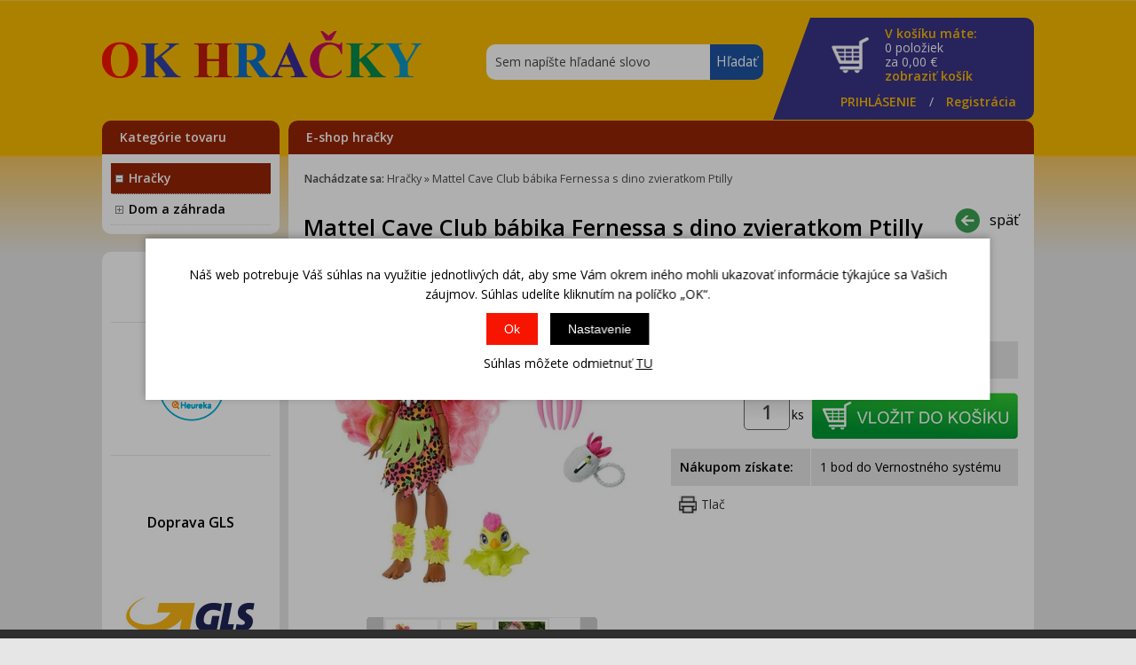

--- FILE ---
content_type: text/html; charset=windows-1250
request_url: https://www.ok-hracky.sk/mattel-cave-club-babika-fernessa-s-dino-zvieratkom-ptilly-ean887961873207-skup1.php
body_size: 15417
content:
<!DOCTYPE html PUBLIC "-//W3C//DTD XHTML 1.0 Strict//EN" "http://www.w3.org/TR/xhtml1/DTD/xhtml1-strict.dtd">
<html xmlns="http://www.w3.org/1999/xhtml" xml:lang="sk" lang="sk">
<head>
    <script>
        window.dataLayer = window.dataLayer || [];
        function gtag(){dataLayer.push(arguments);}
        gtag('consent', 'default', {
            'ad_storage': 'denied',
            'analytics_storage': 'denied',
            'ad_user_data': 'denied',
            'ad_personalization': 'denied',
            'security_storage': 'granted'
        });
    </script>
    <meta name="google-site-verification" content="o7F8j26ORfyOETtZIWMeSpAyEF2giOOw4vlHTYj420Y" />
    <meta http-equiv="Content-type" content="text/html; charset=windows-1250" />
        <meta http-equiv="Content-language" content="sk" />
    <title>Mattel Cave Club bábika Fernessa s dino zvieratkom Ptilly - Hračky | OK Hračky</title>
    <meta name="Description" lang="sk" content="Mattel Cave Club bábika Fernessa s dino zvieratkom Ptilly - Zoznámte sa s Jaskynným klubom, prvou skupinou kamarátov, ktorá sa kedy pohybovala po zemi, a vráťte sa s nimi späť v čase. Zažite nové dobrodružstvá s týmito prehistorickými divokými postavičkam..." />
    <meta name="Keywords" lang="sk" content="Mattel Cave Club bábika Fernessa s dino zvieratkom Ptilly, Hračky" />
    <meta name="Author" content="SOFICO-CZ, a. s. | www.sofico.cz" />
    <meta http-equiv="Expires" content="Mon, 03 Jan 2000 12:00:00 GMT" />
    <meta http-equiv="Cache-control" content="must-revalidate, post-check=0, pre-check=0" />
    <meta http-equiv="Pragma" content="public" />
    <meta http-equiv="Cache-Control" content="no-cache" />
    <meta http-equiv="Pragma" content="no-cache" />
    <meta http-equiv="Expires" content="-1" />
    <meta name="SKYPE_TOOLBAR" content="SKYPE_TOOLBAR_PARSER_COMPATIBLE" />
        <meta property="og:image" content="https://www.ok-hracky.sk/pic_zbozi_det/_thb_887961873207.jpg" />
        <meta name="robots" content="all, follow, index" />
    <meta name="googlebot" content="index,follow,snippet,archive" />
        <meta content="width=device-width, initial-scale=1.0, maximum-scale=100.0, minimum-scale=1.0, user-scalable=yes" name="viewport" />
    <link rel="home" href="https://www.ok-hracky.sk/" />
    <link rel="bookmark" title="LEGO, Bruder, Fisher price - OK Hračky" href="https://www.ok-hracky.sk/" />
    <link rel="shortcut icon" href="https://www.ok-hracky.sk/favicon.ico" />
    <link rel="stylesheet" type="text/css" media="all" href="https://www.ok-hracky.sk/css/font-awesome-4.7.0/css/font-awesome.min.css" />
    <link href="https://fonts.googleapis.com/css?family=Open+Sans:300,400,600,700&amp;subset=latin-ext" rel="stylesheet">
        <link rel="stylesheet" type="text/css" media="tv,screen,projection" href="https://www.ok-hracky.sk/css/styles.php?2501202600" />
    <!--[if IE 7]>
      <link rel="stylesheet" type="text/css" href="https://www.ok-hracky.sk/css/styles-ie7.css" />
    <![endif]-->
    <!--[if IE 8]>
      <link rel="stylesheet" type="text/css" href="https://www.ok-hracky.sk/css/styles-ie8.css" />
    <![endif]-->
        <link rel="stylesheet" type="text/css" media="print" href="https://www.ok-hracky.sk/css/styles-print-default.php" />
    <!--[if IE 7]>
      <link rel="stylesheet" type="text/css" media="print" href="https://www.ok-hracky.sk/css/styles-print-ie7.css" />
    <![endif]-->
    <!--<link rel="stylesheet" type="text/css" media="tv,screen,projection" href="https://www.ok-hracky.sk/highslide/highslide.css" />--> 
	<link rel="stylesheet" type="text/css" media="tv,screen,projection" href="https://www.ok-hracky.sk/plugins/lightgallery/css/lightgallery.css" />
     
    <!--[if lt IE 7]>
    <script defer type="text/javascript" src="https://www.ok-hracky.sk/js/pngfix.js"></script>
    <![endif]--> 
    <script type="text/javascript" src="https://www.ok-hracky.sk/js/jquery.js"></script>
    <script type="text/javascript" src="https://www.ok-hracky.sk/js/js-scripts.js.php?2501202600&cookies=1"></script>

        <!--<script type="text/javascript" src="https://www.ok-hracky.sk/highslide/highslide.js.php"></script>--> 
        <!--<script type="text/javascript" src="https://www.ok-hracky.sk/highslide/highslide-with-html.js.php"></script>--> 
    <!--<script type="text/javascript">
    	hs.graphicsDir = 'highslide/graphics/';
    	hs.wrapperClassName = 'wide-border';
        hs.blockRightClick = true;
    </script>--> 
    	
    <script type="text/javascript" src="https://www.ok-hracky.sk/js/ajax.js?2501202600"></script>
    <script type="text/javascript" src="https://www.ok-hracky.sk/js/add_basket.js"></script>

    <script type="text/javascript" src="https://www.ok-hracky.sk/js/scroll_div.js"></script>
    <script type="text/javascript" src="https://www.ok-hracky.sk/js/number_format.js"></script>

	<script type="text/javascript" src="https://www.ok-hracky.sk/js/jquery-latest.js"></script>

    <script type="text/javascript" src="https://www.ok-hracky.sk/js/validate_cp1250.js.php"></script>

    <script type="text/javascript" src="https://www.ok-hracky.sk/js/auto_height.js"></script>
           
    <script type="text/javascript" src="https://www.ok-hracky.sk/js/scripts.js.php"></script>

	<script type="text/javascript" src="https://www.ok-hracky.sk/js/jquery.cycle.all.js"></script>

    <script type="text/javascript">
    jQuery(function() {
        jQuery('#slideshow1').cycle({
    	   delay: 4000,
            speed: 500
        });
        jQuery('#slideshow2').cycle({
    	   delay: 4000,
            speed: 500
        });
        jQuery('#slideshow3').cycle({
    	   delay: 4000,
            speed: 500
        });
        
        function onBefore() {
            jQuery('#title').html(this.alt);
        }
    });
    
        $(document).ready(function(){
		$(window).scroll(function(){
			if ($(this).scrollTop() > 100) {
				$('#nahoru').fadeIn();
			} else {
				$('#nahoru').fadeOut();
			}
		});
		$('#nahoru').click(function(){
			$("html, body").animate({ scrollTop: 0 }, 600);
			return false;
		});
    });
        </script>

        <script async src="https://www.googletagmanager.com/gtag/js?id=AW-591681719"></script>
<script>
  window.dataLayer = window.dataLayer || [];
  function gtag(){dataLayer.push(arguments);}
  gtag('js', new Date());

  gtag('config', 'AW-591681719');
</script>
    <meta name="google-site-verification" content="YNpKSi-KkfXtBNoiLnRXSWgCjLRBrNfSS3Rlwh9DnQ4" />
</head>
<body>

    <div id="fb-root"></div>
    <script>(function(d, s, id) {
      var js, fjs = d.getElementsByTagName(s)[0];
      if (d.getElementById(id)) return;
      js = d.createElement(s); js.id = id;
      js.src = "//connect.facebook.net/sk_SK/all.js#xfbml=1";
      fjs.parentNode.insertBefore(js, fjs);
    }(document, 'script', 'facebook-jssdk'));</script>

    <div id="cont-main"><div id="cont-main1">
    	<div id="cont-header" class="noprint">
            <div class="head-motto"></div>
            <a href="/" class="logo"><img src="/grafika/okhracky-logo-600.png" alt="OKHRAČKY" title="OKHRAČKY"/></a>

                        <form method="get" action="/vyhledavani.php" class="asholder" id="frmVyhledavani" onsubmit="return checkVyhledavaniForm()"><div class="c-search"><input accesskey="4" class="input_text it-search" type="text" name="katalog-hledany-string" maxlength="100" value="Sem napíšte hľadané slovo" onfocus="if (this.value==this.defaultValue){this.value='';}" onblur="if (this.value==''){this.value=this.defaultValue;}" id="vyhledavani_text" /><input class="input_submit bt-search" type="submit" value="Hľadať" /></div></form>
            <a href="http://obchody.heureka.sk/ok-hracky-sk/recenze/" target="_blank" class="a-top-heureka">
                celkom <strong>1 712&nbsp;recenzií</strong>
            </a>

            <div id="cont-header-right">
                <a accesskey="5" href="https://www.ok-hracky.sk/kosik.php" rel="nofollow" class="a-top-kosik">
                    <strong>V košíku máte:</strong><br />
                    <span id="bas-box-polozek">0 položiek</span>                    <br />
                    za <span id="bas-box-castka">0,00</span> €<br />
                    <span class="top-kosik-zobrazit">zobraziť košík</span>
                </a>

                <div class="c-top-user">
                                            <a href="https://www.ok-hracky.sk/prihlaseni.php" rel="nofollow">PRIHLÁSENIE</a> /
                        <a accesskey="7" href="https://www.ok-hracky.sk/registrace.php" rel="nofollow">Registrácia</a>
                                    </div>
            </div>

            <div id="cont-header-bottom">
                <div class="cleaner"></div>
            </div>

            <div class="cleaner"></div>
    	</div>

    	<div id="cont-body">
            <div id="col-1" class="noprint">
                <div class="cat-box">

                    
                    <script type="text/javascript">
                        $(document).ready(function() {
                            $('.cat-box .categories_show').on('click', function() {
                                $('.cat-box .div_box_content_kategorie').slideToggle( "slow", function() {});
                                $('.cat-box .div_box_content_kategorie').scroll();
                                $('#col-2').toggle();
                                $('.footer').toggle();
								$('#login_popup').slideUp( "slow", function() {});
								$('.c-search').slideUp( "slow", function() {});
                            });
                            $('.cat-box .fa-search').on('click', function() {
                                $('.c-search').slideToggle( "slow", function() {});
								$('#login_popup').slideUp( "slow", function() {});
                            });
							$('.lb-box2 .fa-user-o').on('click', function() {
                                $('#login_popup').slideToggle( "slow", function() {});
								$('.c-search').slideUp( "slow", function() {});
                            });
                        });
                    </script>

                    <div class="lb-box2">
                        <a href="/" class="logo_mobil mobil"><strong>O</strong><strong>K</strong> <strong>H</strong><strong>R</strong><strong>A</strong><strong>Č</strong><strong>K</strong><strong>Y</strong></a>
                        <span class="categories_show"><i class="fa fa-bars mobil"></i><span>Kategórie tovaru</span></span>
                        <span class="right_box">
                            <i class="fa fa-search mobil"></i>
                            <span class="mobil fa fa-user-o"></span>
                            <a accesskey="5" href="https://www.ok-hracky.sk/kosik.php" rel="nofollow" class="fa fa-shopping-cart mobil"> <span id="bas-box-polozek-2" class="hidden">0</span></a>
                        </span>
						<div id="login_popup" style="display:none">
															<div class="center">
									<a href="https://www.ok-hracky.sk/prihlaseni.php" rel="nofollow">PRIHLÁSENIE</a> |
									<a accesskey="7" href="https://www.ok-hracky.sk/registrace.php" rel="nofollow">Registrácia</a>
								</div>
														</div>
                    </div>

                    <div class="div_box_content_kategorie">
                        <ul><li class=' li_podskupiny li_zanoreni1  li_aktivni_open '><a href='/hracky-katskup1.php'>Hračky</a><ul class="ul_podskupina"><li class=' li_bezpodskupin li_zanoreni2 '><a href='/hracky-auta-lietadla-lode-katskup32.php'>Autá,  lietadlá,  lode</a></li><li class=' li_bezpodskupin li_zanoreni2 '><a href='/hracky-adventni-kalendare-katskup808.php'>Adventní kalendáře</a></li><li class=' li_bezpodskupin li_zanoreni2 '><a href='/hracky-autodrahy-katskup376.php'>Autodráhy</a></li><li class=' li_podskupiny li_zanoreni2 '><a href='/hracky-bruder-katskup201.php'>Bruder</a><ul class="ul_podskupina"><li class=' li_bezpodskupin li_zanoreni3 '><a href='/bruder-bruder-novinky-2026-katskup587.php'>Bruder novinky 2026</a></li><li class=' li_bezpodskupin li_zanoreni3 '><a href='/bruder-bruder-retro-edicia-katskup848.php'>Bruder retro edícia</a></li><li class=' li_bezpodskupin li_zanoreni3 '><a href='/bruder-polnohospodarske-stroje-katskup206.php'>Poľnohospodárske stroje</a></li><li class=' li_bezpodskupin li_zanoreni3 '><a href='/bruder-stavebna-technika-a-auta-katskup205.php'>Stavebná technika a autá</a></li><li class=' li_bezpodskupin li_zanoreni3 '><a href='/bruder-zachranna-sluzba-katskup842.php'>Záchranná služba</a></li><li class=' li_bezpodskupin li_zanoreni3 '><a href='/bruder-hasici-katskup555.php'>Hasiči</a></li><li class=' li_bezpodskupin li_zanoreni3 '><a href='/bruder-policie-katskup576.php'>Policie</a></li><li class=' li_podskupiny li_zanoreni3 '><a href='/bruder-volny-cas-katskup211.php'>Voľný čas</a><ul class="ul_podskupina"><li class=' li_bezpodskupin li_zanoreni4 '><a href='/volny-cas-auta-katskup719.php'>Autá</a></li><li class=' li_bezpodskupin li_zanoreni4 '><a href='/volny-cas-cyklistika-katskup720.php'>Cyklistika</a></li><li class=' li_bezpodskupin li_zanoreni4 '><a href='/volny-cas-dovolenka-katskup727.php'>Dovolenka</a></li><li class=' li_bezpodskupin li_zanoreni4 '><a href='/volny-cas-jazdectvo-katskup721.php'>Jazdectvo</a></li><li class=' li_bezpodskupin li_zanoreni4 '><a href='/volny-cas-motocykle-katskup722.php'>Motocykle</a></li><li class=' li_bezpodskupin li_zanoreni4 '><a href='/volny-cas-zimne-sporty-katskup723.php'>Zimné športy</a></li></ul></li><li class=' li_bezpodskupin li_zanoreni3 '><a href='/bruder-uzitkova-technika-katskup204.php'>Úžitková technika</a></li><li class=' li_bezpodskupin li_zanoreni3 '><a href='/bruder-lesnicka-technika-katskup554.php'>Lesnícka technika</a></li><li class=' li_bezpodskupin li_zanoreni3 '><a href='/bruder-bruder-bworld-figurky-katskup210.php'>Bruder Bworld figúrky</a></li><li class=' li_bezpodskupin li_zanoreni3 '><a href='/bruder-bruder-pre-mladych-2-katskup208.php'>Bruder pre mladých 2+</a></li><li class=' li_bezpodskupin li_zanoreni3 '><a href='/bruder-bruder-vyhodne-sety-katskup209.php'>Bruder výhodné sety</a></li><li class=' li_bezpodskupin li_zanoreni3 '><a href='/bruder-bruder-nahradne-diely-katskup646.php'>Bruder náhradné diely</a></li><li class=' li_bezpodskupin li_zanoreni3 '><a href='/bruder-garaze-katskup845.php'>Garáže</a></li><li class=' li_bezpodskupin li_zanoreni3 '><a href='/bruder-propagacne-predmety-katskup849.php'>Propagačné predmety</a></li></ul></li><li class=' li_bezpodskupin li_zanoreni2 '><a href='/hracky-drevene-hracky-katskup216.php'>Drevené hračky</a></li><li class=' li_bezpodskupin li_zanoreni2 '><a href='/hracky-fingerboardy-katskup394.php'>Fingerboardy</a></li><li class=' li_bezpodskupin li_zanoreni2 '><a href='/hracky-figurky-a-zvieratka-katskup378.php'>Figúrky a zvieratká</a></li><li class=' li_bezpodskupin li_zanoreni2 '><a href='/hracky-figurky-a-zvieratka-schleich-katskup562.php'>Figurky a zvieratka Schleich</a></li><li class=' li_bezpodskupin li_zanoreni2 '><a href='/hracky-figurky-sylvanian-families-katskup833.php'>Figurky Sylvanian Families</a></li><li class=' li_bezpodskupin li_zanoreni2 '><a href='/hracky-hlavolamy-katskup379.php'>Hlavolamy</a></li><li class=' li_bezpodskupin li_zanoreni2 '><a href='/hracky-hobby-horsing-katskup832.php'>Hobby horsing</a></li><li class=' li_bezpodskupin li_zanoreni2 '><a href='/hracky-hopsadla-katskup601.php'>Hopsadlá</a></li><li class=' li_bezpodskupin li_zanoreni2 '><a href='/hracky-hojdacie-koniky-katskup704.php'>Hojdacie koníky</a></li><li class=' li_podskupiny li_zanoreni2 '><a href='/hracky-hracky-pre-najmensich-katskup12.php'>Hračky pre najmenších</a><ul class="ul_podskupina"><li class=' li_bezpodskupin li_zanoreni3 '><a href='/hracky-pre-najmensich-dojcenske-lehatka-katskup28.php'>Dojčenské lehátka</a></li><li class=' li_bezpodskupin li_zanoreni3 '><a href='/hracky-pre-najmensich-detske-hrnceky-katskup530.php'>Detské hrnčeky</a></li><li class=' li_bezpodskupin li_zanoreni3 '><a href='/hracky-pre-najmensich-didakticke-hracky-katskup13.php'>Didaktické hračky</a></li><li class=' li_bezpodskupin li_zanoreni3 '><a href='/hracky-pre-najmensich-drevene-hracky-katskup553.php'>Drevené hračky</a></li><li class=' li_bezpodskupin li_zanoreni3 '><a href='/hracky-pre-najmensich-hopsadla-katskup577.php'>Hopsadlá</a></li><li class=' li_bezpodskupin li_zanoreni3 '><a href='/hracky-pre-najmensich-hracie-deky-a-podlozky-katskup15.php'>Hracie deky a podložky</a></li><li class=' li_bezpodskupin li_zanoreni3 '><a href='/hracky-pre-najmensich-do-vane-katskup14.php'>Do vane</a></li><li class=' li_bezpodskupin li_zanoreni3 '><a href='/hracky-pre-najmensich-choditka-katskup573.php'>Chodítka</a></li><li class=' li_bezpodskupin li_zanoreni3 '><a href='/hracky-pre-najmensich-hrkalky-a-hryzatka-katskup16.php'>Hrkálky a hryzátka</a></li><li class=' li_bezpodskupin li_zanoreni3 '><a href='/hracky-pre-najmensich-kolotoc-nad-postielku-katskup22.php'>Kolotoč nad postieľku</a></li><li class=' li_bezpodskupin li_zanoreni3 '><a href='/hracky-pre-najmensich-lego-duplo-stavebnice-katskup630.php'>LEGO® DUPLO® stavebnice</a></li><li class=' li_bezpodskupin li_zanoreni3 '><a href='/hracky-pre-najmensich-na-kocik-katskup23.php'>Na kočík</a></li><li class=' li_bezpodskupin li_zanoreni3 '><a href='/hracky-pre-najmensich-nocniky-katskup24.php'>Nočníky</a></li><li class=' li_bezpodskupin li_zanoreni3 '><a href='/hracky-pre-najmensich-ostatni-katskup604.php'>Ostatní</a></li><li class=' li_bezpodskupin li_zanoreni3 '><a href='/hracky-pre-najmensich-plysove-a-textilne-katskup26.php'>Plyšové a textilné</a></li><li class=' li_bezpodskupin li_zanoreni3 '><a href='/hracky-pre-najmensich-skladacky-katskup30.php'>Skládačky</a></li><li class=' li_bezpodskupin li_zanoreni3 '><a href='/hracky-pre-najmensich-tahacie-hracky-katskup29.php'>Ťahacie hračky</a></li><li class=' li_bezpodskupin li_zanoreni3 '><a href='/hracky-pre-najmensich-teplomery-osobne-katskup712.php'>Teplomery - osobné</a></li><li class=' li_bezpodskupin li_zanoreni3 '><a href='/hracky-pre-najmensich-zvukove-katskup474.php'>Zvukové</a></li></ul></li><li class=' li_podskupiny li_zanoreni2 '><a href='/hracky-hracky-pre-dievcata-katskup85.php'>Hračky pre dievčatá</a><ul class="ul_podskupina"><li class=' li_bezpodskupin li_zanoreni3 '><a href='/hracky-pre-dievcata-detske-kuchynky-katskup87.php'>Detské kuchynky</a></li><li class=' li_bezpodskupin li_zanoreni3 '><a href='/hracky-pre-dievcata-detske-obchodiky-katskup578.php'>Detské obchodíky</a></li><li class=' li_bezpodskupin li_zanoreni3 '><a href='/hracky-pre-dievcata-domceky-pre-babiky-katskup88.php'>Domčeky pre bábiky</a></li><li class=' li_bezpodskupin li_zanoreni3 '><a href='/hracky-pre-dievcata-doplnky-pre-babiky-katskup607.php'>Doplnky pre bábiky</a></li><li class=' li_bezpodskupin li_zanoreni3 '><a href='/hracky-pre-dievcata-hrame-si-na-domacnost-katskup91.php'>Hráme si na domácnosť</a></li><li class=' li_bezpodskupin li_zanoreni3 '><a href='/hracky-pre-dievcata-kociky-pre-babiky-katskup96.php'>Kočíky pre bábiky</a></li><li class=' li_bezpodskupin li_zanoreni3 '><a href='/hracky-pre-dievcata-lego-disney-katskup631.php'>LEGO® Disney™</a></li><li class=' li_bezpodskupin li_zanoreni3 '><a href='/hracky-pre-dievcata-lego-friends-katskup633.php'>LEGO® Friends</a></li><li class=' li_bezpodskupin li_zanoreni3 '><a href='/hracky-pre-dievcata-lego-gabby-s-dollhouse-katskup799.php'>LEGO® Gabby’s Dollhouse</a></li><li class=' li_bezpodskupin li_zanoreni3 '><a href='/hracky-pre-dievcata-mala-paradnica-katskup98.php'>Malá parádnica</a></li><li class=' li_bezpodskupin li_zanoreni3 '><a href='/hracky-pre-dievcata-babiky-a-barbie-katskup101.php'>Bábiky a Barbie</a></li><li class=' li_bezpodskupin li_zanoreni3 '><a href='/hracky-pre-dievcata-babiky-monster-high-katskup86.php'>Bábiky Monster High</a></li><li class=' li_bezpodskupin li_zanoreni3 '><a href='/hracky-pre-dievcata-postielky-pre-babiky-katskup103.php'>Postieľky pre bábiky</a></li><li class=' li_bezpodskupin li_zanoreni3 '><a href='/hracky-pre-dievcata-vytvarne-a-kreativne-katskup476.php'>Výtvarné a kreatívne</a></li></ul></li><li class=' li_podskupiny li_zanoreni2 '><a href='/hracky-hracky-pre-chlapcov-katskup31.php'>Hračky pre chlapcov</a><ul class="ul_podskupina"><li class=' li_bezpodskupin li_zanoreni3 '><a href='/hracky-pre-chlapcov-detske-naradie-a-nastroje-katskup37.php'>Detské náradie a nástroje</a></li><li class=' li_bezpodskupin li_zanoreni3 '><a href='/hracky-pre-chlapcov-detske-zbrane-katskup38.php'>Detské zbrane</a></li><li class=' li_bezpodskupin li_zanoreni3 '><a href='/hracky-pre-chlapcov-hot-wheels-katskup41.php'>Hot Wheels</a></li><li class=' li_bezpodskupin li_zanoreni3 '><a href='/hracky-pre-chlapcov-lego-city-katskup636.php'>LEGO® City</a></li><li class=' li_bezpodskupin li_zanoreni3 '><a href='/hracky-pre-chlapcov-lego-creator-katskup637.php'>LEGO® Creator</a></li><li class=' li_bezpodskupin li_zanoreni3 '><a href='/hracky-pre-chlapcov-lego-ninjago-katskup639.php'>LEGO® Ninjago</a></li><li class=' li_bezpodskupin li_zanoreni3 '><a href='/hracky-pre-chlapcov-lego-star-wars-katskup640.php'>LEGO® Star Wars™</a></li><li class=' li_bezpodskupin li_zanoreni3 '><a href='/hracky-pre-chlapcov-lego-super-heroes-katskup641.php'>LEGO® Super Heroes</a></li><li class=' li_bezpodskupin li_zanoreni3 '><a href='/hracky-pre-chlapcov-lego-technic-katskup642.php'>LEGO® Technic</a></li><li class=' li_bezpodskupin li_zanoreni3 '><a href='/hracky-pre-chlapcov-transformers-katskup552.php'>Transformers</a></li><li class=' li_bezpodskupin li_zanoreni3 '><a href='/hracky-pre-chlapcov-vojaci-katskup381.php'>Vojaci</a></li></ul></li><li class=' li_bezpodskupin li_zanoreni2 '><a href='/hracky-hrame-sa-na-profesie-katskup42.php'>Hráme sa na profesie</a></li><li class=' li_podskupiny li_zanoreni2 '><a href='/hracky-hry-na-zahradu-katskup383.php'>Hry na záhradu</a><ul class="ul_podskupina"><li class=' li_bezpodskupin li_zanoreni3 '><a href='/hry-na-zahradu-bublifuky-katskup384.php'>Bublifuky</a></li><li class=' li_bezpodskupin li_zanoreni3 '><a href='/hry-na-zahradu-hojdacky-katskup385.php'>Hojdačky</a></li><li class=' li_bezpodskupin li_zanoreni3 '><a href='/hry-na-zahradu-hracie-domceky-a-stany-katskup386.php'>Hracie domčeky a stany</a></li><li class=' li_bezpodskupin li_zanoreni3 '><a href='/hry-na-zahradu-sarkany-katskup599.php'>Šarkany</a></li><li class=' li_bezpodskupin li_zanoreni3 '><a href='/hry-na-zahradu-pieskovisko-katskup387.php'>Pieskovisko</a></li><li class=' li_bezpodskupin li_zanoreni3 '><a href='/hry-na-zahradu-kosacky-a-kolieska-katskup528.php'>Kosačky a kolieska</a></li><li class=' li_bezpodskupin li_zanoreni3 '><a href='/hry-na-zahradu-skakacie-hrady-katskup776.php'>Skákacie hrady</a></li><li class=' li_bezpodskupin li_zanoreni3 '><a href='/hry-na-zahradu-sport-katskup389.php'>Sport</a></li></ul></li><li class=' li_bezpodskupin li_zanoreni2 '><a href='/hracky-hudobne-nastroje-pre-deti-katskup390.php'>Hudobné nástroje pre deti</a></li><li class=' li_bezpodskupin li_zanoreni2 '><a href='/hracky-igracky-katskup629.php'>Igráčky</a></li><li class=' li_bezpodskupin li_zanoreni2 '><a href='/hracky-interaktivne-hracky-katskup391.php'>Interaktívne hračky</a></li><li class=' li_bezpodskupin li_zanoreni2 '><a href='/hracky-karnevalove-kostymy-katskup377.php'>Karnevalové kostýmy</a></li><li class=' li_bezpodskupin li_zanoreni2 '><a href='/hracky-knihy-katskup705.php'>Knihy</a></li><li class=' li_bezpodskupin li_zanoreni2 '><a href='/hracky-kreativne-a-vytvarne-katskup481.php'>Kreatívne a výtvarné</a></li><li class=' li_podskupiny li_zanoreni2 '><a href='/hracky-lego-stavebnice-katskup236.php'>LEGO® stavebnice</a><ul class="ul_podskupina"><li class=' li_bezpodskupin li_zanoreni3 '><a href='/lego-stavebnice-lego-animal-crossing-katskup834.php'>LEGO® Animal Crossing™</a></li><li class=' li_bezpodskupin li_zanoreni3 '><a href='/lego-stavebnice-lego-ulozne-boxy-katskup612.php'>LEGO® Úložné boxy</a></li><li class=' li_bezpodskupin li_zanoreni3 '><a href='/lego-stavebnice-lego-art-katskup710.php'>LEGO® Art</a></li><li class=' li_bezpodskupin li_zanoreni3 '><a href='/lego-stavebnice-lego-architecture-katskup540.php'>LEGO® Architecture</a></li><li class=' li_bezpodskupin li_zanoreni3 '><a href='/lego-stavebnice-lego-botanical-katskup846.php'>LEGO® Botanical</a></li><li class=' li_bezpodskupin li_zanoreni3 '><a href='/lego-stavebnice-lego-city-katskup244.php'>LEGO® City</a></li><li class=' li_bezpodskupin li_zanoreni3 '><a href='/lego-stavebnice-lego-classic-katskup545.php'>LEGO® Classic</a></li><li class=' li_bezpodskupin li_zanoreni3 '><a href='/lego-stavebnice-lego-creator-katskup245.php'>LEGO® Creator</a></li><li class=' li_bezpodskupin li_zanoreni3 '><a href='/lego-stavebnice-lego-disney-katskup246.php'>LEGO® Disney™</a></li><li class=' li_bezpodskupin li_zanoreni3 '><a href='/lego-stavebnice-lego-duplo-katskup247.php'>LEGO® DUPLO®</a></li><li class=' li_bezpodskupin li_zanoreni3 '><a href='/lego-stavebnice-lego-dreamzzz-katskup794.php'>LEGO® DREAMZzz™</a></li><li class=' li_bezpodskupin li_zanoreni3 '><a href='/lego-stavebnice-lego-fortnite-katskup836.php'>LEGO® Fortnite</a></li><li class=' li_bezpodskupin li_zanoreni3 '><a href='/lego-stavebnice-lego-friends-katskup248.php'>LEGO® Friends</a></li><li class=' li_bezpodskupin li_zanoreni3 '><a href='/lego-stavebnice-lego-gabby-s-dollhouse-katskup798.php'>LEGO® Gabby’s Dollhouse</a></li><li class=' li_bezpodskupin li_zanoreni3 '><a href='/lego-stavebnice-lego-harry-potter-katskup653.php'>LEGO® Harry Potter™</a></li><li class=' li_bezpodskupin li_zanoreni3 '><a href='/lego-stavebnice-lego-horizon-katskup839.php'>LEGO® Horizon</a></li><li class=' li_bezpodskupin li_zanoreni3 '><a href='/lego-stavebnice-lego-icons-katskup787.php'>LEGO® Icons</a></li><li class=' li_bezpodskupin li_zanoreni3 '><a href='/lego-stavebnice-lego-ideas-katskup766.php'>LEGO® Ideas</a></li><li class=' li_bezpodskupin li_zanoreni3 '><a href='/lego-stavebnice-lego-jurassic-world-katskup648.php'>LEGO® Jurassic World</a></li><li class=' li_bezpodskupin li_zanoreni3 '><a href='/lego-stavebnice-lego-marvel-katskup801.php'>LEGO® Marvel</a></li><li class=' li_bezpodskupin li_zanoreni3 '><a href='/lego-stavebnice-lego-minifigurky-katskup241.php'>LEGO® minifigurky</a></li><li class=' li_bezpodskupin li_zanoreni3 '><a href='/lego-stavebnice-lego-minecraft-katskup602.php'>LEGO® Minecraft™</a></li><li class=' li_bezpodskupin li_zanoreni3 '><a href='/lego-stavebnice-lego-movie-2-katskup659.php'>LEGO® Movie 2</a></li><li class=' li_bezpodskupin li_zanoreni3 '><a href='/lego-stavebnice-lego-ninjago-katskup253.php'>LEGO® Ninjago</a></li><li class=' li_bezpodskupin li_zanoreni3 '><a href='/lego-stavebnice-lego-sonic-the-hedgehog-katskup796.php'>LEGO® Sonic the Hedgehog™</a></li><li class=' li_bezpodskupin li_zanoreni3 '><a href='/lego-stavebnice-lego-speed-champions-katskup550.php'>LEGO® Speed Champions</a></li><li class=' li_bezpodskupin li_zanoreni3 '><a href='/lego-stavebnice-lego-star-wars-katskup255.php'>LEGO® Star Wars™</a></li><li class=' li_bezpodskupin li_zanoreni3 '><a href='/lego-stavebnice-lego-super-heroes-katskup256.php'>LEGO® Super Heroes</a></li><li class=' li_bezpodskupin li_zanoreni3 '><a href='/lego-stavebnice-lego-super-mario-katskup715.php'>LEGO® Super Mario™</a></li><li class=' li_bezpodskupin li_zanoreni3 '><a href='/lego-stavebnice-lego-technic-katskup257.php'>LEGO® Technic</a></li><li class=' li_bezpodskupin li_zanoreni3 '><a href='/lego-stavebnice-lego-vidiyo-katskup764.php'>LEGO® VIDIYO</a></li><li class=' li_bezpodskupin li_zanoreni3 '><a href='/lego-stavebnice-lego-wicked-katskup855.php'>LEGO® Wicked</a></li></ul></li><li class=' li_bezpodskupin li_zanoreni2 '><a href='/hracky-babky-katskup596.php'>Bábky</a></li><li class=' li_bezpodskupin li_zanoreni2 '><a href='/hracky-magnetky-pre-deti-katskup672.php'>Magnetky pre deti</a></li><li class=' li_podskupiny li_zanoreni2 '><a href='/hracky-maisto-modely-katskup827.php'>Maisto modely</a><ul class="ul_podskupina"><li class=' li_bezpodskupin li_zanoreni3 '><a href='/maisto-modely-auta-katskup828.php'>Autá</a></li><li class=' li_bezpodskupin li_zanoreni3 '><a href='/maisto-modely-motocykle-katskup830.php'>Motocykle</a></li><li class=' li_bezpodskupin li_zanoreni3 '><a href='/maisto-modely-stavebnice-kit-katskup831.php'>Stavebnice Kit</a></li></ul></li><li class=' li_bezpodskupin li_zanoreni2 '><a href='/hracky-lopty-a-baloniky-katskup393.php'>Lopty a balóniky</a></li><li class=' li_bezpodskupin li_zanoreni2 '><a href='/hracky-modelovacie-hmoty-katskup707.php'>Modelovacie hmoty</a></li><li class=' li_podskupiny li_zanoreni2 '><a href='/hracky-zberatelske-modely-katskup258.php'>Zberateľské modely</a><ul class="ul_podskupina"><li class=' li_bezpodskupin li_zanoreni3 '><a href='/zberatelske-modely-modely-maisto-katskup826.php'>Modely Maisto</a></li><li class=' li_bezpodskupin li_zanoreni3 '><a href='/zberatelske-modely-monti-system-katskup397.php'>Monti system</a></li><li class=' li_bezpodskupin li_zanoreni3 '><a href='/zberatelske-modely-modely-smer-katskup398.php'>Modely Směr</a></li><li class=' li_bezpodskupin li_zanoreni3 '><a href='/zberatelske-modely-modely-kovozavody-prostejov-katskup661.php'>Modely Kovozávody Prostějov</a></li><li class=' li_bezpodskupin li_zanoreni3 '><a href='/zberatelske-modely-modely-welly-katskup650.php'>Modely Welly</a></li></ul></li><li class=' li_podskupiny li_zanoreni2 '><a href='/hracky-playmobil-katskup264.php'>Playmobil</a><ul class="ul_podskupina"><li class=' li_bezpodskupin li_zanoreni3 '><a href='/playmobil-playmobil-adventures-of-ayuma-katskup818.php'>Playmobil Adventures of Ayuma</a></li><li class=' li_bezpodskupin li_zanoreni3 '><a href='/playmobil-playmobil-asterix-katskup822.php'>Playmobil Asterix</a></li><li class=' li_bezpodskupin li_zanoreni3 '><a href='/playmobil-playmobil-color-katskup816.php'>Playmobil Color</a></li><li class=' li_bezpodskupin li_zanoreni3 '><a href='/playmobil-playmobil-disney-katskup811.php'>Playmobil Disney</a></li><li class=' li_bezpodskupin li_zanoreni3 '><a href='/playmobil-playmobil-duopacks-katskup819.php'>Playmobil DuoPacks</a></li><li class=' li_bezpodskupin li_zanoreni3 '><a href='/playmobil-playmobil-fairies-vily-katskup273.php'>Playmobil Fairies/Víly</a></li><li class=' li_bezpodskupin li_zanoreni3 '><a href='/playmobil-playmobil-miraculous-katskup823.php'>Playmobil Miraculous</a></li><li class=' li_bezpodskupin li_zanoreni3 '><a href='/playmobil-playmobil-my-life-katskup825.php'>Playmobil My Life</a></li><li class=' li_bezpodskupin li_zanoreni3 '><a href='/playmobil-playmobil-naruto-katskup821.php'>Playmobil Naruto</a></li><li class=' li_bezpodskupin li_zanoreni3 '><a href='/playmobil-playmobil-novelmore-katskup814.php'>Playmobil Novelmore</a></li><li class=' li_bezpodskupin li_zanoreni3 '><a href='/playmobil-playmobil-space-katskup815.php'>Playmobil Space</a></li><li class=' li_bezpodskupin li_zanoreni3 '><a href='/playmobil-playmobil-wiltopia-katskup810.php'>Playmobil Wiltopia</a></li><li class=' li_bezpodskupin li_zanoreni3 '><a href='/playmobil-playmobil-world-of-horses-katskup813.php'>Playmobil World of Horses</a></li></ul></li><li class=' li_bezpodskupin li_zanoreni2 '><a href='/hracky-plechove-hracky-katskup400.php'>Plechové hračky</a></li><li class=' li_podskupiny li_zanoreni2 '><a href='/hracky-plysove-hracky-katskup401.php'>Plyšové hračky</a><ul class="ul_podskupina"><li class=' li_bezpodskupin li_zanoreni3 '><a href='/plysove-hracky-domaci-zviratka-katskup564.php'>Domácí zvířátka</a></li><li class=' li_bezpodskupin li_zanoreni3 '><a href='/plysove-hracky-lesni-zviratka-katskup565.php'>Lesní zvířátka</a></li><li class=' li_bezpodskupin li_zanoreni3 '><a href='/plysove-hracky-zoo-katskup563.php'>Zoo</a></li><li class=' li_bezpodskupin li_zanoreni3 '><a href='/plysove-hracky-plysove-postavicky-katskup726.php'>Plyšové postavičky</a></li></ul></li><li class=' li_bezpodskupin li_zanoreni2 '><a href='/hracky-pokladnicky-katskup644.php'>Pokladničky</a></li><li class=' li_podskupiny li_zanoreni2 '><a href='/hracky-puzzle-katskup285.php'>Puzzle</a><ul class="ul_podskupina"><li class=' li_bezpodskupin li_zanoreni3 '><a href='/puzzle-penove-puzzle-katskup305.php'>Penové puzzle</a></li><li class=' li_bezpodskupin li_zanoreni3 '><a href='/puzzle-puzzle-4-99-dielikov-katskup293.php'>Puzzle 4-99 dielikov</a></li><li class=' li_bezpodskupin li_zanoreni3 '><a href='/puzzle-puzzle-100-dielikov-katskup294.php'>Puzzle 100 dielikov</a></li><li class=' li_bezpodskupin li_zanoreni3 '><a href='/puzzle-puzzle-150-dielikov-katskup295.php'>Puzzle 150 dielikov</a></li><li class=' li_bezpodskupin li_zanoreni3 '><a href='/puzzle-puzzle-160-dielikov-katskup499.php'>Puzzle 160 dielikov</a></li><li class=' li_bezpodskupin li_zanoreni3 '><a href='/puzzle-puzzle-200-dielikov-katskup296.php'>Puzzle 200 dielikov</a></li><li class=' li_bezpodskupin li_zanoreni3 '><a href='/puzzle-puzzle-300-dielikov-katskup297.php'>Puzzle 300 dielikov</a></li><li class=' li_bezpodskupin li_zanoreni3 '><a href='/puzzle-puzzle-500-dielikov-katskup298.php'>Puzzle 500 dielikov</a></li><li class=' li_bezpodskupin li_zanoreni3 '><a href='/puzzle-puzzle-600-dilku-katskup770.php'>Puzzle 600 dílků</a></li><li class=' li_bezpodskupin li_zanoreni3 '><a href='/puzzle-puzzle-1000-dielikov-katskup300.php'>Puzzle 1000 dielikov</a></li><li class=' li_bezpodskupin li_zanoreni3 '><a href='/puzzle-ostatni-katskup487.php'>Ostatní</a></li></ul></li><li class=' li_bezpodskupin li_zanoreni2 '><a href='/hracky-rc-modely-katskup263.php'>RC modely</a></li><li class=' li_bezpodskupin li_zanoreni2 '><a href='/hracky-roboticke-stavebnice-katskup841.php'>Robotické stavebnice</a></li><li class=' li_podskupiny li_zanoreni2 '><a href='/hracky-siku-modely-katskup284.php'>Siku modely</a><ul class="ul_podskupina"><li class=' li_bezpodskupin li_zanoreni3 '><a href='/siku-modely-siku-farmer-katskup402.php'>Siku Farmer</a></li><li class=' li_bezpodskupin li_zanoreni3 '><a href='/siku-modely-siku-auta-lietadla-lode-katskup403.php'>Siku Autá,  lietadlá,  lode</a></li></ul></li><li class=' li_podskupiny li_zanoreni2 '><a href='/hracky-spolocenske-hry-katskup315.php'>Spoločenské hry</a><ul class="ul_podskupina"><li class=' li_bezpodskupin li_zanoreni3 '><a href='/spolocenske-hry-3d-puzzle-katskup287.php'>3D puzzle</a></li><li class=' li_bezpodskupin li_zanoreni3 '><a href='/spolocenske-hry-cestovne-hry-katskup316.php'>Cestovné hry</a></li><li class=' li_bezpodskupin li_zanoreni3 '><a href='/spolocenske-hry-tabulove-hry-katskup317.php'>Tabuľové hry</a></li><li class=' li_bezpodskupin li_zanoreni3 '><a href='/spolocenske-hry-hlavolamy-katskup542.php'>Hlavolamy</a></li><li class=' li_bezpodskupin li_zanoreni3 '><a href='/spolocenske-hry-kartove-hry-katskup319.php'>Kartové hry</a></li><li class=' li_bezpodskupin li_zanoreni3 '><a href='/spolocenske-hry-naucne-hry-katskup321.php'>Náučné hry</a></li><li class=' li_bezpodskupin li_zanoreni3 '><a href='/spolocenske-hry-ostatne-spolocenske-hry-katskup322.php'>Ostatné spoločenské hry</a></li><li class=' li_bezpodskupin li_zanoreni3 '><a href='/spolocenske-hry-rodinne-hry-katskup323.php'>Rodinné hry</a></li><li class=' li_bezpodskupin li_zanoreni3 '><a href='/spolocenske-hry-stolny-hokeja-a-futbaly-katskup324.php'>Stolný hokeja a futbaly</a></li><li class=' li_bezpodskupin li_zanoreni3 '><a href='/spolocenske-hry-stolne-hry-katskup325.php'>Stolné hry</a></li></ul></li><li class=' li_podskupiny li_zanoreni2 '><a href='/hracky-stavebnice-katskup350.php'>Stavebnice</a><ul class="ul_podskupina"><li class=' li_bezpodskupin li_zanoreni3 '><a href='/stavebnice-elektronicke-stavebnice-katskup353.php'>Elektronické stavebnice</a></li><li class=' li_bezpodskupin li_zanoreni3 '><a href='/stavebnice-ostatne-stavebnice-katskup405.php'>Ostatné stavebnice</a></li><li class=' li_bezpodskupin li_zanoreni3 '><a href='/stavebnice-stavebnice-brixies-plus-katskup851.php'>Stavebnice BRIXIES Plus</a></li><li class=' li_podskupiny li_zanoreni3 '><a href='/stavebnice-stavebnice-cobi-katskup351.php'>Stavebnice Cobi</a><ul class="ul_podskupina"><li class=' li_bezpodskupin li_zanoreni4 '><a href='/stavebnice-cobi-armada-katskup362.php'>Armáda</a></li><li class=' li_bezpodskupin li_zanoreni4 '><a href='/stavebnice-cobi-automobily-katskup677.php'>Automobily</a></li><li class=' li_bezpodskupin li_zanoreni4 '><a href='/stavebnice-cobi-titanic-katskup373.php'>Titanic</a></li></ul></li><li class=' li_bezpodskupin li_zanoreni3 '><a href='/stavebnice-stavebnice-ecoiffier-katskup714.php'>Stavebnice Écoiffier</a></li><li class=' li_bezpodskupin li_zanoreni3 '><a href='/stavebnice-stavebnice-cheva-katskup580.php'>Stavebnice Cheva</a></li><li class=' li_bezpodskupin li_zanoreni3 '><a href='/stavebnice-stavebnice-im-master-katskup850.php'>Stavebnice  iM.Master</a></li><li class=' li_podskupiny li_zanoreni3 '><a href='/stavebnice-stavebnice-lego-katskup410.php'>Stavebnice LEGO®</a><ul class="ul_podskupina"><li class=' li_bezpodskupin li_zanoreni4 '><a href='/stavebnice-lego-lego-minifigurky-katskup414.php'>LEGO® minifigúrky</a></li><li class=' li_bezpodskupin li_zanoreni4 '><a href='/stavebnice-lego-lego-animal-crossing-katskup835.php'>LEGO® Animal Crossing™</a></li><li class=' li_bezpodskupin li_zanoreni4 '><a href='/stavebnice-lego-lego-art-katskup711.php'>LEGO® Art</a></li><li class=' li_bezpodskupin li_zanoreni4 '><a href='/stavebnice-lego-lego-architecture-katskup539.php'>LEGO® Architecture</a></li><li class=' li_bezpodskupin li_zanoreni4 '><a href='/stavebnice-lego-lego-botanical-katskup847.php'>LEGO® Botanical</a></li><li class=' li_bezpodskupin li_zanoreni4 '><a href='/stavebnice-lego-lego-city-katskup417.php'>LEGO® City</a></li><li class=' li_bezpodskupin li_zanoreni4 '><a href='/stavebnice-lego-lego-classic-katskup547.php'>LEGO® Classic</a></li><li class=' li_bezpodskupin li_zanoreni4 '><a href='/stavebnice-lego-lego-creator-katskup418.php'>LEGO® Creator</a></li><li class=' li_bezpodskupin li_zanoreni4 '><a href='/stavebnice-lego-lego-disney-katskup419.php'>LEGO® Disney™</a></li><li class=' li_bezpodskupin li_zanoreni4 '><a href='/stavebnice-lego-lego-duplo-katskup420.php'>LEGO® DUPLO®</a></li><li class=' li_bezpodskupin li_zanoreni4 '><a href='/stavebnice-lego-lego-dreamzzz-katskup795.php'>LEGO® DREAMZzz™</a></li><li class=' li_bezpodskupin li_zanoreni4 '><a href='/stavebnice-lego-lego-fortnite-katskup837.php'>LEGO® Fortnite</a></li><li class=' li_bezpodskupin li_zanoreni4 '><a href='/stavebnice-lego-lego-friends-katskup421.php'>LEGO® Friends</a></li><li class=' li_bezpodskupin li_zanoreni4 '><a href='/stavebnice-lego-lego-gabby-s-dollhouse-katskup800.php'>LEGO® Gabby’s Dollhouse</a></li><li class=' li_bezpodskupin li_zanoreni4 '><a href='/stavebnice-lego-lego-harry-potter-katskup654.php'>LEGO® Harry Potter™</a></li><li class=' li_bezpodskupin li_zanoreni4 '><a href='/stavebnice-lego-lego-horizon-katskup840.php'>LEGO® Horizon</a></li><li class=' li_bezpodskupin li_zanoreni4 '><a href='/stavebnice-lego-lego-icons-katskup788.php'>LEGO® Icons</a></li><li class=' li_bezpodskupin li_zanoreni4 '><a href='/stavebnice-lego-lego-ideas-katskup767.php'>LEGO® Ideas</a></li><li class=' li_bezpodskupin li_zanoreni4 '><a href='/stavebnice-lego-lego-jurassic-world-katskup649.php'>LEGO® Jurassic World</a></li><li class=' li_bezpodskupin li_zanoreni4 '><a href='/stavebnice-lego-lego-marvel-katskup802.php'>LEGO® Marvel</a></li><li class=' li_bezpodskupin li_zanoreni4 '><a href='/stavebnice-lego-lego-minecraft-katskup603.php'>LEGO® Minecraft™</a></li><li class=' li_bezpodskupin li_zanoreni4 '><a href='/stavebnice-lego-lego-movie-2-katskup660.php'>LEGO® Movie 2</a></li><li class=' li_bezpodskupin li_zanoreni4 '><a href='/stavebnice-lego-lego-ninjago-katskup425.php'>LEGO® Ninjago</a></li><li class=' li_bezpodskupin li_zanoreni4 '><a href='/stavebnice-lego-lego-sonic-the-hedgehog-katskup797.php'>LEGO® Sonic the Hedgehog™</a></li><li class=' li_bezpodskupin li_zanoreni4 '><a href='/stavebnice-lego-lego-speed-champions-katskup551.php'>LEGO® Speed Champions</a></li><li class=' li_bezpodskupin li_zanoreni4 '><a href='/stavebnice-lego-lego-star-wars-katskup427.php'>LEGO® Star Wars™</a></li><li class=' li_bezpodskupin li_zanoreni4 '><a href='/stavebnice-lego-lego-super-heroes-katskup428.php'>LEGO® Super Heroes</a></li><li class=' li_bezpodskupin li_zanoreni4 '><a href='/stavebnice-lego-lego-super-mario-katskup716.php'>LEGO® Super Mario™</a></li><li class=' li_bezpodskupin li_zanoreni4 '><a href='/stavebnice-lego-lego-technic-katskup429.php'>LEGO® Technic</a></li><li class=' li_bezpodskupin li_zanoreni4 '><a href='/stavebnice-lego-lego-vidiyo-katskup765.php'>LEGO® VIDIYO</a></li><li class=' li_bezpodskupin li_zanoreni4 '><a href='/stavebnice-lego-lego-wicked-katskup856.php'>LEGO® Wicked</a></li></ul></li><li class=' li_bezpodskupin li_zanoreni3 '><a href='/stavebnice-stavebnice-lori-katskup713.php'>Stavebnice Lori</a></li><li class=' li_bezpodskupin li_zanoreni3 '><a href='/stavebnice-stavebnice-megabloks-katskup579.php'>Stavebnice Megabloks</a></li><li class=' li_bezpodskupin li_zanoreni3 '><a href='/stavebnice-stavebnice-playmobil-katskup411.php'>Stavebnice Playmobil</a></li><li class=' li_bezpodskupin li_zanoreni3 '><a href='/stavebnice-stavebnice-quercetti-katskup674.php'>Stavebnice Quercetti</a></li><li class=' li_bezpodskupin li_zanoreni3 '><a href='/stavebnice-stavebnice-seva-katskup359.php'>Stavebnice Seva</a></li></ul></li><li class=' li_podskupiny li_zanoreni2 '><a href='/hracky-skolske-potreby-katskup570.php'>Školské potreby</a><ul class="ul_podskupina"><li class=' li_bezpodskupin li_zanoreni3 '><a href='/skolske-potreby-aktovky-a-batohy-katskup613.php'>Aktovky a batohy</a></li><li class=' li_bezpodskupin li_zanoreni3 '><a href='/skolske-potreby-flase-na-pitie-katskup615.php'>Fľaše na pitie</a></li><li class=' li_bezpodskupin li_zanoreni3 '><a href='/skolske-potreby-kufriky-katskup571.php'>Kufríky</a></li></ul></li><li class=' li_bezpodskupin li_zanoreni2 '><a href='/hracky-ulozne-boxy-katskup657.php'>Úložné boxy</a></li><li class=' li_podskupiny li_zanoreni2 '><a href='/hracky-vlaciky-katskup430.php'>Vláčiky</a><ul class="ul_podskupina"><li class=' li_bezpodskupin li_zanoreni3 '><a href='/vlaciky-drevene-vlaciky-katskup431.php'>Drevené vláčiky</a></li><li class=' li_bezpodskupin li_zanoreni3 '><a href='/vlaciky-kolaje-a-vyhybky-katskup433.php'>Koľaje a výhybky</a></li><li class=' li_bezpodskupin li_zanoreni3 '><a href='/vlaciky-masinky-a-vagoniky-katskup434.php'>Mašinky a vagóniky</a></li><li class=' li_bezpodskupin li_zanoreni3 '><a href='/vlaciky-mosty-zavory-prislusenstvo-katskup435.php'>Mosty,  závory,  príslušenstvo</a></li><li class=' li_bezpodskupin li_zanoreni3 '><a href='/vlaciky-plastove-vlaciky-katskup436.php'>Plastové vláčiky</a></li><li class=' li_bezpodskupin li_zanoreni3 '><a href='/vlaciky-vlacikodrahy-zostavy-katskup432.php'>Vláčikodráhy-zostavy</a></li></ul></li><li class=' li_podskupiny li_zanoreni2 '><a href='/hracky-vodne-hracky-katskup437.php'>Vodné hračky</a><ul class="ul_podskupina"><li class=' li_bezpodskupin li_zanoreni3 '><a href='/vodne-hracky-lopty-a-zvieratka-katskup441.php'>Lopty a zvieratká</a></li><li class=' li_bezpodskupin li_zanoreni3 '><a href='/vodne-hracky-rukavky-kruhy-vesty-katskup444.php'>Rukávky, kruhy, vesty</a></li><li class=' li_bezpodskupin li_zanoreni3 '><a href='/vodne-hracky-vodne-hracky-katskup445.php'>Vodné hračky</a></li><li class=' li_bezpodskupin li_zanoreni3 '><a href='/vodne-hracky-vodne-pistole-katskup605.php'>Vodné pištole</a></li><li class=' li_bezpodskupin li_zanoreni3 '><a href='/vodne-hracky-vodne-vozidla-katskup446.php'>Vodné vozidlá</a></li></ul></li><li class=' li_podskupiny li_zanoreni2 '><a href='/hracky-vozitka-katskup556.php'>Vozítka</a><ul class="ul_podskupina"><li class=' li_bezpodskupin li_zanoreni3 '><a href='/vozitka-odrazadla-katskup557.php'>Odrážadlá</a></li><li class=' li_bezpodskupin li_zanoreni3 '><a href='/vozitka-trojkolky-katskup558.php'>Trojkolky</a></li><li class=' li_bezpodskupin li_zanoreni3 '><a href='/vozitka-slapadla-katskup662.php'>Šlapadlá</a></li></ul></li><li class=' li_bezpodskupin li_zanoreni2 '><a href='/hracky-zive-a-vzdelavacie-sady-katskup709.php'>Živé a vzdelávacie sady</a></li><li class=' li_bezpodskupin li_zanoreni2 '><a href='/hracky-baterie-katskup843.php'>Batérie</a></li></ul></li><li class=' li_podskupiny li_zanoreni1 '><a href='/dom-a-zahrada-katskup669.php'>Dom a záhrada</a><ul class="ul_podskupina"><li class=' li_podskupiny li_zanoreni2 '><a href='/dom-a-zahrada-bazeny-a-doplnky-katskup438.php'>Bazény a doplnky</a><ul class="ul_podskupina"><li class=' li_bezpodskupin li_zanoreni3 '><a href='/bazeny-a-doplnky-bazeny-katskup690.php'>Bazény</a></li><li class=' li_bezpodskupin li_zanoreni3 '><a href='/bazeny-a-doplnky-detske-bazeniky-katskup691.php'>Detské bazéniky</a></li><li class=' li_bezpodskupin li_zanoreni3 '><a href='/bazeny-a-doplnky-bazeny-pre-psov-katskup854.php'>Bazény pre psov</a></li><li class=' li_bezpodskupin li_zanoreni3 '><a href='/bazeny-a-doplnky-bazenova-filtracia-katskup663.php'>Bazénová filtrácia</a></li><li class=' li_bezpodskupin li_zanoreni3 '><a href='/bazeny-a-doplnky-bazenove-vysavace-katskup724.php'>Bazénové vysávače</a></li><li class=' li_bezpodskupin li_zanoreni3 '><a href='/bazeny-a-doplnky-bazenove-folie-katskup693.php'>Bazénové fólie</a></li><li class=' li_bezpodskupin li_zanoreni3 '><a href='/bazeny-a-doplnky-bazenove-podlozky-katskup725.php'>Bazénové podložky</a></li><li class=' li_bezpodskupin li_zanoreni3 '><a href='/bazeny-a-doplnky-ohrev-vody-k-bazenom-katskup689.php'>Ohrev vody k bazénom</a></li><li class=' li_bezpodskupin li_zanoreni3 '><a href='/bazeny-a-doplnky-prislusenstvo-k-bazenom-katskup692.php'>Príslušenstvo k bazénom</a></li><li class=' li_bezpodskupin li_zanoreni3 '><a href='/bazeny-a-doplnky-nahradne-diely-katskup647.php'>Náhradné diely</a></li></ul></li><li class=' li_bezpodskupin li_zanoreni2 '><a href='/dom-a-zahrada-detske-zidlicky-katskup805.php'>Dětské židličky</a></li><li class=' li_bezpodskupin li_zanoreni2 '><a href='/dom-a-zahrada-nafukovacie-clny-katskup439.php'>Nafukovacie člny</a></li><li class=' li_bezpodskupin li_zanoreni2 '><a href='/dom-a-zahrada-nafukovacie-lehatka-katskup440.php'>Nafukovacie lehátka</a></li><li class=' li_bezpodskupin li_zanoreni2 '><a href='/dom-a-zahrada-paddleboardy-katskup694.php'>Paddleboardy</a></li><li class=' li_bezpodskupin li_zanoreni2 '><a href='/dom-a-zahrada-potapacske-vybavenie-katskup443.php'>Potápačské vybavenie</a></li><li class=' li_bezpodskupin li_zanoreni2 '><a href='/dom-a-zahrada-pumpy-katskup595.php'>Pumpy</a></li><li class=' li_bezpodskupin li_zanoreni2 '><a href='/dom-a-zahrada-nafukovacie-postele-katskup442.php'>Nafukovacie postele</a></li><li class=' li_podskupiny li_zanoreni2 '><a href='/dom-a-zahrada-zahrada-katskup728.php'>Záhrada</a><ul class="ul_podskupina"><li class=' li_bezpodskupin li_zanoreni3 '><a href='/zahrada-aku-retazove-pily-katskup678.php'>AKU reťazové píly</a></li><li class=' li_bezpodskupin li_zanoreni3 '><a href='/zahrada-benzinove-retazove-pily-katskup695.php'>Benzínové reťazové píly</a></li><li class=' li_bezpodskupin li_zanoreni3 '><a href='/zahrada-elektricke-retazove-pily-katskup696.php'>Elektrické reťazové píly</a></li><li class=' li_bezpodskupin li_zanoreni3 '><a href='/zahrada-vysavace-listia-katskup739.php'>Vysávače lístia</a></li></ul></li><li class=' li_podskupiny li_zanoreni2 '><a href='/dom-a-zahrada-dielna-katskup729.php'>Dielňa</a><ul class="ul_podskupina"><li class=' li_bezpodskupin li_zanoreni3 '><a href='/dielna-aku-vrtacky-a-skrutkovace-katskup731.php'>Aku vŕtačky a skrutkovače</a></li><li class=' li_bezpodskupin li_zanoreni3 '><a href='/dielna-baterie-do-aku-naradia-orig-katskup780.php'>Batérie do aku náradia - orig</a></li><li class=' li_bezpodskupin li_zanoreni3 '><a href='/dielna-nabijacky-k-aku-naradiu-katskup743.php'>Nabíjačky k aku náradiu</a></li><li class=' li_bezpodskupin li_zanoreni3 '><a href='/dielna-pily-katskup742.php'>Píly</a></li><li class=' li_bezpodskupin li_zanoreni3 '><a href='/dielna-sady-naradia-do-dielne-katskup730.php'>Sady náradia do dielne</a></li><li class=' li_bezpodskupin li_zanoreni3 '><a href='/dielna-vrtacky-katskup736.php'>Vŕtačky</a></li><li class=' li_bezpodskupin li_zanoreni3 '><a href='/dielna-vysavace-katskup740.php'>Vysávače</a></li></ul></li><li class=' li_bezpodskupin li_zanoreni2 '><a href='/dom-a-zahrada-ostatne-katskup708.php'>Ostatné</a></li></ul></li></ul>                    </div>
                </div><!-- /div_box_kategorie -->


                <div class="info-box">
                    <p class="center"><strong style="color: rgb(0, 0, 0); font-family: Arial, Helvetica, sans-serif; font-size: 22px; font-style: normal; font-variant-ligatures: normal; font-variant-caps: normal; letter-spacing: normal; orphans: 2; text-align: center; text-indent: 0px; text-transform: none; white-space: normal; widows: 2; word-spacing: 0px; -webkit-text-stroke-width: 0px; background-color: rgb(255, 255, 255);"><span style="color: rgb(255, 0, 0);"></span></strong></p>

<p class="center"><span style="font-size:22px;"><strong><span style="color: rgb(255, 0, 0);"></span></strong></span></p>

<p class="center"><span style="font-size:22px;"><span style="color:#ff0000;"></span></span><span style="font-size:16px;"><span style="color:#ff0000;"></span></span></p>

<p style="text-align: center;"><span style="font-size:22px;"><span style="color:#ff0000;"></span></span></p>

<p style="text-align: center;"><span style="font-size:20px;"><strong><span style="color:#000080;"></span></strong></span></p>

<p style="text-align: center;"><span style="font-size:20px;"><strong><span style="color:#000080;"></span></strong></span></p>

<p>&nbsp;</p>

<p style="text-align: center;"><span style="font-size:20px;"><strong><span style="color:#000080;"></span></strong></span></p>

<p>&nbsp;</p>

<p style="text-align: center;"><span style="font-size:20px;"><strong><span style="color:#000080;"></span></strong></span></p>

<hr />
<p style="text-align: center;"><span style="font-size:22px;"><span style="color:#ff0000;"><br />
<a href="http://obchody.heureka.sk/ok-hracky-sk/recenze/"><img alt="Heureka.sk - ověřené hodnocení obchodu ok-hracky" height="75" src="https://www.ok-hracky.sk/upload_files/images/overeno-75x75-sk.png" width="75" /></a></span></span><br />
&nbsp;</p>

<hr />
<p>&nbsp;</p>

<p class="center"><br />
<strong><span style="font-size:16px;">Doprava GLS</span></strong><br />
<br />
<img alt="" src="https://www.ok-hracky.sk/upload_files/images/GLS.jpg" style="width: 150px; height: 150px;" /><br />
<br />
<span style="font-size:14px;">od 3,70 EUR</span></p>

<p>&nbsp;</p>

<p>&nbsp;</p>

<p class="center">Dopravné&nbsp;<strong>zadarmo pri objednávke nad 140 EUR<br />
<br />
Dopravné zadarmo sa nevzťahuje na nadrozmerné zásielky a zásielky s hmotnosťou nad 31kg</strong><br />
<br />
&nbsp;</p>

<hr />
<p class="center"><strong open="" sans="" style="margin: 0px; padding: 0px; font-weight: 600; color: rgb(0, 0, 0); font-family: "><span style="margin: 0px; padding: 0px; font-size: 14px;">IN TIME / WEDO</span></strong><br />
<img alt="" src="https://www.ok-hracky.sk/upload_files/images/WEDO.jpg" style="width: 150px; height: 85px;" /></p>

<p class="center"><span style="font-size:14px;">od 2,90 EUR</span></p>

<p>&nbsp;</p>

<p class="center">Dopravné&nbsp;<strong>zadarmo pri objednávke nad 140 EUR<br />
<br />
Dopravné zadarmo sa nevzťahuje na nadrozmerné zásielky a zásielky s hmotnosťou nad 50kg</strong><br />
<br />
&nbsp;</p>

<hr />
<p class="center">Uvedené ceny za hračky sú vrátane DPH</p>

<hr />
<p class="center">&nbsp;</p>

<p class="center"><a href="https://ok-hracky.cz">ok-hracky.cz</a></p>
                </div>


                
            </div><!-- /col-1 -->

            <div id="col-2" class="">
			
                <div class="div_head_print">OK Hračky (https://www.ok-hracky.sk/)</div>
                <div class="col-2-head">E-shop hračky</div>
                <div class="col-2-body">
                <div class="drobky"><strong>Nachádzate sa:</strong> <a href="/hracky-katskup1.php" title="Hračky">Hračky</a> &raquo; Mattel Cave Club bábika Fernessa s dino zvieratkom Ptilly</div>    

<a class="zpet detail noprint" href="javascript:history.go(-1);">späť</a>


<h1>Mattel Cave Club bábika Fernessa s dino zvieratkom Ptilly</h1>

<div class="c-det-left">
<div class="div_katalog_detail_fotka">
<div id="img_det"><a href="pic_zbozi/887961873207.jpg" id="det-img-a" class="highslide lightgalley-img"><img src="pic_zbozi_det/_thb_887961873207.jpg" alt="Mattel Cave Club bábika Fernessa s dino zvieratkom Ptilly" class="img_katalog_detail_highslide" id="det-img" onmousedown="if((event.button == 2)||(event.button==3)) alert('&copy; OK Hračky')" /></a></div><div id="c-scroller"><a href="#null" onmouseover="scrollDivRight('det-img-other')" onmouseout="stopMe()"><img src="https://www.ok-hracky.sk/grafika/scroll_left.gif" alt="" class="det-img-scroll" /></a><div id="det-img-other"><div id="scroller" style="width:186px"><div id="scroller1"><a class="lightgalley-img" href="pic_zbozi/887961873207.jpg" title="Základní obrázek"><img src="pic_zbozi_thb4/_thb_887961873207.jpg" alt="Základní obrázek" /></a> <a class="lightgalley-img" href="pic_zbozi/887961873207_2.jpg" title=""><img src="pic_zbozi_thb4/_thb_887961873207_2.jpg" alt="" /></a> <a class="lightgalley-img" href="pic_zbozi/887961873207_1.jpg" title=""><img src="pic_zbozi_thb4/_thb_887961873207_1.jpg" alt="" /></a> <div class="cleaner"></div></div></div></div><a href="#null" onmouseover="scrollDivLeft('det-img-other')" onmouseout="stopMe()"><img src="https://www.ok-hracky.sk/grafika/scroll_right.gif" alt="" class="det-img-scroll" /></a><div class="cleaner"></div></div><div class="cleaner"></div><br /></div>
<div class="d-priznaky"></div></div><!-- /c-det-left -->

<div class="dp-info"><div class="dp-info1">
        <table class="tbl_katalog_detail_info" cellpadding="0" cellspacing="1">
                
        <tr class="katalog-detail-radek-lichy">
            <td class="td_katalog_detail_nadpisek">kód tovaru:</td>
            <td class="td_katalog_detail_polozka">887961873207</td>
        </tr>
                                    <tr class="katalog-detail-radek-lichy">
                <td class="td_katalog_detail_nadpisek">
                                            Cena s DPH:
                                    </td>
                <td class="td_katalog_detail_polozka"><strong class="dp-price">15,35 €</strong></td>
            </tr>
            <tr class="katalog-detail-radek-sudy">
                <td class="td_katalog_detail_nadpisek">dostupnosť:</td>
                <td class="td_katalog_detail_polozka tucne"><span class="span_skladem">SKLADOM 5 a viac ks</span></td>
            </tr>
                                <tr class="katalog-detail-radek-lichy noprint">
                        <td colspan="2" class="td-det-kosik">
                            <form method="post" action="https://www.ok-hracky.sk/katalog-detail.php?EAN=887961873207&ID_SKUPINY=1" onsubmit="add_basket('887961873207', '1', '64885');return false;"><input type="hidden" name="action" value="katalog-pridej-ks-kosik" /><input type="hidden" name="ID_SKUPINY" value="1" /><input type="hidden" name="EAN" value="887961873207" /><input type="text" name="kusy" class="input_text input_ks" size="1" value="1" style="margin-right: 2px;"  onclick="javascript:this.focus();this.select();"  id="ks_64885" />ks&nbsp;&nbsp;<input type="submit" title="Vložiť produkt do nákupného košíka" class="bt-basket" value="" /></form>                        </td>
                    </tr>
                                    <tr class="katalog-detail-radek-sudy">
                    <td class="td_katalog_detail_nadpisek">Nákupom získate:</td>
                    <td class="td_katalog_detail_polozka">1 bod do Vernostného systému</td>
                </tr>
                </table>
        <div class="c-det-share">
        <a href="#" onclick="window.print();return false;" class="a-det-tisk">Tlač</a>
        <div class="fb-like" data-send="false" data-layout="button_count" data-width="275" data-show-faces="false"></div>
        <div class="gplus"><div class="g-plusone" data-size="medium"></div></div>
        <script type="text/javascript">
          window.___gcfg = {lang: 'sk'};
        
          (function() {
            var po = document.createElement('script'); po.type = 'text/javascript'; po.async = true;
            po.src = 'https://apis.google.com/js/plusone.js';
            var s = document.getElementsByTagName('script')[0]; s.parentNode.insertBefore(po, s);
          })();
        </script>
            </div>
</div></div><!-- /dp-info -->
<div class="cleaner"></div>
<div class="c-dpbook">
<div class="dpbook-top noprint">
<ul>
<li><a href="mattel-cave-club-babika-fernessa-s-dino-zvieratkom-ptilly-ean887961873207-skup1.php" onclick="return setActiveBookmark(1,1);" class="dp-active" id="bookmarks-1-fold-1"><strong><span>Popis produktu</span></strong></a></li>
<li><a href="mattel-cave-club-babika-fernessa-s-dino-zvieratkom-ptilly-ean887961873207-skup1.php?book=dotaz" rel="nofollow" onclick="return setActiveBookmark(1,3);" class="" id="bookmarks-1-fold-3"><strong><span>Otázka na predavača</span></strong></a></li>
<li><a href="mattel-cave-club-babika-fernessa-s-dino-zvieratkom-ptilly-ean887961873207-skup1.php?book=zaruka" rel="nofollow" onclick="return setActiveBookmark(1,7);" class="" id="bookmarks-1-fold-7"><strong><span>Záruka</span></strong></a></li>
<li><a href="mattel-cave-club-babika-fernessa-s-dino-zvieratkom-ptilly-ean887961873207-skup1.php?book=poslat_znamemu" rel="nofollow" onclick="return setActiveBookmark(1,5);" class="" id="bookmarks-1-fold-5"><strong><span>Poslať známemu</span></strong></a></li>
</ul>
</div>
<div class="dpbook-body" id="bookmarks-1-content-1" oncontextmenu="return false" onmousedown="return false" onselectstart="return false" ondragstart="return false">
<h2 class="h2-det"> Mattel Cave Club bábika Fernessa s dino zvieratkom Ptilly</h2><p> Zoznámte sa s Jaskynným klubom, prvou skupinou kamarátov, ktorá sa kedy pohybovala po zemi, a vráťte sa s nimi späť v čase. Zažite nové dobrodružstvá s týmito prehistorickými divokými postavičkami a ich rozkošnými priateľskými dinosaurami. V tejto kolekcii na vás čakajú módne bábiky s chumáčmi vlasov. Všetky bábiky sú oblečené v neónových farbách a vďaka kĺbom ich môžete postaviť alebo posadiť do akejkoľvek polohy. K dispozícii sú aj divoké zvieratká a celý rad tematických doplnkov. </p><table class="tbl-det-udaje"><thead><tr><td colspan="2">Parametre a špecifikácie:</td></tr></thead><tbody><tr class="tr-lichy"><td>Pohlavie:</td><td>dievča</td></tr><tr class="tr-sudy"><td>Odporúčaný vek:</td><td>4 - 12 let</td></tr><tr class="tr-lichy"><td>Značka:</td><td>Mattel</td></tr><tr class="tr-sudy"><td>Rozmery:</td><td>32.5 x 15 x 6.5 cm</td></tr><tr class="tr-lichy"><td>Krajina pôvodu:</td><td>CN</td></tr></tbody></table></div>
    <div class="dpbook-body" id="bookmarks-1-content-3" style="display:none;">
    	<div class="dp-query noprint"><div class="dp-query1">
            <form id="dotazkezbozi" method="post" action="mattel-cave-club-babika-fernessa-s-dino-zvieratkom-ptilly-ean887961873207-skup1.php?book=dotaz">
            <table class="tbl_detail_dotaz" cellpadding="0" cellspacing="0" >
            <tr>
                <td class="td_detail_dotaz_levy_sloupec">
                    <table class="tbl_detail_dotaz2" cellpadding="0" cellspacing="0" >
                    <tr>
                        <td class="td_detail_dotaz2_polozka">Predmet:</td>
                        <td><h2>Otázka k tovaru: Mattel Cave Club bábika Fernessa s dino zvieratkom Ptilly</h2></td>
                    </tr>
                    <tr>
                        <td class="td_detail_dotaz2_polozka">
                            <label for="dotaz_jmeno">Meno:</label>
                        </td>
                        <td><input type="text" name="DOTAZ_JMENO" id="dotaz_jmeno" class="input_text required" value="" /></td>
                    </tr>
                    <tr>
                        <td class="td_detail_dotaz2_polozka">
                            <label for="dotaz_email">E-mail:</label>
                        </td>
                        <td><input type="text" name="DOTAZ_EMAIL" id="dotaz_email" class="input_text required email" value="" /></td>
                    </tr>
                    <tr>
                        <td class="td_detail_dotaz2_polozka">
                            <label for="dotaz_dotaz">Otázka:</label>
                        </td>
                        <td><textarea name="DOTAZ_TEXT" id="dotaz_dotaz" class="input_textarea required" rows="5" cols="55"></textarea></td>
                    </tr>
                    <tr>
                        <td colspan="2" class="uprostred"><span id="spamprotirobotum">Ochrana proti spamu. Napište prosím číslici osm: <input type="text" name="robot" value="" id="protirobotum" class="input_text input_robot" /></span></td>
                    </tr>
                    <tr>
                        <td colspan="2" class="td_detail_dotaz2_submit">
                            <input type="submit" value="Odoslať" class="input_submit" />
                            <input type="hidden" name="action" value="zbozi-odeslat-dotaz" />
                        </td>
                    </tr>
                    </table>
                </td>
                <td class="td_detail_dotaz_pravy_sloupec">
					<p class="tucne">Ostatné kontakty</p>
                    <p><strong>E-mail:</strong><br />
<a href="mailto:info@ok-hracky.cz">info@ok-hracky.sk</a></p>

<p><strong>Mobil:</strong><br />
+420 777 664 802</p>

<p><span style="color:#ff8c00;"><u>Ďalšie kontakty</u></span></p>

<p>&nbsp;</p>

<p>&nbsp;</p>
                </td>
            </tr>
            </table>
            </form>
            <script type="text/javascript">
            document.getElementById("protirobotum").value="8";
            document.getElementById("spamprotirobotum").style.display = "none";
            </script>
        </div></div><!-- /dp-query -->
    </div>
<div class="dpbook-body" id="bookmarks-1-content-7" style="display:none;" oncontextmenu="return false" onmousedown="return false" onselectstart="return false" ondragstart="return false">
<p>Na všetok nami predávaný tovar sa vzťahuje zákonná záruka - zvyčajne 24 mesiacov. Nad rámec tejto záruky zaručujeme, že:</p>

<p>- budeme s vami komunikovať vždy korektne a zdvorilo. Budeme vás informovať o všetkých dôležitých krokoch vo vašej objednávke... Vzťah sa predajom nekončí, ale začína. Nebojte sa nás opýtať, nebojte sa požadovať...<br />
- Ak sa rozhodnete tovar do 14 dní od doručenia vrátiť, prevezmeme ho späť a vy nám nemusíte nič vysvetľovať... jednoducho sa tak stalo :-)<br />
- peniaze za vrátený tovar vám poukážeme do 48 hodín<br />
- tovar označený ako &quot;skladom&quot; bude odoslaný okamžite</p>
</div>
    <div class="dpbook-body" id="bookmarks-1-content-5" style="display:none;">
                <form id="poslatznamemu" action="mattel-cave-club-babika-fernessa-s-dino-zvieratkom-ptilly-ean887961873207-skup1.php?book=poslat_znamemu" method="post">
            Táto stránka odošle Vašim menom odkaz na tovar '<span class="span_poslat_znamemu_nazev">Mattel Cave Club bábika Fernessa s dino zvieratkom Ptilly</span>' príjemcovi, ktorého adresu zadáte.<br />
            <br />
            <table cellspacing="0" cellpadding="5">
            <tr>
                <td style="width: 250px;">
                    <strong>Zadajte Váš e-mail:</strong>
                </td>
                <td class="vpravo">
                    <input type="text" name="POSLAT_ZNAMEMU_VAS_EMAIL" value="" class="input_text required email" style="width: 245px;" />
                </td>
            </tr>
            <tr>
                <td>
                    <strong>Zadajte e-mail známeho (príjemcu):</strong>
                </td>
                <td class="vpravo">
                    <input type="text" name="POSLAT_ZNAMEMU_PRIJEMCE_EMAIL" value="" class="input_text required email" style="width: 245px;" />
                </td>
            </tr>
            <tr>
                <td colspan="2">
                    <strong>Do tohto okna môžete napísať text Vašej správy:</strong><br />
                    <textarea name="POSLAT_ZNAMEMU_TEXT" class="input_textarea" style="width: 500px;" rows="5"></textarea>
                </td>
            </tr>
            <tr>
                <td colspan="2" class="uprostred"><span id="spamprotirobotum_poslat_znamemu">Ochrana proti spamu. Napište, prosím, číslicu štyri: <input type="text" name="robot" value="" id="protirobotum_poslat_znamemu" class="input_text" style="width: 20px;" /></span></td>
            </tr>
            <tr>
                <td colspan="2" class="uprostred" style="padding: 10px 0px;">
                    <input type="submit" value="Odoslať" class="input_submit" />
                </td>
            </tr>
            </table>
            <input type="hidden" name="action" value="odeslat-znamemu" />
            <input type="hidden" name="EAN" value="887961873207" />
            <input type="hidden" name="ID_SKUPINY" value="1" />
        </form>
        <script type="text/javascript">
        document.getElementById("protirobotum_poslat_znamemu").value="8";
        document.getElementById("spamprotirobotum_poslat_znamemu").style.display = "none";
        </script>
            </div>
<script type="text/javascript">activeBookmarkSheet[1] = 1;</script></div>                                <script type="text/javascript">
                var addthis_config = {
                    ui_click: true,
                    services_compact: 'print, favorites, linkuj, bookmarkycz, facebook, google, live, digg, myspace, delicious, twitter, more'
                }
                </script>
            </div><!-- /col-2-body -->
            </div><!-- /col-2 -->
        <div class="cleaner"></div>
        </div><!-- cont-body  -->
		
		<div class="header-bott noprint">
			<ul class="head-nav">
				<li class="home-a"><a accesskey="2" href="/">úvodná stránka</a></li>
				<li class="sitemap"><a accesskey="3" href="https://www.ok-hracky.sk/mapa-stranek.php">mapa stránok</a></li>
			</ul>
			
		</div><!-- header-bott  -->

    	<div class="div_menu noprint">
                	</div><!-- /menu -->

        </div></div><!-- /cont-main -->

        <div class="footer noprint">
            <div class="foot_1">
                <div class="foot_box">
<h3>Odkazy</h3>

<ul>
	<li><a href="/o-firme-pg6.php">O spoločnosti</a></li>
	<li><a href="/kontakty-pg4.php">Kontakt</a></li>
</ul>
</div>

<div class="foot_box">
<h3>Nákup</h3>

<ul>
	<li><a href="/obchodni-podminky-pg3.php">Podmienky a ustanovenia</a></li>
	<li><a href="zasady-ochrany-osobnich-udaju-pg8.php">Zásady ochrany osobných údajov</a></li>
	<li><a href="/reklamace-pg7.php">Reklamácie&nbsp;a vrátenie tovaru</a></li>
	<li><a href="/jak-nakupovat-pg2.php">Ako nakupovať</a></li>
	<li><a href="/bonusovy-program-pg5.php">Bonusový program</a></li>
	<li><a href="/doprava-pg9.php">Doprava</a></li>
</ul>
</div>

<div class="foot_box">
<h3>Kontakt</h3>

<p>Cool zboží s.r.o.<br />
U Vodárny 1506<br />
397 01&nbsp; Písek<br />
Česká republika<br />
<br />
<span style="color:#000000;"><strong>+420 777 664 802</strong></span> <span style="color:#ff0000;"></span><br />
email:<a href="https://mailto:info@ok-hracky.sk"> </a><a href="http://mailto:info@ok-hracky.sk">info@ok-hracky.sk</a></p>

<p><br />
Prevádzkové hodiny:<br />
PO-PIA: 8:00 - 11:30 12:00 - 15:00</p>
</div>
                <div class="cleaner"></div>
            </div>
            <div class="foot_2">
                <div class="foot_box f-top noprint">
                    <a href="#"><img src="https://www.ok-hracky.sk/grafika/ico-up.gif" alt="hore" /></a>
                    <a href="#" accesskey="0">hore</a>&nbsp;&nbsp;&nbsp;|&nbsp;&nbsp;
                    <a href="#" onclick="window.print();return false;"><img src="https://www.ok-hracky.sk/grafika/ico_print.gif" alt="tisk" /></a>
                    <a href="#" onclick="window.print();return false;">tisk</a>&nbsp;&nbsp;&nbsp;|&nbsp;&nbsp;
                                        <a href="https://www.ok-hracky.sk/prohlaseni-o-pristupnosti.php"><img src="https://www.ok-hracky.sk/grafika/ico-pp.gif" alt="prehlásenie o prístupnosti" /></a>
                    <a href="https://www.ok-hracky.sk/prohlaseni-o-pristupnosti.php" accesskey="1">prehlásenie o prístupnosti</a>
                    <a class="eu-cookies-nastaveni" href="#">nastavenie cookies</a>
                </div>
                <div class="foot_box f-copyright">
                                    </div>
                <div class="foot_box f-sofico">
                    <a href="https://www.sofico.cz/?utm_source=footer&utm_medium=link&utm_campaign=vytvorilo_sofico" target="_blank">Vytvořilo SOFICO-CZ, a.s.</a>                </div>
			</div>
	</div><!-- /footer -->

        		
			
		
		



            <div class="ba-img-l">
            <a href="https://www.ok-hracky.sk/vyhledavani.php?katalog-hledany-string=lorens&KATALOG_TYP_VYPISU=&KATALOG_ORDER_BY=ZAKAZNIK_CENA_BEZ_DPH&KATALOG_ORDER_HOW=DESC"><img src="https://www.ok-hracky.sk/obrazky/6ba9214ce035be5eae9e6e72bf3fb403.jpg" alt="" /></a>        </div>
    


            <div class="ba-img-r">
            <a href="https://www.ok-hracky.sk/vyhledavani.php?katalog-hledany-string=lorens&KATALOG_TYP_VYPISU=&KATALOG_ORDER_BY=ZAKAZNIK_CENA_BEZ_DPH&KATALOG_ORDER_HOW=DESC"><img src="https://www.ok-hracky.sk/obrazky/e6e7f22156dc80bed205b5b23209c91c.jpg" alt="" /></a>        </div>
    


    
    <script type="text/javascript" src="https://www.ok-hracky.sk/js/jquery_scripts.js"></script>

    

        <div id="nahoru"><small>&#9650;</small>&nbsp;&nbsp;Hore</div>
        
    <script type="text/javascript">
    function show_help(id){
    	//alert(id);
    	var request = $.ajax({
    		url: "nacti_help.php",
    		data: {id: id},
    		type: "GET",			
    		dataType: "html"
    	});
    	request.done(function(msg) {
    		$("#help_content").html(msg);
    	});
    	$("#help_id").show();
      }
      $("#close_help").click(function() {
    	$("#help_id").hide();
    	$("#help_content").html('');
      });  
    </script>

    <div class="popup_bg" onclick="javascript:$('#add_basket_popup').hide();$('.popup_bg').hide();">
  	</div>
    <div id="add_basket_popup" class="popup">
        <div id="abp_content">
            <div class="head">
                <span id="close_basket_popup" class="close" onclick="javascript:$('#add_basket_popup').hide();$('.popup_bg').hide();">Zavrieť</span>
            </div>
            <div class="content">
            </div>
        </div>
  	</div>
    <script type="text/javascript" src="https://www.ok-hracky.sk/js/uvodni-upoutavka.js"></script>
          

    <script>
gtag('event', 'view_item', {
  'send_to': 'AW-591681719',
  'value': '15.35'
   ,
'items': [{
  'id': '887961873207',
  'google_business_vertical': 'retail'
}]
});
</script>
    <script type="text/javascript" src="https://www.ok-hracky.sk/plugins/jquery.bxslider/jquery.bxslider.min2.js"></script>
    <script type="text/javascript">
        $(document).ready(function() {
            $('.slider').bxSlider({
                prevText: '',
                nextText: '',
                speed: 1000,
                auto: true,
                autoStart: true,
                pause: 3000,
                autoHover: true,
				touchEnabled: false
            });
        });
    </script>
	
	<script src='https://www.ok-hracky.sk/plugins/lightgallery/js/lightgallery.js'></script>
    <script src='https://www.ok-hracky.sk/plugins/lightgallery/js/lg-fullscreen.js'></script>
	<script src="https://www.ok-hracky.sk/plugins/lightgallery/js/lg-video.min.js"></script>
	<script src="https://www.ok-hracky.sk/plugins/lightgallery/js/lg-share.min.js"></script>
    <script src='https://www.ok-hracky.sk/plugins/lightgallery/js/lg-thumbnail.js'></script>
    <script src='https://www.ok-hracky.sk/plugins/lightgallery/js/lg-autoplay.js'></script>
    <script src='https://www.ok-hracky.sk/plugins/lightgallery/js/lg-zoom.js'></script>
	<script>
		if($(".div_katalog_detail_fotka").length){
			$(".div_katalog_detail_fotka").lightGallery({
				selector: '.lightgalley-img',
				download: false
			});
		}
		
		if($(".tbl_katalog_vypis .td_vypis_sloupec1").length){
			$(".tbl_katalog_vypis .td_vypis_sloupec1").lightGallery({
				selector: 'a',
				download: false
			});
		}
	</script>


</body>
</html>


--- FILE ---
content_type: text/html; charset=utf-8
request_url: https://accounts.google.com/o/oauth2/postmessageRelay?parent=https%3A%2F%2Fwww.ok-hracky.sk&jsh=m%3B%2F_%2Fscs%2Fabc-static%2F_%2Fjs%2Fk%3Dgapi.lb.en.2kN9-TZiXrM.O%2Fd%3D1%2Frs%3DAHpOoo_B4hu0FeWRuWHfxnZ3V0WubwN7Qw%2Fm%3D__features__
body_size: 160
content:
<!DOCTYPE html><html><head><title></title><meta http-equiv="content-type" content="text/html; charset=utf-8"><meta http-equiv="X-UA-Compatible" content="IE=edge"><meta name="viewport" content="width=device-width, initial-scale=1, minimum-scale=1, maximum-scale=1, user-scalable=0"><script src='https://ssl.gstatic.com/accounts/o/2580342461-postmessagerelay.js' nonce="naYxYlIaMjPL8HfgdSUWag"></script></head><body><script type="text/javascript" src="https://apis.google.com/js/rpc:shindig_random.js?onload=init" nonce="naYxYlIaMjPL8HfgdSUWag"></script></body></html>

--- FILE ---
content_type: text/css;charset=UTF-8
request_url: https://www.ok-hracky.sk/css/styles.php?2501202600
body_size: 19908
content:
/* XStandard CSS Document */

.cl_bila{
	color:white;
}

.cl_zluta{
	color:yellow;
}

.cl_purpurova{
	color:fuchsia;
}

.cl_azurova{
	color:aqua;
}

.cl_zluta{
	color:#FFFF00;
}

.cl_cervena{
	color:red;
}

.cl_svetle_zelena{
	color:lime;
}

.cl_modra{
	color:blue;
}

.cl_cerna{
	color:black;
}

.cl_zelena{
	color:green;
}

.cl_hneda{
	color:maroon;
}

.cl_olivova{
	color:olive;
}

.cl_fialova{
	color:purple;
}

.cl_seda{
	color:gray;
}

.cl_tmave_modra{
	color:navy;
}

.cl_modro_zelena{
	color:teal;
}

.cl_svetle_seda{
	color:silver;
}

.font_1{
	font-size:8pt;
}

.font_2{
	font-size:10pt;
}

.font_3{
	font-size:12pt;
}

.font_4{
	font-size:14pt;
}

.font_5{
	font-size:18pt;
}

.font_6{
	font-size:24pt;
}

.font_7{
    font-size:36pt;
}

.right{
    text-align:right;
}

.left{
    text-align:left;
}

.center{
    text-align:center;
}

.underline{
    text-decoration:underline;
}

.strikethrough{
    text-decoration:line-through;
}

.fotoleft{
    float:left;
    margin:5px 15px 5px 0px;
}

.fotoright{
    float:right;
    margin:5px 0px 5px 15px;
}

sup{
    vertical-align: top;
}

sub{
    vertical-align: bottom;
}


/* Base CSS Document */
.vlevo
{
    text-align: left;
}

.uprostred
{
    text-align: center;
}

.vpravo
{
    text-align: right;
}

.nahore
{
    vertical-align: top;
}

.doprostred
{
    vertical-align: middle;
}

.dole
{
    vertical-align: bottom;
}

.tbl_center
{
    margin: 0px auto;
}

.tucne
{
    font-weight: bold;
}

#div-sofico-eshopy
{
    background-color: rgb(66,66,66);
    font-family: Arial, Helvetica, sans-serif;
    color: white;
    font-size: 11px;
    text-align: left;
    padding: 3px;
}

#div-sofico-eshopy span
{
    margin-right: 10px;
}

#div-sofico-eshopy a:link,
#div-sofico-eshopy a:visited
{
    color: white;
    text-decoration: none;
}

#div-sofico-eshopy a:hover
{
    color: rgb(255,0,51);
}

.input_submit_vypis_kosik
{
    vertical-align: middle;
    margin: 0px 0px 0px 2px;
}

.eu-cookies {
    position: fixed;
    left: 0px;
    bottom: 0px;
    right: 0px;
    width: 98%;
    color: white;
    background: #444444;
    z-index: 9999;
    margin: 0px;
    padding: 1%;
    padding-top: 5px;
    padding-bottom: 5px;
    text-align: center;
    font-size: 100%;
}

.eu-cookies button {
    background: green;
    color: white;
    border: 0px;
    padding: 2px 5px;
    margin: 0px 10px;
    cursor: pointer;
    font-size: 100%;
    display: inline-block;
    text-transform: none;

    -webkit-border-radius: 0px;
    -moz-border-radius: 0px;
    border-radius: 0px;
}
.eu-cookies button:hover {
    background: green;
    color: white;
    border: 0px;
    padding: 2px 5px;
    margin: 0px 10px;
    cursor: pointer;
    font-size: 100%;
    display: inline-block;
    text-transform: none;

    -webkit-border-radius: 0px;
    -moz-border-radius: 0px;
    border-radius: 0px;
}

.eu-cookies a,
.eu-cookies a:link,
.eu-cookies a:visited
{
    color: white;
    text-decoration: underline;
    font-size: 100%;
}

.eu-cookies a:hover {
    color: white;
    text-decoration: none;
}
/** VARIABLES
===================================*/
/** RESET AND LAYOUT
===================================*/
.bx-wrapper {
    position: relative;
    padding: 0;
    margin-bottom: 15px;
    *zoom: 1;
    -ms-touch-action: pan-y;
    touch-action: pan-y;
}
.bx-wrapper img {
    max-width: 100%;
    display: block;
}
.bxslider {
    margin: 0;
    padding: 0;
}
ul.bxslider {
    list-style: none;
}
.bx-viewport {
    /*fix other elements on the page moving (on Chrome)*/
    -webkit-transform: translatez(0);
}
/** THEME
===================================*/
.bx-wrapper {
    background: #fff;
}
.bx-wrapper .bx-pager,
.bx-wrapper .bx-controls-auto {
    position: absolute;
    bottom: -30px;
    width: 100%;
}
/* LOADER */
.bx-wrapper .bx-loading {
    min-height: 50px;
    background: url('/plugins/jquery.bxslider/images/bx_loader.gif') center center no-repeat #ffffff;
    height: 100%;
    width: 100%;
    position: absolute;
    top: 0;
    left: 0;
    z-index: 2000;
}
/* PAGER */
.bx-wrapper .bx-pager {
    text-align: center;
    font-size: .85em;
    font-family: Arial;
    font-weight: bold;
    color: #666;
    padding-top: 20px;
}
.bx-wrapper .bx-pager.bx-default-pager a {
    background: #666;
    text-indent: -9999px;
    display: block;
    width: 10px;
    height: 10px;
    margin: 0 5px;
    outline: 0;
    -moz-border-radius: 5px;
    -webkit-border-radius: 5px;
    border-radius: 5px;
}
.bx-wrapper .bx-pager.bx-default-pager a:hover,
.bx-wrapper .bx-pager.bx-default-pager a.active,
.bx-wrapper .bx-pager.bx-default-pager a:focus {
    background: #000;
}
.bx-wrapper .bx-pager-item,
.bx-wrapper .bx-controls-auto .bx-controls-auto-item {
    display: inline-block;
    vertical-align: bottom;
    *zoom: 1;
    *display: inline;
}
.bx-wrapper .bx-pager-item {
    font-size: 0;
    line-height: 0;
}
/* DIRECTION CONTROLS (NEXT / PREV) */
.bx-wrapper .bx-prev {
    left: 10px;
    background: url('/plugins/jquery.bxslider/images/controls.png') no-repeat 0 -32px;
}
.bx-wrapper .bx-prev:hover,
.bx-wrapper .bx-prev:focus {
    background-position: 0 0;
}
.bx-wrapper .bx-next {
    right: 10px;
    background: url('/plugins/jquery.bxslider/images/controls.png') no-repeat -43px -32px;
}
.bx-wrapper .bx-next:hover,
.bx-wrapper .bx-next:focus {
    background-position: -43px 0;
}
.bx-wrapper .bx-controls-direction a {
    position: absolute;
    top: 50%;
    margin-top: -16px;
    outline: 0;
    width: 32px;
    height: 32px;
    text-indent: -9999px;
    z-index: 1000;
}
.bx-wrapper .bx-controls-direction a.disabled {
    display: none;
}
/* AUTO CONTROLS (START / STOP) */
.bx-wrapper .bx-controls-auto {
    text-align: center;
}
.bx-wrapper .bx-controls-auto .bx-start {
    display: block;
    text-indent: -9999px;
    width: 10px;
    height: 11px;
    outline: 0;
    background: url('/plugins/jquery.bxslider/images/controls.png') -86px -11px no-repeat;
    margin: 0 3px;
}
.bx-wrapper .bx-controls-auto .bx-start:hover,
.bx-wrapper .bx-controls-auto .bx-start.active,
.bx-wrapper .bx-controls-auto .bx-start:focus {
    background-position: -86px 0;
}
.bx-wrapper .bx-controls-auto .bx-stop {
    display: block;
    text-indent: -9999px;
    width: 9px;
    height: 11px;
    outline: 0;
    background: url('/plugins/jquery.bxslider/images/controls.png') -86px -44px no-repeat;
    margin: 0 3px;
}
.bx-wrapper .bx-controls-auto .bx-stop:hover,
.bx-wrapper .bx-controls-auto .bx-stop.active,
.bx-wrapper .bx-controls-auto .bx-stop:focus {
    background-position: -86px -33px;
}
/* PAGER WITH AUTO-CONTROLS HYBRID LAYOUT */
.bx-wrapper .bx-controls.bx-has-controls-auto.bx-has-pager .bx-pager {
    text-align: left;
    width: 80%;
}
.bx-wrapper .bx-controls.bx-has-controls-auto.bx-has-pager .bx-controls-auto {
    right: 0;
    width: 35px;
}
/* IMAGE CAPTIONS */
.bx-wrapper .bx-caption {
    position: absolute;
    bottom: 0;
    left: 0;
    background: #666;
    background: rgba(80, 80, 80, 0.75);
    width: 100%;
}
.bx-wrapper .bx-caption span {
    color: #fff;
    font-family: Arial;
    display: block;
    font-size: .85em;
    padding: 10px;
}
*
{
    margin:0;
    padding:0;
}

.mobil
{
    display:none;
}

body
{
    margin:0;
    padding:0;
    font-family:"Open Sans", Arial;
    font-size:14px;
    line-height:160%;
    color:#000;
    background:url('/grafika/bg-body.png') left top repeat-x rgb(230,230,230);
}

iframe
{
    max-width:100%;
    max-height:100%;
}

td,
select,
input,
textarea
{
    font-family:"Open Sans", Arial;
    font-size:100%;
}

h1,h2,h3,h4
{
    font-weight:600;
    margin-bottom:10px;
}

a
{
    color:#000;
}
a:hover
{
    text-decoration:none;
}

p
{
    margin-bottom:10px;
}

hr
{
    background:transparent;
    border:0;
    border-top:1px solid #e6e6e6;
    margin-bottom:10px;
}

ul
{
    list-style:square;
    margin-left:15px;
}

strong
{
    font-weight:600;
}

img
{
    border:none;
    max-width:100%;
    height:auto !important;
}

.input_submit,
.input_button,
.c-basket-bt .basket-smazat a,
.slv-kup a
{
    font-family:"Open Sans", Arial;
    font-size:100%;
    color:white;
    background-color:rgb(29,83,161);
    font-weight:600;
    padding:6px;
    border:0;
    cursor:pointer;
    -webkit-border-radius:5px;
    -moz-border-radius:5px;
    border-radius:5px;
    max-width:100%;
    text-decoration:none;
}

.input_text,
.input_text_nepovinny
{
    font-family:"Open Sans", Arial;
    font-size:100%;
    padding:5px;
    border:1px solid rgb(102,102,102);
    -webkit-border-radius:5px;
    -moz-border-radius:5px;
    border-radius:5px;
    margin-bottom:1px;
    color:rgb(70,70,70);
    background:#fff;
    max-width:100%;
}

.input_textarea
{
    font-family:"Open Sans", Arial;
    font-size:100%;
    overflow:auto;
    border:1px solid rgb(102,102,102);
    -webkit-border-radius:5px;
    -moz-border-radius:5px;
    border-radius:5px;
    color:rgb(70,70,70);
    background:#fff;
    width:90%;
}

input[type="checkbox"],
input[type="radio"],
input.checkbox
{
    position:relative;
    top:2px;
	margin-right: 5px;
}

.form_box_content#js_zpusoby_dopravy {
	padding: 10px;
    background: #fafafa;
    margin-bottom: 20px;
}
.form_box_content#js_zpusoby_dopravy label {
	cursor: pointer;
}
.form_box_content#js_zpusoby_dopravy td.img label {
	display: block;
    padding-right: 10px;
    margin-bottom: 5px;
}
.form_box_content#js_zpusoby_dopravy td.td_kosik_zpusoby_dopravy_typ {
	width: 100%;
}
.form_box_content#js_zpusoby_dopravy input[type="radio"] {
	position: relative;
    top: 2px;
    margin-right: 5px;
}
.form_box_content#js_zpusoby_dopravy td.td_kosik_zpusoby_dopravy_cena {
	text-align: right !important;
    font-weight: 600;
    white-space: nowrap;
}

.form_box_content#js_zpusoby_uhrady {
	padding: 10px;
    background: #fafafa;
    margin-bottom: 20px;
}
.form_box_content#js_zpusoby_uhrady label {
	cursor: pointer;
}
.form_box_content#js_zpusoby_uhrady td.img label {
	display: block;
    margin-bottom: 5px;
}
.form_box_content#js_zpusoby_uhrady td.td_kosik_zpusoby_dopravy_typ {
	width: 100%;
}
.form_box_content#js_zpusoby_uhrady input[type="radio"] {
	position: relative;
    top: 2px;
    margin-right: 5px;
}
.form_box_content#js_zpusoby_uhrady td.td_kosik_zpusoby_dopravy_cena {
	text-align: right !important;
    font-weight: 600;
    white-space: nowrap;
}
.form_box_content tr.neaktivni, .form_box_content tr.neaktivni .info, .form_box_content tr.neaktivni a {
	color: lightgrey;
    cursor: default;
}
.form_box_content#js_zpusoby_uhrady td.img {
	min-width:auto;
	padding-right: 0px;
}

.form_box_content .info
{
    font-size: 95%;
    font-style: italic;
    color: grey;
    padding-bottom: 5px;
    display: block;
    line-height: 130%;
}
td.top,
tr.top td
{
    vertical-align: top;
}
.table_radio td
{
    padding-bottom: 10px;
}
.table_radio td.img
{
    padding-right:10px;
    min-width:100px;
}

.input_ks
{
    width:30px;
    margin:0 2px 0 0;
}

/* konstrukce */

#cont-main
{
    margin:auto;
    width:82%;
    max-width:1600px;
}

#cont-header
{
    position:relative;
    margin:20px 0;
    margin-bottom:1px;
    min-height:115px;
}
#cont-header-right
{
    float:right;
    position:absolute;
    right:0;
    top:0;
    bottom:0;
    z-index:1;
    background:#383386;
    /*background:#0F63AF;*/
    padding:10px;
    -webkit-border-radius:10px;
    -moz-border-radius:10px;
    border-radius:10px;
}
#cont-header-right:before
{
    background:inherit;
    content:"";
    display:inline-block;
    height:100%;
    left:-35px;
    position:absolute;
    top:0;
    transform:skewX(-20deg);
    width:100px;
    z-index:-1;
}
#cont-header-bottom
{
    /*background:#383386;*/
    /*background:#0F63AF;*/
    clear:both;
    padding:6px 20px;
    color:#fff;
    z-index:20;
    -webkit-border-radius:10px;
    -moz-border-radius:10px;
    border-radius:10px;
    display:none;
}

#cont-body
{
    clear:both;
    background:transparent;
    overflow:hidden;
    margin-bottom:20px;
}

#col-1
{
    float:left;
    box-sizing:border-box;
    width:20%;
    padding-right:10px;
}

#col-2
{
    float:left;
    box-sizing:border-box;
    width:80%;
    -webkit-border-radius:10px;
    -moz-border-radius:10px;
    border-radius:10px;
    overflow:hidden;
    background:#fff;
}

.col-2-head
{
    background:rgb(151,36,6);
    color:#fff;
    padding:8px 20px;
    margin-right:-1px;
    font-weight:600;
}

.col-2-body-vypis
{
    background:#fff;
    padding:20px;
    overflow:hidden;
    padding-top:0;
    margin-right:-1px;
}

.col-2-body
{
    padding:2%;
    position:relative;
}

#col-2 h1
{
    font-size:180% !important;
    line-height: 190%;
}
#col-2 h2
{
    font-size:120%;
}

.c-add-bt
{
    height:37px;
    overflow:hidden;
    padding-top:14px;
    clear:both;
    text-align:right;
}

.footer
{
    max-width:1600px;
    width:82%;
    margin:auto;
    box-sizing:border-box;
}
.foot_1,
.foot_2
{
    display:flex;
    margin-bottom:1px;
    overflow:hidden;
    font-weight:300;
    flex-wrap:wrap;
    margin-left:20%;
}
.foot_box
{
    width:25%;
    flex-wrap:wrap;
    float:left;
    box-sizing:border-box;
    padding:20px;
    padding-right: 0;
}
.foot_box h3
{
    padding-bottom:10px;
    font-size:160%;
    font-weight:300;
}
.foot_box a
{
    text-decoration:none;
}
.foot_box ul li
{
    margin-bottom:4px;
}
.foot_1 a:hover
{
    text-decoration:underline;
}
.foot_2
{
    font-size:85%;
    color:grey;
}
.foot_2 a
{
    color:grey;
}
.foot_2 a:hover
{
    color:#000;
}
/* end-konstrukce */

/* header */
.logo
{
    float:left;
    display:block;
    margin-right:10px;
    margin-bottom:20px;
}
.logo img
{
    width:85%;
}

.header-bott
{
    position:absolute;
    width:300px;
    left:0;
    top:0;
    height:43px;
    display:none;
}

.head-nav
{
    position:absolute;
    left:10px;
    top:10px;
    margin:0;
    padding:0;
}

.head-nav li
{
    list-style-type:none;
    float:left;
    margin:0;
    padding:0 20px 0 17px;
}

.head-nav .home-a
{
    background:url('/grafika/ico_homepage.gif') no-repeat left center;
}

.head-nav .sitemap
{
    background:url('/grafika/ico_sitemap.gif') no-repeat left center;
}

.head-motto
{
    font-style:italic;
    position:absolute;
    top:12px;
    right:370px;
    width:350px;
    text-align:right;
}

.c-search
{
    float:left;
    background:transparent;
    -webkit-border-radius:10px;
    -moz-border-radius:10px;
    border-radius:10px;
    overflow:hidden;
    width:calc(18% + 50px);
    margin-top:30px;
    position:absolute;
    left:calc(42% - 40px);
}
.it-search
{
    width:calc(100% - 60px);
    height:40px;
    line-height:40px;
    border:none;
    margin:0;
    padding:0 10px;
    box-sizing:border-box;
    border-radius:0;
}
.bt-search
{
    padding:0;
    width:60px;
    border:0;
    line-height:40px;
    height:40px;
    font-weight:normal;
    font-size:110%;
    border-radius:0;
    float:right;
}
.bt-search:before
{
    content:"?";
    font-family:FontAwesome;
    color:#FFF;
    font-size:120%;
}

*:first-child+html .bt-search
{
    margin-top:1px;
}

.no-items
{
    text-align:center;
    font-size:130%;
    font-weight:600;
    margin:20px 0;
}

.tbl-registrace
{
    width:100%;
}
.tbl-registrace td
{
    vertical-align:middle;
    padding: 2px;
}

.infotext-101
{
    padding:10px 0 0 0;
    text-align:center;
}

.infotext-102
{
    text-align:center;
    padding:20px 0;
}

.div_menu
{
    text-align:center;
}
.div_menu ul
{
    list-style-type:none;
    padding:0;
    margin:0;
}
.div_menu li
{
    position:relative;
    display:inline-block;
}
.div_menu a
{
    display:block;
    padding:10px 15px;
    color:rgb(24,24,24);
    text-decoration:none;
    font-weight:600;
}
.div_menu a:hover
{
    text-decoration:underline;
}
.div_menu ul ul
{
    visibility:hidden;
    position:absolute;
    width:180px;
    z-index:100;
    left:0;
    background:#B2B2B2 !important;
    text-align:left;
    -webkit-border-radius:10px;
    -moz-border-radius:10px;
    border-radius:10px;
}
.div_menu ul li:hover ul
{
    visibility:visible;
}
.div_menu ul ul li
{
    display:block !important;
    float:none !important;
}
.div_menu ul ul a
{
    font-weight:normal;
    font-size:90%;
}

/* new boxis */
.c-box
{
    background:#FDEBD7;
}

.c-box-right
{
    text-align:right;
}

.c-box-center
{
    text-align:center;
}

.box-content
{
    padding:13px;
}

.box-content input,
.box-content textarea
{
    margin:4px 0 4px 0;
}

.c-box-bt
{
    text-align:center;
}


.c-box.login-box ul
{
    padding:3px 0 0 0;
    margin:0;
}

.c-box.login-box ul li
{
    padding:3px 0 2px 7px;
    list-style-type:none;
    background:url('/grafika/arr1.gif') no-repeat 0 9px;
}

.c-box.login-box ul li a
{
    font-weight:600;
}

.c-box.topsale-box
{
    _height:0; min-height:1px;
}

.c-box.topsale-box .lb-box2
{
    background:url('/grafika/recom-box.gif') no-repeat 9px 8px;
}

.c-box.topsearch-box .box-content
{
    padding:0; margin:0;
}

.c-box.topsearch-box .box-content .boxcont1
{
    margin:12px 6px 6px 0;
}

.c-box.topsearch-box .box-content div.box-bott
{
    height:6px; overflow:hidden; background:transparent;
}

.c-box.topsearch-box .box-content ul
{
    padding:0; color:#000;
    margin:-5px 0 0 0;
}

.c-box.topsearch-box .box-content ul li
{
    position:relative; display:block; overflow:hidden; _height:0; _overflow:inherit;
}

.c-box.topsearch-box .box-content ul li span
{
    width:24px;
    position:absolute; left:0; top:6px;
    text-align:right;
}

.c-box.topsearch-box .box-content ul li a
{
    display:block; width:136px; padding:6px 0 4px 0; margin:0 0 0 30px; position:relative; top:0;
}

.c-box.topsearch-box .topsearch-link
{
    text-align:center;
    padding:0 11px 11px 11px;
    margin-top:10px;
}

.c-box.topsearch-box .lb-box2
{
    background:url('/grafika/topsearch-box.gif') no-repeat 5px 8px;
}

.tbl-top-search
{
    width:70%;
    margin-top:20px;
}

.tbl-top-search td
{
    padding:2px 4px 3px 4px;
}

.tbl-top-search .row-2 td
{
    background:#F7F7F7;
}

.tbl-top-search td.tbl-c1
{
    text-align:right;
}

table.tbl-top-search
{
    border:solid 1px #F7F7F7;
}


.c-box.market-box
{
    margin-top:15px;
}

.c-box.market-box .lb-box2
{
    background:url('/grafika/market-box.gif') no-repeat 5px 8px;
}

#im-email,
#im-tel,
#im-texarea
{
    width:140px;
}


.c-box.basket-box .lb-box2
{
    background:url('/grafika/basket-box.gif') no-repeat 5px 7px;
}

.c-box.basket-box .box-content div
{
    text-align:right;
}

.bas-box-a
{
    padding-top:10px;
}

.c-box.login-box .lb-box2
{
    background:url('/grafika/login-box.gif') no-repeat 5px 7px;
}

#log-box-name,
#log-box-pass
{
    width:140px;
}

.c-box.watch-last-box .box-content
{
    padding:0 6px 13px 6px !important;
    margin:0;
}

.c-box.watch-last-box .lb-box2
{
    background:url('/grafika/watch-last-box.gif') no-repeat 5px 7px;
}

.c-box.watch-last-box .wl-item
{
    padding:0;
    margin:0;
    height:53px;
    width:100%;
    overflow:hidden;
    position:relative;
}

.c-box.watch-last-box .wl-name
{
    position:relative;
    top:9px; left:48px;
    height:49px; width:106px;
    overflow:hidden;
}

.c-box.watch-last-box .wl-name a
{
    text-decoration:underline;
}

.c-box.watch-last-box .wl-name a:hover
{
    text-decoration:none;
}

.c-box.watch-last-box .wl-foto
{
    position:absolute;
    top:6px; left:6px;
    height:32px; width:32px;
    background:#fff;
    text-align:center;
    overflow:hidden;
}

.c-box.watch-last-box .wl-foto img
{
    border:none;
}

.c-box.watch-last-box .div_detailimage
{
    height:32px !important; width:32px !important;
}

.c-box.watch-last-box .div_detailimage_foto
{
    width:32px !important; min-height:1px !important; left:0;
}

.c-box.watch-last-box .wl-foto a
{
    display:block;
    cursor:pointer;
    width:32px;
    text-align:center;
    padding-top:1px;
    border-top:solid 2px white;
}

*:first-child+html .c-box.watch-last-box .div_detailimage.wl-foto a { display:block; padding-top:2px !important; border-top:solid 2px white;}

.c-box.login-box .pernament-login
{
    height:20px;
    position:relative;
    padding-left:18px;
}

.c-box.login-box .pernament-login input
{
    position:absolute;
    left:0;
    top:1px;
    margin:0 !important;
    padding:0 !important;
}

*:first-child+html .c-box.login-box .pernament-login input
{
    position:absolute;
    left:-3px; top:-3px;
    margin:0 !important;
    padding:0 !important;
}

.c-box.q-order-box .lb-box2
{
    background:url('/grafika/q-order-box.gif') no-repeat 4px 4px;
}

.c-box.info-box .lb-box2
{
    background:url('/grafika/info-box.gif') no-repeat 5px 6px;
}

.c-box.debate-box .lb-box2
{
    background:url('/grafika/debate_box.gif') no-repeat 7px 7px;
}

.c-box .qob-inputs input
{
    float:left; vertical-align:middle;
}

.c-box .qob-inputs input
{
    float:left; vertical-align:middle;
}

.c-box #iq-varianty
{
    width:100%;
}

.c-box #iq-varianty select
{
    float:left; margin:4px 0 4px 0;
    width:84px;
}

.c-box #iq-varianty span
{
    display:none;
}

.c-box #iq-varianty label
{
    padding-top:6px;
}


.c-box .qob-inputs label
{
    float:left;
    width:54px;
    padding-top:7px;
    clear:left;
}

.c-box .qob-inputs #iq-varianty
{
    clear:both;
}

#i-pr-code
{
    width:80px;
}

#ks_iq
{
    width:30px;
}
.c-box.news-box .lb-box2
{
    background:url('/grafika/news-box.gif') no-repeat 5px 6px;
}

.news-box .box-content
{
    padding:0 0 0 0;
}

.new-box-item
{
    padding:0 13px 13px 13px;
    border-top:solid 1px #fff;
    margin-top:-1px;
    min-height:1px; _height:0;
}

.news-box-date
{
    font-style:italic;
    text-align:right;
    padding:10px 0 4px 0;
}

.news-box h4
{
    padding:3px 0 5px 0;
    margin:0;
    text-align:left;
}

.news-box p
{
    padding:0;
    margin:0;
}

.news-box .nb-img-left
{
    float:left;
    margin:0 2px 2px 0;
}

.news-box .nb-img-right
{
    float:right;
    margin:0 0 2px 2px;
}

.news-box .nb-border1 {border:solid 1px #808080;}
.news-box .nb-border2 {border:solid 2px #808080;}
.news-box .nb-border3 {border:solid 3px #808080;}
.news-box .nb-border4 {border:solid 4px #808080;}
.news-box .nb-border5 {border:solid 5px #808080;}

.news-box .c-box-right
{
    padding:4px 0 0 0;
    margin:0;
}

.c-box.qu-cont-box .lb-box2
{
    background:url('/grafika/qu-cont-box.gif') no-repeat 5px 8px;
}

.c-box.recom-box .lb-box2
{
    background:url('/grafika/recom-box.gif') no-repeat 9px 7px;
}

.c-box.recom-box
{
    position:relative;
}

.c-box.recom-box .box-content
{
    text-align:center;
    padding:0;
}

.c-box.recom-box .recom-item
{
    padding:12px 10px 12px 10px;
    margin-top:-1px;
}

.c-box.recom-box .recom-item a
{
    color:#000; font-weight:600;

}

.c-box.recom-box .recom-name
{
    padding-bottom:8px;
}

.c-box.recom-box .recom-price
{
    font-size:120%;
    color:#EB3D00;
    font-weight:600;
    padding-top:2px;
}

.recom-price .castka-info
{
    color:#000;
    font-weight:normal;
    padding-bottom:2px;
}

.recom-price .castka-info span
{
    background:url('/grafika/criscros.png') no-repeat center;
}

.recom-box-all
{
    font-weight:600;
    padding:5px 0 10px 0;
    text-align:center;
}

.c-box.news-mail .lb-box2
{
    background:url('/grafika/news-mail.gif') no-repeat 5px 8px;
}

#i-news-mail
{
    width:145px;
    margin:5px 0;
}






.div_box_head
{
    font-weight:600;
    color:white;
    border-top:5px solid #f2f2f2;
    border-bottom:5px solid #dfdfdf;
}

/* filt v�robce */
.c-producer
{
    border:solid 1px #CDCDCD;
    padding:4px 4px 1px 4px;
    margin-bottom:10px;
    background:url('/grafika/producer-bg.gif') repeat-x left top #F9F9F9;
}

.c-producer label
{
    float:left;
    margin:0 6px 0 2px;
    padding:4px 0 3px 0;
    width:186px;
    height:32px;
    overflow:hidden;
}

.c-producer label a
{
    display:block;
    margin-left:20px;
}

.c-producer label input
{
    position:relative;
    left:0;
    top:2px;
    margin:0 !important;
    padding:0 2px 0 2px !important;
    float:left;
}

*:first-child+html .c-producer label input
{
    left:-4px; top:-2px;
}

.producer-bott
{
    border-top:solid 1px #E1E1E1;
    padding:5px 0 4px 0;
    margin-top:5px;
    clear:both;
}

.producer-top
{
    padding:2px 0 4px 1px;
}


/* box-podkategorie */

.c-subcat
{
    position:relative;
    border:solid 1px #CDCDCD;
    padding:4px 4px 6px 4px;
    margin-bottom:10px;
    background:url('/grafika/producer-bg.gif') repeat-x left top #F9F9F9;
    overflow:hidden;
    _width:588px;
}

.subcat-top
{
    padding:2px 0 4px 14px;
    background:url('/grafika/subcat-arr.gif') no-repeat 1px 5px;
}

.subcat
{
    width:600px;
    margin-top:8px;
}

.subcat ul
{
    padding:0; margin:0;
    list-style-type:none;
}

.subcat li
{
    float:left;
    width:187px;
    margin:4px 10px 0 2px;
    list-style-type:none;
    height:32px; overflow:hidden;
    background:url('/grafika/subcat-li.gif') no-repeat 0 6px;

}

.subcat li a
{
    padding-left:9px;
    display:block;
    _height:0;
    min-height:0;
    font-weight:600;
}

.c-subcat.top-sale .subcat ul
{
    padding-right:10px !important;
}

.c-subcat.top-sale .subcat-top
{
    padding:2px 0 0 14px !important;
}

.c-subcat.top-sale span
{
    padding:15px 8px 0 0;
    float:right; width:80px;
    text-align:right;
}

.c-subcat.top-sale a.ts-name
{
    padding:15px 0 0 10px;
    float:left; width:450px;
}

.c-subcat.top-sale a.highslide
{
    padding:0; margin:0;
    border:none;
    position:relative;
    float:left;
    width:30px;
    height:30px;
    margin-left:2px;
}

.c-subcat.top-sale .highslide img
{
    border:none;
    position:absolute;
    bottom:0;
}

.c-subcat.top-sale .subcat li
{
    float:none; height:30px;
    width:100%;
    margin:-4px 0 0 0;
    padding:2px 0 4px 0;
    list-style-type:none;
    background:none;
    overflow:hidden;
}

.c-subcat.top-sale .subcat li a
{
    display:inline !important;
}


/* trideni */
.c-sorting
{
    position:relative;
    overflow:hidden;
    color:#fff;
    margin-right:-20px;
    margin-left:-20px;
    padding:10px 20px;
    background:rgb(153, 0, 204);
    background:-moz-linear-gradient(0deg, rgb(153, 0, 204) 0%, rgb(184, 49, 103) 70%);
    background:-webkit-linear-gradient(0deg, rgb(153, 0, 204) 0%, rgb(184, 49, 103) 70%);
    background:-o-linear-gradient(0deg, rgb(153, 0, 204) 0%, rgb(184, 49, 103) 70%);
    background:-ms-linear-gradient(0deg, rgb(153, 0, 204) 0%, rgb(184, 49, 103) 70%);
    background:linear-gradient(90deg, rgb(153, 0, 204) 0%, rgb(184, 49, 103) 70%);
    clear:both;
}

.c-sorting a
{
    color:rgb(255,204,0);
    font-weight:600;
    text-decoration:none;
}
.c-sorting a:hover
{
    color:#fff;
}

.sort
{
    width:30%;
    float:left;
}

.view-type
{
    width:27%;
    float:left;
    border-left:solid 1px #D8D8D8;
    padding-left:2%;
}

.paging
{
    text-align:center !important;
    white-space:nowrap;
    float:left;
    width:40%;
}

.num-it-page
{
    float:right;
    width:30%;
    text-align:right;
}
.num-it-page a
{
    color:rgb(255,204,0);
}

.paging-bott
{
    text-align:center;
    padding:10px 0 0 0;
}
.paging-bott .span_katalog_strankovani_aktualni_strana
{
    color:#000;
}

.paging-info
{
    overflow:hidden;
    padding:15px 0;
    font-size:90%;
    color:rgb(77, 77, 77);
}
.paging-info span.pain-1
{
    float:left;
    padding:5px;
}
.paging-info span.pain-2
{
    float:right;
    padding:5px;
}
/* end new boxis */

.tbl_prihlaseni_login
{
    width:100%;
}

.td_prihlaseni_polozka,
.td_prihlaseni_zapheslo_polozka
{
    width:50%;
    padding-right:10px;
    text-align:right;
}

.div_prihlaseni_zapheslo_text
{
    padding:10px;
    text-align:center;
}

.tbl_prihlaseni_zapheslo
{
    width:100%;
}

.div_skup_obrazky
{
    width:183px;
    height:175px;
    background:url('/grafika/bg_produkt.gif') repeat-x 0 0 #fff;
    padding:5px;
    float:left;
}

.div_skup_obrazky_1,
.div_skup_obrazky_2
{
    margin:0 10px 10px 0;
}

.div_skup_obrazky_3
{
    margin:0 0 10px 0;
}

.div_skup_obrazky_nazev
{
    height:30px;
}

.div_skup_obrazky_nazev h2
{
    margin:0;
    padding:0;
    font-size:100% !important;
}


.div_skup_obrazky_foto
{
    background:#fff;
}
.div_skup_obrazky_foto table
{
    text-align:center;
    vertical-align:middle;
    width:183px; height:140px;
    overflow:hidden;
    border-top:solid 10px #fff
}

/* kat vypis */
.cat-list_in
{
    border-left:1px solid rgb(230, 230, 230);
    border-top:1px solid rgb(230, 230, 230);

}

.produkt
{
    float:left;
    border:1px solid rgb(230,230,230);
    border-top:0;
    border-left:0;
    padding:15px;
    position:relative;
    box-sizing:border-box;
    width:25%;
}

.produkt.atrib-1 {background:#ce0025;}
.produkt.atrib-2 {background:#f48000;}
.produkt.atrib-3 {background:#007fb6;}

.produkt .pr-top {height:53px; overflow:hidden; text-align:center; margin:-3px -3px 0 -3px;}

.produkt.atrib-1 .pr-top div {background:#ce0025; text-align:center; color:#fff; padding:2px;}
.produkt.atrib-2 .pr-top div {background:#f48000; text-align:center; color:#fff; padding:2px;}
.produkt.atrib-3 .pr-top div {background:#007fb6; text-align:center; color:#fff; padding:2px;}

.produkt h2
{
    margin:0;
    padding:0;
    font-size:120% !important;
    overflow:hidden;
}
.produkt h2 a
{
    color:#000;
    text-decoration:none;
    margin-bottom:10px;
    height:50px;
    line-height:25px;
    display:block;
    text-align:center;
    overflow: hidden;
}
.produkt h2 a
{
    opacity:0.8;
}

.produkt select
{
    width:100%;
    margin-top:4px;
}

.produkt .pr-select
{
    height:26px;
    overflow:hidden;
}

.pr-bott
{
    overflow:hidden;
}

.castka
{
    float:left;
    height:48px;
    font-weight:600;
    font-size:150%;
    line-height:110%;
    background:rgb(230,230,230);
    color:rgb(206,2,0);
    width:calc(100% - 84px);
    text-align:center;
    box-sizing:border-box;
}

.koupit
{
    float:right;
    text-align:right;
}

.produkt .popisek
{
    height:60px;
    line-height:20px;
    text-align:justify;
    margin:0;
    margin-bottom:10px;
    padding:0;
    overflow:hidden;
}


.produkt .stav-skladu
{
    font-weight:600;
    margin-bottom:5px;
    font-size:110%;
    text-align:right;
}

.produkt .castka-info
{
    font-weight:normal;
    position:relative;
    color:rgb(51,51,51);
}

.produkt .castka-info span
{
    font-weight:normal;
    position:relative;
    padding:0;
    background:url('/grafika/criscros.png') no-repeat center;
    _background:url('/grafika/criscros.jpg') no-repeat center;
    font-size:80%;
}

.produkt .castka-info img
{
    position:absolute;
    top:2px; left:0;
    width:100%; height:10px;
    display:none;
}


.span_skladem
{
    color:rgb(0,153,51);
}

.span_neni_skladem
{
    color:rgb(255,0,0);
}

.highslide-caption select
{
    width:100%;
    margin:4px 0 4px 0;
}

.td_vypis_sloupec5
{
    width: 90px;
}
.td_vypis_sloupec5 .jednotka
{
    float: left;
    line-height: 33px;
}
.td_vypis_sloupec5 .input_ks
{
    float: left;
}
.img_kosik_odebrat
{
    background-color:#EB3D00;
    color:#EB3D00;
    margin-top:6px;
    width:22px;
    height:22px;
    border:none;
    cursor:pointer;
    vertical-align:middle;
    float: right;
    border-radius: 4px;
}

.input_submit_vypis_kosik,
.input_kosik_image
{
    background-color:#EB3D00;
    color:#EB3D00;
    width:26px;
    height:22px;
    border:none;
    cursor:pointer;
    vertical-align:middle;
}

.bt-basket
{
    background:url('/grafika/bt-koupit-zelena.png') no-repeat left top;
    width:83px;
    height:48px;
    border:none;
    cursor:pointer;
    vertical-align:middle;
}
.bt-basket:hover
{
    opacity:0.8;
}

.bt-basket-red
{
    background:url('/grafika/bt-koupit-cervena.png') no-repeat left top;
    width:83px;
    height:48px;
    border:none;
    cursor:pointer;
    vertical-align:middle;
}

.bt-zvyh-basket
{
    background-image:url('/grafika/bt-basket.gif');
    background-repeat:no-repeat;
    background-position:center;
    background-color:rgb(25,178,51);
    border:0;
    cursor:pointer;
    vertical-align:middle;
    min-width:30px;
    padding:4px;
}


.div_katalog_detail_nazev h1
{
    font-size:150%;
    font-weight:normal;
}

.cleaner
{
    clear:both;
    height:1px;
    overflow:hidden;
}

.div_detailimage
{
    width:230px;
    height:175px;
    display:table;
    overflow:hidden;
    margin:auto;
    margin-bottom:10px;
}

.div_detailimage_foto
{
    display:table-cell;
    vertical-align:middle;
    width:230px;
    text-align:center;
}

.table_detail_rozpis_variant
{
    width:280px; padding:0; margin:0;
}

.table_detail_rozpis_variant td
{
    border:none !important;
    white-space:nowrap;
    padding-right:4px !important;
}

.table_detail_rozpis_variant thead td
{
    font-weight:600;
}

.table_detail_rozpis_variant td.td_detail_rozpis_variant_varianta
{
    width:150px !important;
    white-space:normal !important;
}

.table_detail_rozpis_variant td.td_detail_rozpis_variant_dostupnost
{
    text-align:center !important;
}

#div_katalog_vypis_podskupiny
{
    background:url('/grafika/bg_produkt.gif') repeat-x 0 0 #fff;
    padding:10px;
    margin:5px 0;
}

#div_katalog_vypis_podskupiny_nadpis
{
    font-weight:600;
}

.input_submit_katalog_vypis_kosik
{
    font-family:"Open Sans", Arial;
    font-size:90%;
    background-image:url('/grafika/input_kosik.gif');
    background-repeat:no-repeat;
    background-position:3px center;
    background-color:#eb3d00;
    border:none;
    padding:3px 3px 3px 20px;
    color:white;
    cursor:pointer;
}



.span_katalog_strankovani_aktualni_strana
{
    color:white;
    font-weight:600;
    padding:0 5px;
}

.td_katalog_vypis_strankovani_info
{
    text-align:center;
}

a.a_katalog_strankovani,
a.paging-prev,
a.paging-next
{
    font-weight:600;
    padding:0 5px;
}

.span_pocet_polozek_polozka a
{
    padding:0 5px;
}

.span_pocet_polozek_polozka
{
    font-weight:600;
}

.span_pocet_polozek_aktivni
{
    font-weight:600;
}

.span_pocet_polozek_aktivni a
{
    padding:0 5px;
    color:#fff;
    text-decoration:none;
}

.div_right_content .div_box_content,
.div_left_content .div_box_content
{
    padding:10px;
    background-color:#FDEBD7;
}

.zpet
{
    float:right;
    font-size:120%;
    display:block;
    background-image:url("/grafika/zpet.png");
    background-repeat:no-repeat;
    background-position:left center;
    padding-left:40px;
    line-height:30px;
    text-decoration:none;
    font-weight:normal;
}
.zpet:hover
{
    opacity:0.8;
}

.dp-info
{
    float:left;
    width:40%;
    max-width:450px;
    box-sizing:border-box;
    padding-left:10px;
    margin-left:10%;
}

.dp-infotop
{
    display:block;
    height:23px;
    overflow:hidden;
}

.addthis_button
{
    height:23px;
    overflow:hidden;
    margin:0 0 0 10px;
}

.addthis_button img
{
    margin:0 0 7px 0;
    padding:0;
}
.dp-info .dp-priznak-1 {height:23px; overflow:hidden; float:left;}
.dp-info .dp-priznak-1 span { float:left; background:#ce0025; text-align:center; color:#fff; padding:2px 4px 1px 4px;}


.dp-info .dp-priznak-2 {height:23px; overflow:hidden; float:left;}
.dp-info .dp-priznak-2 span { float:left; background:#f48000; text-align:center; color:#fff; padding:2px 4px 1px 4px;}

.dp-info .dp-priznak-3 {height:23px; overflow:hidden; float:left;}
.dp-info .dp-priznak-3 span { float:left; background:#007fb6; text-align:center; color:#fff; padding:2px 4px 1px 4px;}

.tbl_katalog_detail_info
{
    margin:0;
    padding:0;
    width:100%;
}

.tbl_katalog_detail_info .dp-select
{
    padding-top:4px;
    padding-bottom:6px;
}

.tbl_katalog_detail_info .dp-select select
{
    margin:4px 0 0 0;
    width:277px;

}

tr.katalog-detail-radek-sudy
{
    background-color:rgb(230,230,230);
}

.tbl_katalog_detail_info .dp-price
{
    font-size:250%;
    color:rgb(255,0,0);
    font-weight:600;
}

.td_katalog_detail_in_bas
{
    padding:5px 0;
    font-weight:600;
    text-align:right;
}

.td_katalog_detail_nadpisek
{
    font-weight:600;
    padding:10px;
}

.td_katalog_detail_nadpisek .det-akcni-cena
{
    color:#FF0000;
}

.td_katalog_detail_polozka
{
    padding:10px;
    width:213px;
}

.c-det-left
{
    float:left;
    width:50%;
    box-sizing:border-box;
    text-align:center;
    position:relative;
    padding:10px;
    max-width:450px;
}

.div_katalog_detail_fotka a.highslide
{
    width:370px !important;
    display:block;
    text-align:center;
    margin:auto;
}

.c-dpbook
{
    margin-top:20px;
}

.dpbook-top
{
    overflow:hidden;
    position:relative;
    text-transform:uppercase;
}

.dpbook-top ul
{
    padding:0;
    margin:0;
    list-style-type:none;
}

.dpbook-top ul li
{
    float:left;
    border:1px solid #b8b8b8;
    border-left:0;
    border-bottom:0;
}

.dpbook-top ul li:first-child
{
    border-left:1px solid #b8b8b8;
}

.dpbook-top ul li a
{
    float:left;
    text-decoration:none;
    color:#4d4d4d !important;
    background:#e6e6e6;
    position:relative;
    cursor:pointer;
    padding:15px;
    padding-top:10px;
    padding-bottom:10px;
    line-height:20px;
}

.dpbook-top ul li a:hover,
.dpbook-top ul li a.dp-active
{
    background:#fff;
    z-index:100;
}

.dpbook-body
{
    border:solid 1px #b8b8b8;
    padding:15px;
    position:relative;
    background:#fff;
    color:#4d4d4d;
}

.dpbook-body p,
.dpbook-body h2
{
    padding:0;
    margin:0;
    margin-bottom:10px;
}


.dp-query1
{
    _height:0; min-height:1px;
}

.tbl_detail_dotaz2 td
{
    padding-bottom:4px !important;
}

#poslatznamemu table td
{
    padding:2px;
}

.tbl_detail_dotaz
{
    width:100%;
}

.tbl_detail_dotaz td
{
    vertical-align:top;
}

.tbl_detail_dotaz thead tr td
{
    font-weight:600;
}

.td_detail_dotaz2_submit
{
    text-align:center;
}

.tbl_detail_dotaz .input_text
{
    width:180px;
}

.tbl_detail_dotaz_zahlavi1
{
    background-image:url('/grafika/ico_dotaz.gif');
    background-repeat:no-repeat;
    background-position:4px center;
    padding:0 0 0 20px;
}

.tbl_detail_dotaz_zahlavi2
{
    background-image:url('/grafika/ico_kontakty.gif');
    background-repeat:no-repeat;
    background-position:4px center;
    padding:0 0 0 24px;
}

.dp-debate1
{
    _height:0; min-height:1px;
    padding:5px 0 5px 0;
}

.dp-debate1 h2
{
    padding:0 0 3px 0; margin:0;
    font-size:100% !important;
}


.td_diskuze_nadpisek
{
    background:url('/grafika/ico_diskuze.gif') no-repeat 4px center;
    padding:0 0 0 28px;
    font-weight:600;
}

.tbl_detail_diskuze_pridat .input_text
{
    width:180px;
}

.td_diskuze_polozka
{
    width:60px;
}

.prispevek_hlavicka
{
    background:#F3F3F3;
    padding:5px;
    margin-top:10px;
}

.prispevek_nadpis
{
    font-weight:600;
}

.prispevek_text
{
    padding:5px;
}

.reagovatdiv
{
    text-align:right;
    padding:2px 2px 8px 0;
}

.div_diskuze_zadne
{
    font-style:italic;
    padding:15px 5px 5px 5px;
}

.input_robot
{
    width:20px;
}

.prispevek_nadpis_1,
.prispevek_autor_1
{
    width:95%;
}

.prispevek_hlavicka_1,
.prispevek_text_1
{
    margin-left:5%;
}

.prispevek_nadpis_2,
.prispevek_autor_2
{
    width:90%;
}

.prispevek_hlavicka_2,
.prispevek_text_2
{
    margin-left:10%;
}

.prispevek_nadpis_3,
.prispevek_autor_3
{
    width:85%;
}

.prispevek_hlavicka_3,
.prispevek_text_3
{
    margin-left:15%;
}

.prispevek_nadpis_4,
.prispevek_autor_4
{
    width:80%;
}

.prispevek_hlavicka_4,
.prispevek_text_4
{
    margin-left:20%;
}

.prispevek_nadpis_5,
.prispevek_autor_5
{
    width:75%;
}

.prispevek_hlavicka_5,
.prispevek_text_5
{
    margin-left:25%;
}

.prispevek_nadpis_6,
.prispevek_autor_6
{
    width:70%;
}

.prispevek_hlavicka_6,
.prispevek_text_6
{
    margin-left:30%;
}

.prispevek_nadpis_7,
.prispevek_autor_7
{
    width:65%;
}

.prispevek_hlavicka_7,
.prispevek_text_7
{
    margin-left:35%;
}

.prispevek_nadpis_8,
.prispevek_autor_8
{
    width:60%;
}

.prispevek_hlavicka_8,
.prispevek_text_8
{
    margin-left:40%;
}

.prispevek_nadpis_9,
.prispevek_autor_9
{
    width:55%;
}

.prispevek_hlavicka_9,
.prispevek_text_9
{
    margin-left:45%;
}

.prispevek_nadpis_10,
.prispevek_autor_10
{
    width:50%;
}

.prispevek_hlavicka_10,
.prispevek_text_10
{
    margin-left:50%;
}

.td_registrace_polozka
{
    width:145px;
}

.div_kosik_nad_vypisem
{
    text-align:right;
    font-weight:600;
    position:absolute;
    top:2%;
    right:2%;
}

.c-basket-bt .basket-smazat
{
    float:right;
}
.c-basket-bt .basket-smazat a
{
    float:left;
    margin-right:10px;
}
.c-basket-bt .basket-prepocitat
{
    float:right;
}
.c-basket-bt .basket-prepocitat input
{
    float:left;
    margin:0;
    background:#EB3D00;
}
.c-basket-bt
{
    height:24px;
    margin-top:6px;
}


.tbl_katalog_vypis
{
    width:100%;
    border-bottom:solid 1px #DFDFDF !important;
}

.tbl_katalog_vypis h2
{
    font-size:100% !important;
    padding:0; margin:0;
    font-weight:normal;
}

.tbl_katalog_vypis td.td_vypis_sloupec1
{
    width:35px;
}
.tbl_katalog_vypis td.td_vypis_sloupec5,
.tbl_katalog_vypis td.td_vypis_sloupec4,
.tbl_katalog_vypis td.td_vypis_sloupec3

{
    white-space:nowrap;
    padding-left:4px;
    padding-right:4px;
}

.tbl_katalog_vypis td.td_vypis_sloupec6,
.tbl_katalog_vypis td.td_vypis_sloupec7

{
    white-space:nowrap;
    padding-left:4px;
}

.tbl_katalog_vypis td.td_vypis_sloupec2

{
    padding-left:4px;
    white-space:normal !important;
}

.tbl_katalog_vypis td.td_vypis_sloupec2 a,
.tbl_katalog_vypis td.td_vypis_sloupec3 a

{
    white-space:normal !important;
}

.tbl_katalog_vypis thead
{
    background:#FDEBD7;
}

.tbl_katalog_vypis tr.katalog-vypis-radek-lichy
{
    background:#F7F7F7;
}

.tbl_katalog_vypis thead td
{
    padding:4px 6px 5px 6px;
    font-weight:600;
    border-bottom:none !important;
}

.tbl_shrnuti_ceny
{
    width:100%;
    margin:10px 0 0 0;
}

.td_kosik_shrnuti_ceny_nadpisek2
{
    font-weight:600;
}

.tbl_shrnuti_ceny td
{
    font-size:120%;
    vertical-align:bottom;
}

.td_kosik_shrnuti_ceny_info2
{
    text-align:right;
    font-weight:600;
    color:#EB3D00;
}

.div_kosik_shrnuti_ceny_info2
{
    font-weight:600;
    color:#000000 !important;
}

.div_kosik_nadpisek
{
	font-weight: 600;
    clear: both;
    font-size: 120%;
    color: #000;
    margin-bottom: 10px;
}

.tbl_kosik_objednavka_info input
{
    float:left;
}


.span_povinne
{
    font-weight:600;
    color:#eb3d00;
    font-size:18px; line-height:18px;
    position:relative; top:3px; _top:2px;
    padding-right:2px;
}

*:first-child+html .span_povinne
{
    top:2px;
}



.tbl_kosik_objednavka_info .span_povinne
{
    font-weight:600;
    color:#eb3d00;
    font-size:18px; line-height:18px;
    position:relative; top:2px; _top:3px;
    float:left;
    padding-right:0;
}

*:first-child+html .tbl_kosik_objednavka_info .span_povinne
{
    top:3px;
}

.tbl_kosik_objednavka_info span.hlp-input
{
    position:relative; top:3px;
    padding:0 0 0 0; margin:0 0 0 8px;
    background:#F3F3F3 !important;
    color:#666666;
    float:left;
    white-space:nowrap;
}

.p-polo
{
    position:relative;
}

/*#td_kosik_zpusoby_dopravy
{
    white-space:nowrap;
}*/

#td_kosik_zpusoby_dopravy td
{
    padding:2px 2px 2px 0;
}

.p-polo .span_povinne
{
    position:relative;
    top:6px;
}

.tbl_kosik_shrnuti_ceny
{
    width:100%;
    border:1px solid #e0e0e0;
    background:#FDEBD7;
    margin:20px 0 0 0;
}

.tbl_kosik_shrnuti_ceny thead td
{
    background-color:#EB3D00;
    color:white;
    font-weight:600;
    padding:3px 6px;
}

.tbl_kosik_shrnuti_ceny tbody td
{
    padding:3px 6px;
}

.td_kosik_shrnuti_ceny_zahlavi
{
    text-align:right;
}

.td_kosik_shrnuti_ceny_info
{
    text-align:right;
    width:80px;
}


.send-order
{
    margin:30px 0 10px 0;

}

.send-order input
{
    text-transform:uppercase;
    float:right;
}

.send-order a
{
    float:left;
    margin:10px 0 0 10px;
    padding-left:14px;
    background:url('/grafika/ico_print.gif') no-repeat 0 3px;
}

td.td_kosik_shrnuti_ceny_celkem
{
    border-top:solid 2px #EB3D00;
    font-weight:600;
    padding-top:6px !important;
    color:#EB3D00;
}

.basket-pay-note
{
    font-style:italic;
    margin:0 0 0 20px;
    display:block;
    white-space:normal;
    font-size:85%;
    line-height:140%;
}




.span_poslat_znamemu_nazev
{
    font-weight:600;
}

.div_messages
{
    -webkit-border-radius:7px;
    -moz-border-radius:7px;
    border-radius:7px;

    background:#972406;
    color:#fff;
    padding:10px 20px;
    margin:15px 0;
    font-weight:600;
    font-size:120%;
}

.ul_mapa_stranek_pages
{
    margin:0;
    padding:0 0 20px 0;
    list-style-type:none !important;
}

.ul_mapa_stranek_pages ul
{
    list-style-type:none !important;
    padding:0; margin:0;
}

.ul_mapa_stranek_pages .li_first_level
{
    font-weight:600;
    padding-left:20px;
    padding-top:10px;
    padding-bottom:1px;
}

.ul_mapa_stranek_pages .li_first_level li
{
    font-weight:normal;
    padding-left:20px;
    padding-bottom:1px;
}

.ul_mapa_stranek_pages .li_first_level li a
{
    color:#494949;
}

.div_mapa_stranek_skup_zan1
{
    padding-left:20px;
    padding-top:10px;
    padding-bottom:1px;
}

.div_mapa_stranek_skup_zan2
{
    padding-left:40px;
    padding-bottom:1px;
}

.div_mapa_stranek_skup_zan2 a,
.div_mapa_stranek_skup_zan3 a,
.div_mapa_stranek_skup_zan4 a,
.div_mapa_stranek_skup_zan5 a,
.div_mapa_stranek_skup_zan6 a
{
    color:#494949;
}

.div_mapa_stranek_skup_zan3
{
    padding-left:60px;
    padding-bottom:1px;
}

.div_mapa_stranek_skup_zan4
{
    padding-left:80px;
    padding-bottom:1px;
}

.div_mapa_stranek_skup_zan5
{
    padding-left:100px;
    padding-bottom:1px;
}

.div_mapa_stranek_skup_zan6
{
    padding-left:120px;
    padding-bottom:1px;
}

.a_mapa_stranek_skup_1
{
    font-weight:600;
}

.div_letaky_vypis_detail_nahled
{
    float:left;
    width:150px;
    text-align:center;
}

#tbl_rozvozove_trasy_vypis
{
    width:100%;
}

#tbl_rozvozove_trasy_vypis thead tr td, #tbl_rozvozove_trasy_vypis tbody tr td
{
    padding:3px 5px;
}

#tbl_rozvozove_trasy_vypis thead tr td
{
    background-color:#f48000;
    color:white;
    font-weight:600;
}

.tr_rozvozove_trasy_vypis_sudy
{
    background-color:#ededed;
}

.span_rozvozove_trasy_den
{
    font-weight:600;
}

#div_rozvozove_trasy_filtr
{
    padding:10px;
    margin:10px 0;
    background:url('/grafika/bg_produkt.gif') repeat-x 0 0 #fff;
}

#div_rozvozove_trasy_filtr_nadpis
{
    font-weight:600;
}

#div_rozvozove_trasy_filtr_region_nadpis
{
    font-weight:600;
    font-size:125%;
    margin:3px;
}

.div_vyhledavani_nad_vypisem
{
    font-weight:600;
    margin-bottom:5px;
}

#div_vyhledavani_nadpis_skupiny
{
    margin:15px 0 3px 0;
    font-weight:600;
    font-size:110%;
}

#div_vyhledavani_skupiny_container
{
    margin-bottom:10px;
    line-height:170%;
    font-weight:600;
    font-size:120%;
}

.div_detail_souvpol_nadpis
{
    font-size:120%;
    padding:10px 0 10px 4px;
    font-weight:600;
}

.div_detail_souvpol
{
    margin:20px 0 0 0;
}

.div_prmista_mapa
{
    float:left;
    width:385px;
    padding-top:50px;
    position:relative;
}

.div_prmista_mapa #vypis
{
    position:absolute;
    top:75px;
    right:20px;
}

.div_prmista_text
{
    float:right;
    width:150px;
}

.div_prmista_vypis
{
    clear:both;
}

.div_prmista_vypis_misto
{
    margin:0 0 20px 0;
}

.div_prmista_vypis_misto_nazev
{
    font-weight:600;
    padding:3px 0 3px 5px;
    margin:0 0 3px 0;
    background-color:#fdebd7;
}

.div_prmista_vypis_kraj
{
    font-weight:600;
    font-size:120%;
    margin:10px 0;
}

.div_prmista_vypis_misto_adresa,
.div_prmista_vypis_misto_dalsi_info
{
    padding:3px 0 3px 5px;
}


.tbl_detail_dotaz h2
{
    font-size:100% !important;
    margin:0;
    padding:0 0 10px 0;
}

.tbl_detail_dotaz td
{
    padding:0 2px 0 0;
}


.div_head_print
{
    display:none;
}

.h1_nadpis
{
    font-size:18px;
}


/* MENU SKUPIN */
/* Aktu�ln� otev�en� kategorie nad "KATEGORIE ZBOZI"*/
.strom-skupiny-aktual
{
    margin-bottom:10px;
    -webkit-border-radius:7px;
    -moz-border-radius:7px;
    border-radius:7px;
}

.strom-skupiny-aktual ul
{
    background-color:#FFFFCC;
}


.div_box_content_kategorie
{
    /*background:url('/grafika/bg-kategorie.png') left top repeat-y;*/
    background:#fff;
    padding:10px;
}

.div_box_content_kategorie ul,
.div_box_content_kategorie li
{
    list-style-type:none;
    margin:0;
    padding:0;
}

.div_box_content_kategorie li a
{
    text-decoration:none;
    _height:0; min-height:1px;
}

.ul_podskupina
{
    display:none;
}

.ul_podskupina_open
{
    display:block;
}

.div_box_content_kategorie a
{
    display:block;
    padding:6px 6px 6px 14px;
    font-weight:600;
    border-bottom:1px dotted rgb(216,216,216);
    color:#000;
}
.div_box_content_kategorie a:hover
{
    color:rgb(247,21,0);
}

/**** 1. UROVEN ****/
.div_box_content_kategorie .li_bezpodskupin a
{
    background:url('/grafika/sipka_bezpodskupin.gif') no-repeat 5px center;
    padding-left:20px;
}

.div_box_content_kategorie .li_podskupiny a
{
    background:url('/grafika/sipka_podskupiny.gif') no-repeat 5px center;
    padding-left:20px;
}

.div_box_content_kategorie .li_aktivni a
{
    background:#972406 url('/grafika/sipka_aktualni.gif') no-repeat 5px center;
    color:white;
    padding-left:20px;
}

.div_box_content_kategorie .li_aktivni a:hover
{
    color:white;
    background-color:#972406;
}

.div_box_content_kategorie .li_aktivni_open a
{
    background:#972406 url('/grafika/sipka_podskupiny_open.gif') no-repeat 5px center;
    color:white;
    padding-left:20px;
}

.div_box_content_kategorie .li_open a
{
    background:url('/grafika/sipka_podskupiny_open.gif') no-repeat 5px center;
    padding-left:20px;
}

.div_box_content_kategorie .li_open a:hover
{
    color:white;
    background-color:#972406;
}

/**** 2. UROVEN ****/
.div_box_content_kategorie ul ul
{
    background:rgb(255, 255, 204);
}
.div_box_content_kategorie .li_zanoreni2 a
{
    padding-top:5px;
    padding-bottom:5px;
}
.div_box_content_kategorie .li_zanoreni1 .li_bezpodskupin a
{
    background:url('/grafika/sipka_bezpodskupin.gif') no-repeat 20px center;
    padding-left:35px;
    color:black;
    font-weight:normal;
    border:none;
}

.div_box_content_kategorie .li_zanoreni1 .li_podskupiny a
{
    background:url('/grafika/sipka_podskupiny.gif') no-repeat 20px center;
    padding-left:35px;
    color:black;
    font-weight:normal;
    border:none;
}

.div_box_content_kategorie .li_zanoreni1 .li_bezpodskupin a:hover,
.div_box_content_kategorie .li_zanoreni1 .li_podskupiny a:hover
{
    color:#972406;
}

.div_box_content_kategorie .li_zanoreni1 .li_aktivni a
{
    background:#972406 url('/grafika/sipka_aktualni.gif') no-repeat 20px center;
    color:white;
    padding-left:35px;
}

.div_box_content_kategorie .li_zanoreni1 .li_aktivni a:hover
{
    color:white;
    background-color:#972406;
}

.div_box_content_kategorie .li_zanoreni1 .li_aktivni_open a
{
    background:#972406 url('/grafika/sipka_podskupiny_open.gif') no-repeat 20px center;
    color:white;
    padding-left:35px;
}
.div_box_content_kategorie .li_zanoreni1 .li_aktivni_open a:hover{color:#fff}

.div_box_content_kategorie .li_zanoreni1 .li_open a
{
    background:url('/grafika/sipka_podskupiny_open.gif') no-repeat 20px center;
    padding-left:35px;
    color:black;
}    

.div_box_content_kategorie .li_zanoreni1 .li_open a:hover  /*opravena chyba*/
{
    /*color:white;
    background-color:#972406;*/
}

/**** 3. UROVEN ****/
.div_box_content_kategorie .li_zanoreni3
{
    font-size:95%;
}
.div_box_content_kategorie .li_zanoreni2 .li_bezpodskupin a
{
    background:url('/grafika/sipka_bezpodskupin.gif') no-repeat 30px center;
    padding-left:45px;
    color:black;
}     

.div_box_content_kategorie .li_zanoreni2 .li_podskupiny a
{
    background:url('/grafika/sipka_podskupiny.gif') no-repeat 30px center;
    padding-left:45px;
    color:black;
}

.div_box_content_kategorie .li_zanoreni2 .li_bezpodskupin a:hover,
.div_box_content_kategorie .li_zanoreni2 .li_podskupiny a:hover
{
    color:#972406;
}

.div_box_content_kategorie .li_zanoreni2 .li_aktivni a
{
    background:#972406 url('/grafika/sipka_aktualni.gif') no-repeat 30px center;
    color:white;
    padding-left:45px;
}

.div_box_content_kategorie .li_zanoreni2 .li_aktivni a:hover
{
    color:white;
    background-color:#972406;
}
.div_box_content_kategorie .li_zanoreni2 .li_aktivni_open a:hover{color:#fff}

.div_box_content_kategorie .li_zanoreni2 .li_aktivni_open a
{
    background:#972406 url('/grafika/sipka_podskupiny_open.gif') no-repeat 30px center;
    color:white;
    padding-left:45px;
}    

.div_box_content_kategorie .li_zanoreni2 .li_open a
{
    background:url('/grafika/sipka_podskupiny_open.gif') no-repeat 30px center;
    padding-left:45px;
    color:black;
}

.div_box_content_kategorie .li_zanoreni2 .li_open a:hover  /*opravena chyba*/
{
    /*color:white;
    background-color:#972406;*/
}

/**** 4. UROVEN ****/
.div_box_content_kategorie .li_zanoreni3 .li_bezpodskupin a
{
    background:url('/grafika/sipka_bezpodskupin.gif') no-repeat 40px center;
    padding-left:55px;
    color:black;
}

.div_box_content_kategorie .li_zanoreni3 .li_podskupiny a
{
    background:url('/grafika/sipka_podskupiny.gif') no-repeat 40px center;
    padding-left:55px;
    color:black;
}

.div_box_content_kategorie .li_zanoreni3 .li_bezpodskupin a:hover,
.div_box_content_kategorie .li_zanoreni3 .li_podskupiny a:hover
{
    background-color:#eb3d00;
    color:white;
}

.div_box_content_kategorie .li_zanoreni3 .li_aktivni a
{
    background:#eb3d00 url('/grafika/sipka_aktualni.gif') no-repeat 40px center;
    color:white;
    padding-left:55px;
}

.div_box_content_kategorie .li_zanoreni3 .li_aktivni a:hover
{
    background-color:#eb3d00;
    color:white;
}

.div_box_content_kategorie .li_zanoreni3 .li_aktivni_open a
{
    background:#eb3d00 url('/grafika/sipka_podskupiny_open.gif') no-repeat 40px center;
    color:white;
    padding-left:55px;
}

.div_box_content_kategorie .li_zanoreni3 .li_open a
{
    background:url('/grafika/sipka_podskupiny_open.gif') no-repeat 40px center;;
    padding-left:55px;
    color:black;
}

.div_box_content_kategorie .li_zanoreni3 .li_open a:hover
{
    background-color:#eb3d00;
    color:white;
}
/* -- KONEC - MENU SKUPIN */

.tbl-old-order
{
    table-layout:fixed;
    border-collapse:collapse;
    border:solid 1px #D8D8D8;
    width:100%;
    margin:10px 0 10px 0;
    padding:0;
    text-align:right;
}

.tbl-old-order td
{
    padding:4px 4px 4px 4px;
}

.tbl-old-order thead
{
    background:#FDEBD7;
    font-weight:600;
}

.al-left
{
    text-align:left;
}

.al-center
{
    text-align:center;
}

.tbl-old-order-dp1
{
    float:left;
    padding:6px 16px 16px 10px;
    background:url('/grafika/bg_produkt.gif') repeat-x 0 0 #fff;
}

.tbl-old-order-dp1 table
{
    table-layout:fixed;
    border-collapse:collapse;
    margin:0;
    padding:26px;
}

.tbl-old-order-dp1 tr
{
    border-bottom:solid 1px #DFDFDF;
}

.tbl-old-order-dp1 td
{
    padding:6px 10px 5px 10px;
}

.tbl-old-order-dp1 th
{
    padding:6px 16px 5px 2px;
}

.tbl-old-order .pr-name
{
    width:220px;
    text-align:left;
    white-space:normal !important
}

thead .pr-name
{
    text-align:center !important;
}

.tbl-old-order .td-ks
{
    width:30px;
}

.tbl-old-order .td-dph
{
    width:34px;
}

.old-ord-total
{
    border:solid 2px #EB3D00;
    text-align:right;
}

.old-ord-total div
{
    padding:4px 4px 0 4px;
}

.old-ord-total div.final-price
{
    padding:4px;
    color:#FF0000;
}

.divshowInfo
{
    background:url('/grafika/bg_hlaseni_basket.gif') no-repeat;
    padding:15px 4px 4px 4px;
    margin:-135px 0 0 -78px;
    width:182px;
    height:121px;
    font-size:100%;
    color:white;
}

#c-scroller
{
    clear:both;
    width:260px;
    margin:20px auto 0 auto;
}

#det-img-other
{
    position:relative;
    width:220px;
    height:60px;
    overflow:hidden;
    border:1px solid #EFEFEF;
    float:left;
}

#scroller
{
    float:left;
    width:1000px;
    height:61px;
}

#scroller1
{
    float:left;
}

#scroller img
{
    border:solid 2px #fff;
}

#scroller a
{
    float:left; height:56px; width:58px;
    border:solid 2px #EFEFEF;
    text-align:center;
}

#scroller a:hover
{
    border:solid 2px #CDCDCD;
}

.det-img-scroll
{
    float:left;
}

.c-backlinks
{
    line-height:150%;
}

.c-backlinks h2
{
    font-size:140%;
    padding:6px 0 6px 0;
    margin:0;
}

.tbl-blinks
{
    margin:0; padding:0;
    width:100%;
}

.tbl-blinks td
{
    padding:5px 4px 5px 0;
}

.bl-td1 {width:180px;}
.bl-td2 textarea {width:320px;}
.bl-td3 input {width:320px; margin-bottom:4px;}
.bl-td4 input {width:180px;}
.bl-td5 textarea {width:320px;}
.bl-td6 {text-align:center;}
.bl-td6 input {width:20px;}

.c-ourblinks, .ourblinks {margin-top:20px;}
.c-ourblinks textarea {width:504px;}

.pa-links {margin-top:20px;}
.pa-links ul {margin:0; padding:0;}
.pa-links li {list-style-type:none; float:left; width:31%; margin-right:1%;}


/*Fotogalerie*/

.fotogalerie_pol_mat{
    width:160px;
    float:left;
    padding:15px;
    margin-left:10px;
}

.fotogalerie_pol
{
    margin-bottom:4px;
}

.fotogalerie_pol p
{
    padding:3px 0 3px 0;
    margin:0;
}

.fotogalerie_pol h2
{
    margin:0;
    padding:0;
    padding-top:7px;
}
.fotogalerie_pol a,.foto_vypis a, .fotogalerie_pol_mat a
{
    padding:5px;
    width:140px;
    height:120px;
    display:block;
    background:url(/grafika/foto_background.jpg) no-repeat top left;
    margin-left:0;
    margin-right:0;
}
.foto_vypis
{
    position:relative;
    float:left;
    margin:0;
}
.fotogalerie_pol img, .foto_vypis img, .fotogalerie_pol_mat img
{
    margin:5px;
    border:none;
}
.fotogalerie_pol .foto
{
    position:relative;
    float:left;
    margin:0 10px 0 0 !important;
    padding:0;
}
.fotogalerie_pol .foto a
{
    padding-bottom:0;
}

/*Clanky*/
.c-sorting2
{
    position:relative;
    background:url('/grafika/sort-bg.gif') repeat-x left top #F2F2F2;
    height:26px;
    overflow:hidden;
    border:solid 1px #CDCDCD;
}

.c-sorting2 .sort
{
    width:40%;
    float:left;
}

label.error { display:block; float:none; color:red; padding-left:.5em; padding-top:.5em; vertical-align:top; }

div.articles-list {margin:10px 0 10px 0;}
.articles-list h2 { margin:0; padding:0 20px 9px 0;}
.articles-list h2 span { padding-right:10px; }
.articles-list .art-item
{
    background:url('/grafika/box-corner.gif') no-repeat right top #CDCDCD;
    padding:1px;
    border-bottom:solid 10px #fff;
    margin:0 !important;
    min-height:1px;
}
.articles-list .art-item1
{
    background:url('/grafika/bg_produkt.gif') repeat-x 0 0 #fff;
    padding:8px 4px 8px 4px !important;
    min-height:1px;
}
.art-img  {float:left; margin:0 8px 2px 0; }
.art-img  img {float:left;}
.art-img  a { float:left; display:block; background:#fff; border:solid 2px #E4E4E4; padding:5px;}
.art-img  a:hover { border:solid 2px #9F9F9F;}
.articles-list .art-cont  { text-align:right; }
.articles-list .art-item p  { margin:0; padding:0 0 6px 0;}

.foto-list  {margin:10px 0 10px 0;}

.foga-item
{
    background:#CDCDCD;
    padding:1px;
    border-bottom:solid 10px #fff;
    margin:0 !important;
    min-height:1px;
}

.foga-item1
{
    background:url('/grafika/bg_produkt.gif') repeat-x 0 0 #fff;
    padding:8px 4px 8px 4px !important;
    _height:0; min-height:1px;
}


.foga-item  h2 { margin:0; padding:0 20px 9px 0; }
.cfoga-img  {float:left; margin:0 8px 2px 0; }
.cfoga-img  img {float:left;}
.cfoga-img  a { float:left; display:block; background:#fff; border:solid 2px #E4E4E4; padding:5px;}
.cfoga-img  a:hover { border:solid 2px #9F9F9F;}
.foga-item p  { margin:0; padding:0 0 4px 0;}

.foto-cat  {margin:10px 0 10px 0; width:600px; overflow:hidden;}
.foto-cat-in  {width:630px; margin-left:5px;}
.foga1-item {position:relative; width:160px; float:left; padding:15px; margin:0 10px 5px 0;}
.foga1-name {text-align:center; font-weight:600; height:30px; overflow:hidden;}

.cfoga1-img  {float:left; position:relative; left:8px; margin:4px 0 0 0; }
.cfoga1-img  img {float:left;}
.cfoga1-img  a { float:left; display:block; background:#fff; border:solid 2px #E4E4E4; padding:5px;}
.cfoga1-img  a:hover { border:solid 2px #9F9F9F;}

.c-allph
{
    background:#CDCDCD;
    padding:1px;
    margin:10px 0 10px 0;
    width:598px;
}
.c-allph1
{
    background:url('/grafika/bg_produkt.gif') repeat-x 0 0 #fff;
    _height:0; min-height:1px;
}

.c-allph  h2 { margin:0 0 0 0; padding:6px 0 0 6px; height:19px; overflow:hidden; width:598px;}
.c-allph  h2 a {float:right;  padding:0 24px 0 6px;  font-weight:normal;}
.c-allph  h2 span {float:left;}
.allph  {width:598px; overflow:hidden;}
.allph1  {width:630px; }
.allph-item {position:relative; width:149px; float:left; margin:0 0 4px 0;}
.allph-img  {float:left; position:relative; left:4px; margin:2px 0 0 0;}
.allph-img  img {float:left;}
.allph-img  a { float:left; display:block; background:#fff; border:solid 2px #E4E4E4; padding:5px;}
.allph-img  a:hover { border:solid 2px #9F9F9F;}
.allph-back { text-align:center; }


.view-type1
{
    width:27%;
    border-left:solid 1px #D8D8D8;
    padding-left:2%;
}

.c-sorting2 .sort1
{
    width:60%;
    float:left;
}
.paging.pg-foto
{
    width:40% !important;
    float:right;
    text-align:right;
}


.write-us
{
    background:#CDCDCD;
    margin-top:10px;
    padding:1px;
}

.write-us1
{
    background:url('/grafika/bg_produkt.gif') repeat-x 0 0 #fff;
    padding:9px !important;
    _height:0; min-height:1px;
}

.write-us h2
{
    padding:0 0 0 20px;
    margin:0;
    background:url('/grafika/ico_kontakty.gif') no-repeat left center;
}

.div_napiste_nam td
{
    padding-right:6px;
    padding-bottom:1px;
    padding-top:2px;
}


.tbl_napiste_nam .input_text
{
    width:180px;
}

.bubble-message
{
    font-weight:600;
    font-size:120%;
}

.bubble-nazev
{
    padding:3px 0;
    margin-bottom:2px;
    height:30px;
    overflow:hidden;
    vertical-align:middle;
}

.span_countdown
{
    font-weight:600;
}

.skryj	{ position:absolute; left:-1000px; top:-1000px; width:1px; height:1px; overflow:hidden; }

#skupina-popisek-more
{
    text-align:right;
    margin:10px 0 20px 0;
}

.in-bas0
{
    visibility:hidden;
}

.in-bas1
{
    visibility:visible;
    color:#fff;
    background-color:rgba(7,160,51,0.8);
    position:absolute;
    text-align:center;
    padding:5px 0;
    margin-top:-150px;
    font-weight:600;
    left:0;
    right:0;
}

.skupina-popisek-short
{
    position:relative;
}

.skupina-popisek-short p
{
    padding:0; margin:0;
}

.skupina-popisek-short div.png-mask
{
    background:url('/grafika/png-mask.png') repeat-x left bottom;
    height:35px; width:600px; overflow:hidden;
    position:absolute;
    bottom:0; left:0;
}

.lbl-required
{
    font-weight:600;
}

.ifr-mailing-newsletter
{
    border:none;
    width:600px;
    overflow-x:hidden;
    overflow-y:auto;
    /*border:1px solid red;*/
}

.val-bad
{
    border:2px solid red;
}

.zas-nov-email
{
    width:200px;
}

.soutez
{
    background:#CDCDCD;
    margin-top:10px;
    padding:1px;
}

.soutez1
{
    background:url('/grafika/bg_produkt.gif') repeat-x 0 0 #fff;
    padding:9px !important;
    _height:0; min-height:1px;
}

.soutez h2
{
    padding:0;
    margin:0;
}

.soutez .psc
{
    width:70px;
}

.soutez .input_text,
.soutez .input_textarea
{
    margin-left:10px;
}

.ul-soutez li
{
    list-style-type:none;
    margin-left:-30px;
    padding:0;
}

label.sou-spravna
{
    font-weight:600;
    color:green;
}

.sou-omezeni-zakaznik
{
    border:1px solid red;
    padding:10px;
}

#slideshow1,
#slideshow2,
#slideshow3
{
    height:250px;
    margin-top:2px;
}

#slideshow1 .recom-item,
#slideshow2 .recom-item,
#slideshow3 .recom-item
{
    width:150px;
}

.ba-img-r,
.ba-img-l
{
    position:fixed;
    top:135px;
    width:100px;
    height:600px;
    overflow:hidden;
}
.ba-img-r
{
    right:10px;
}
.ba-img-l
{
    left:10px;
}

.souhlas-dodaci-podm
{
    text-align:right;
    font-weight:600;
    padding:15px 0;
}

.tbl_souteze_kont_udaje .input_text
{
    width:180px;
}

.tbl_souteze_kont_udaje td
{
    vertical-align:top;
}

.chk-sou-news
{
    margin:3px 0 10px 6px;
}

#nahoru
{
    height:30px;
    width:110px;
    position:fixed;
    right:0;
    bottom:0;
    background:rgb(204,204,204);
    color:rgb(77,77,77);
    font-size:130%;
    padding:10px 0 0 0;
    text-align:center;
    cursor:pointer;
    display:none;
}

#google_translate_element
{
    width:170px;
    height:24px;
    overflow:hidden;
    position:absolute;
    top:5px;
    left:240px;
}

.c-kosik-souvpol
{
    margin:30px 0 20px 0;
    color:rgb(128,128,128)
}

.a-top-kosik
{
    min-height:45px;
    background:url('/grafika/top-kosik.png') left center no-repeat;
    color:#fff;
    padding:0 0 0 60px;
    line-height:120%;
    text-decoration:none;
    display:block;
    clear:both;
    margin-bottom:10px;
}
.a-top-kosik:hover
{
    opacity:0.8;
}
.a-top-kosik strong
{
    font-weight:600;
    color:rgb(252, 187, 0);
}
.top-kosik-zobrazit
{
    color:rgb(252, 187, 0);
    font-weight:600
}

.cat-box
{
    -webkit-border-radius:10px;
    -moz-border-radius:10px;
    border-radius:10px;
    overflow:hidden;
}
.cat-box .lb-box2
{
    background:#972406;
    color:#fff;
    padding:8px 20px;
    font-weight:600;
}

.a-top-heureka
{
    display:block;
    width:230px;
    float:right;
    margin-right:280px;
    background:url('/grafika/top-heureka.png') left top no-repeat;
    text-align:right;
    padding:63px 5px 0 0;
    color:#000 !important;
    text-decoration:none;
    margin-top:10px;
    margin-bottom:10px;
}
.a-top-heureka strong
{
    color:#000;
    text-decoration:none;
    font-weight:600;
}

.drobky
{
    margin-bottom:20px;
    color:rgb(77,77,77);
    font-size:90%;
}
.drobky a
{
    color:rgb(77,77,77);
    text-decoration:none;
}
.drobky a:hover
{
    text-decoration:underline;
}

.tbl_katalog_detail_info .bt-basket
{
    background:url('/grafika/bt-koupit-detail.png') no-repeat left top;
    width:233px;
    height:52px;
    border:none;
    cursor:pointer;
    vertical-align:middle;
}

.td-det-kosik
{
    text-align:right;
    padding:10px 0;
}

.td-det-kosik .input_ks
{
    margin-top:7px;
    font-size:150%;
    text-align:center;
    font-weight:600;
    width:40px;
    padding:5px;
    background:url('/grafika/bg-input-text.png') left top repeat-x #fff;
}

.tbl_katalog_detail_info .criscros
{
    font-size:200%;
    font-weight:600;
    background:url('/grafika/criscros.png') no-repeat center;
}

.v-sleva
{
    background:#CE0101;
    width:60px;
    height:60px;
    line-height:60px;
    display:block;
    position:absolute;
    right:0;
    top:0;
    margin-top:-5px;
    margin-right:-5px;
    color:#fff;
    font-size:160%;
    text-align:center;
    -webkit-border-radius:50%;
    -moz-border-radius:50%;
    border-radius:50%;
}

.v-bez-slevy
{
    height:10px;
}

.d-sleva
{
    width:70px;
    height:70px;
    line-height:70px;
    position:absolute;
    right:0;
    top:0;
    color:#fff;
    font-size:200%;
    font-weight:600;
    text-align:center;
    background:#CE0101;
    -webkit-border-radius:50%;
    -moz-border-radius:50%;
    border-radius:50%;
}
.d-sleva span
{
    font-size:50%;
}

.c-top-user
{
    color:#fff;
}
.c-top-user a
{
    color:rgb(252, 187, 0);
    padding:0 10px;
    text-decoration:none;
    font-weight:600;
}
.c-top-user a:hover
{
    opacity:0.8;
}

.v-dopr-zdarma
{
    background:url('/grafika/ico-doprava-zdarma.gif') no-repeat left top;
    width:145px;
    height:20px;
    position:absolute;
    left:10px;
    top:10px;
}

.d-dopr-zdarma
{
    background:url('/grafika/ico-doprava-zdarma.gif') no-repeat left top;
    width:145px;
    height:20px;
    position:absolute;
    left:10px;
    top:10px;
}

.v-priznaky
{
    height:40px;
    margin-bottom:10px;
}
.v-priznaky div
{
    margin-right:5px;
}

.v-ico-tv
{
    background:url('/grafika/ico-tv.png') no-repeat left top;
    width:40px;
    height:40px;
    float:left;
}

.v-ico-cr
{
    background:url('/grafika/ico-cr.png') no-repeat left top;
    width:40px;
    height:40px;
    float:left;
}

.v-ico-vyprodej
{
    background:url('/grafika/ico-vyprodej.png') no-repeat left top;
    width:40px;
    height:40px;
    float:left;
}

.v-ico-novinka
{
    background:url('/grafika/ico-novinka.png') no-repeat left top;
    width:40px;
    height:40px;
    float:left;
}

.d-priznaky div
{
    margin-right:10px;
}

.d-ico-tv
{
    background:url('/grafika/ico-tv.png') no-repeat left top;
    width:48px;
    height:40px;
    float:left;
}

.d-ico-cr
{
    background:url('/grafika/ico-cr.png') no-repeat left top;
    width:40px;
    height:40px;
    float:left;
}

.d-ico-vyprodej
{
    background:url('/grafika/ico-vyprodej.png') no-repeat left top;
    width:40px;
    height:40px;
    float:left;
}

.d-ico-novinka
{
    background:url('/grafika/ico-novinka.png') no-repeat left top;
    width:40px;
    height:40px;
    float:left;
}

label.filvyh1
{
    font-weight:600;
    color:rgb(3,156,51);
    text-transform:uppercase;
}

/* PR�VODCE V�B�REM */
.c-filtry
{
    margin-bottom:10px;
    overflow:hidden;
}

.c-filtry input[type="checkbox"]
{
    margin:0;
    margin-right:3px;
}

.view-only .filtr-nadpis,
.c-filtry .filtr-nadpis
{
    display:inline-block;
    margin-right:15px;
    white-space:nowrap;
}

.view-only input[type="checkbox"]
{
    margin:0 5px 0 0;
}

.c-filtry label,
.view-only label
{
    margin-right:20px;
    white-space:nowrap;
}
.c-filtry label:last-child,
.view-only label:last-child
{
    margin-right:0;
}
.c-filtry input.input_text,
.c-filtry select
{
    background-color:#F7E8CD;
    padding:5px 6px;
}

.c-filtry select
{
    border:1px solid #666666;
    padding:4px 6px;
    -webkit-border-radius:5px;
    -moz-border-radius:5px;
    border-radius:5px;
}

.c-filtry .pohlavi
{
    width:20%;
    display:inline-block;
    float:left;
    line-height:33px;
}
.c-filtry .vek
{
    width:20%;
    display:inline-block;
    float:left;
}
.c-filtry #vek_od,
.c-filtry #vek_do
{
    width:20px;
    text-align:center;
}
.c-filtry .cena
{
    width:22%;
    display:inline-block;
    float:left;
    text-align:right;
}
.c-filtry #cena_od,
.c-filtry #cena_do
{
    width:40px;
    text-align:center;
}
.c-filtry .znacka
{
    width:38%;
    display:inline-block;
    float:left;
}
.c-filtry #FILTR_VYHLEDAVANI-8-
{
    width:155px;
    margin-right:5px;
}
.c-filtry #FILTR_VYHLEDAVANI-11-
{
    width:155px;
}

.view-only
{
    clear:both;
    float:left;
    line-height:33px;
    margin-bottom:5px;
}
.c-filtry-obsah .a-filtr-zrusit,
.c-filtry-obsah .input_submit
{
    padding:6px 10px;
    font-weight:600;
    text-align:center;
    display:inline-block;
    margin-right:8px;
    position:relative;
    color:#fff !important;
    text-decoration:none;
    box-sizing:border-box;
    -webkit-border-radius:5px;
    -moz-border-radius:5px;
    border-radius:5px;
    background:rgb(15, 99, 175);
    background:-moz-linear-gradient(0deg, rgb(15, 99, 175) 10%, rgb(52, 55, 138) 90%);
    background:-webkit-linear-gradient(0deg, rgb(15, 99, 175) 10%, rgb(52, 55, 138) 90%);
    background:-o-linear-gradient(0deg, rgb(15, 99, 175) 10%, rgb(52, 55, 138) 90%);
    background:-ms-linear-gradient(0deg, rgb(15, 99, 175) 10%, rgb(52, 55, 138) 90%);
    background:linear-gradient(90deg, rgb(15, 99, 175) 10%, rgb(52, 55, 138) 90%);
}
.c-filtry-obsah .a-filtr-zrusit
{
    margin:0;
    padding:5px 10px;
}
.c-filtry-obsah .button
{
    float:right;
    margin-bottom:20px;
}
/* END PR�VODCE V�B�REM */


.c-filtry-obsah
{
    padding:20px;
    padding-bottom:0;
    margin-left:-20px;
    margin-right:-20px;
    margin-bottom:20px;
    background:rgb(249, 249, 249);
    background:-moz-linear-gradient(0deg, rgb(249, 249, 249) 0%, rgb(222, 222, 222) 50%);
    background:-webkit-linear-gradient(0deg, rgb(249, 249, 249) 0%, rgb(222, 222, 222) 50%);
    background:-o-linear-gradient(0deg, rgb(249, 249, 249) 0%, rgb(222, 222, 222) 50%);
    background:-ms-linear-gradient(0deg, rgb(249, 249, 249) 0%, rgb(222, 222, 222) 50%);
    background:linear-gradient(90deg, rgb(249, 249, 249) 0%, rgb(222, 222, 222) 50%);
    position:relative;
}
.c-filtry-obsah2
{
    overflow:hidden;
}

.c-det-share
{
    overflow:hidden;
    padding:10px;
}

.c-det-share .a-det-tisk
{
    background-image:url("/grafika/print.png");
    background-repeat:no-repeat;
    background-size:20px;
    line-height:20px;
    padding-left:25px;
    color:#333333;
    text-decoration:none;
    margin-right:20px;
    display:block;
    float:left;
}

.c-det-share .a-det-tisk:hover
{
    text-decoration:underline;
}

.c-det-share .fb-like
{
    width:120px;
    margin-right:20px;
    float:left;
}

.c-det-share .gplus
{
    float:left;
}

.c-skupina-aktual
{
    color:#fff;
    padding:5px 5px 5px 13px;
    font-weight:600;
    border-bottom:3px dotted rgb(216,216,216);
    background:#972406;
}

/* Tabulka parametr� */
.tbl-det-udaje
{
    border-spacing:0;
}

.tbl-det-udaje td
{
    padding:5px;
}

.tbl-det-udaje tr:nth-child(2n+0) td
{
    background-color:#e6e6e6;
}

.tbl-det-udaje thead tr td
{
    background-color:#cccccc;
    color:#4d4d4d;
    font-weight:600;
    padding-right:30px;
}
/* END Tabulka parametr� */

.chk-basket-news
{
    text-align:right;
    font-weight:600;
}

.c-kosik-rozdeleni-obj
{
    margin:0 0 30px 0;
    border:2px solid #972406;
    font-weight:600;
    padding:10px 20px 20px 20px;
}

.td_kosik_zpusoby_uhrady label
{
    font-weight:600;
}

.kosik_uhrada_cena
{
    float:right;
    font-weight:600;
    padding-right:30px;
}

.td_kosik_zpusoby_dopravy_cena
{
    text-align:right !important;
    vertical-align:top;
    font-weight:600;
}

/* Postup ko��kem */
.a-kosik-kroky-next
{
    margin-top:20px;
    float:right;
    display:inline-block;
    padding:12px;
    padding-right:16px;
    padding-left:16px;
    text-decoration:none;
    background-color:#0A8A28;
    color:#fff !important;
}

.a-kosik-kroky-next:hover
{
    opacity:0.8;
}

#kosik_rekapitulace_dodani
{
    margin-bottom:20px;
    margin-top:20px;
    overflow:hidden;
}

#c-kosik-rekapitulace-fakturace
{
    float:left;
    width:calc(50% - 1px);
    margin-right:1px;
}

#c-kosik-rekapitulace-dodani
{
    float:left;
    width:49.9%;
}

#kosik_rekapitulace_dodani .div_kosik_nadpisek
{
    padding-bottom:10px;
    border-bottom:1px solid #B8B8B8;
    margin-bottom:10px;
}

#kosik_rekapitulace_dodani .tbl-kosik-rekapitulace-udaje
{
    width:100%;
    border-spacing:0;
}

#kosik_rekapitulace_dodani .tbl-kosik-rekapitulace-udaje td
{
    padding-top:2px;
    padding-bottom:2px;
    padding-right:6px;
    font-weight:600;
}

#kosik_rekapitulace_dodani .tbl-kosik-rekapitulace-udaje td:first-child
{
    font-weight:normal;
    width:40%;
}


#kosik_rekapitulace_dodani .tbl-kosik-rekapitulace-udaje tr:nth-child(2n+1)
{
    /*background-color:#f6f7f9;*/
}
/* END Postup ko��kem */


/* PopUp okna */
.popup_bg
{
    position:fixed;
    width:100%;
    height:100%;
    background-color:rgba(0,0,0,0.6);
    top:0;
    left:0;
    right:0;
    bottom:0;
    display:none;
    z-index:1000;
}
.popup
{
    display:none;
    position:fixed;
    top:5%;
    left:50%;
    max-height:90%;
    overflow:auto;
    text-align:left;
    z-index:1001;
    background-color:#fff;
    -webkit-border-radius:4px;
    -moz-border-radius:4px;
    border-radius:4px;
    -webkit-box-shadow:0 0 6px 0 rgba(50, 50, 50, 0.5);
    -moz-box-shadow:  0 0 6px 0 rgba(50, 50, 50, 0.5);
    box-shadow:       0 0 6px 0 rgba(50, 50, 50, 0.5);
}

.popup .head
{
    overflow:hidden;
    padding:10px;
    background-color:#e6e6e6;
}

.popup .close
{
    display:inline-block;
    padding:10px;
    text-align:center;
    overflow:hidden;
    background:#c10000;
    cursor:pointer;
    color:#fff;
    float:right;
    -webkit-border-radius:4px;
    -moz-border-radius:4px;
    border-radius:4px;
}

.popup .close:hover
{
    opacity:0.8;
}

.popup .content
{
    padding:20px;
    color:#4D4D4D;
    line-height:150%;
}

.popup h1
{
    margin:0;
    padding:0;
    padding-bottom:10px;
    border-bottom:1px solid #E6E6E6;
    margin-bottom:10px;
}

.popup p
{
    margin:0;
    padding:0;
    margin-bottom:10px;
}

/* N�pov�da */
#help_id
{
    width:400px;
    min-height:300px;
    margin-left:-200px;
    margin-top:-110px;
}
/* END N�pov�da*/

/* Popup okno s obsahem ko��ku po p�id�n� do ko��ku (na v�pise) */
#add_basket_popup
{
    margin-left:-300px;
    width:600px;
}

#add_basket_popup #abp_header
{
    padding:10px;
    margin-bottom:20px;
    text-align:center;
    font-size:115%;
}

#add_basket_popup #abp_buttons
{
    overflow:hidden;
}

#add_basket_popup #abp_button_back,
#add_basket_popup #abp_button_basket
{
    float:left;
    margin-bottom:10px;
    padding:10px;
    color:#fff;
    background-color:#07A033;
    text-decoration:none;
    font-size:120%;
    line-height:23px;
    /*
    -webkit-box-shadow:0 0 3px 0 rgba(50, 50, 50, 0.5);
    -moz-box-shadow:  0 0 3px 0 rgba(50, 50, 50, 0.5);
    box-shadow:       0 0 3px 0 rgba(50, 50, 50, 0.5);
    */
}

#add_basket_popup #abp_button_back:hover,
#add_basket_popup #abp_button_basket:hover
{
    opacity:0.8;
    box-shadow:none;
}

#add_basket_popup #abp_button_back .ico
{
    background-repeat:no-repeat;
    background-image:url("/grafika/triangl-left.png");
    display:inline-block;
    width:20px;
    height:23px;
    margin-right:10px;
    float:left;
}

#add_basket_popup #abp_button_basket .ico
{
    background-repeat:no-repeat;
    background-image:url("/grafika/triangl-right.png");
    display:inline-block;
    width:20px;
    height:23px;
    margin-left:10px;
    float:right;
}

#add_basket_popup #abp_button_basket
{
    float:right;
}

#add_basket_popup .abp_nadpis_obsah_kosiku
{
    background-color:#DEDEDE;
    font-weight:600;
    font-size:120%;
    padding:10px;
    text-align:center;
}

#add_basket_popup .abp_tbl_basket_product
{
    overflow:auto;
    max-height:345px;
    margin-bottom:40px;
}

#add_basket_popup .basket_product
{
    border-spacing:0;
    border-bottom:1px solid #DEDEDE;
    width:100%;
}

#add_basket_popup .basket_product td
{
    padding:5px;
}

#add_basket_popup .basket_product thead td
{
    background-color:#DEDEDE;
    font-weight:600;
    padding-top:10px;
    padding-bottom:10px;
}

#add_basket_popup .basket_product tr:nth-child(2n+1)
{
    background-color:#E6E6E6;
}

#add_basket_popup .basket_product a
{
    color:#BE0000;
}

#add_basket_popup .basket_product .img
{
    text-align:center;
}

#add_basket_popup .basket_product .img img
{
    height:60px;
    max-width:100px;
}

#add_basket_popup .basket_product .price,
#add_basket_popup .basket_product .price_total
{
    width:60px;
    text-align:right;
}

#add_basket_popup .basket_product .count
{
    text-align:center;
}

#add_basket_popup .abp_cena_total
{
    font-weight:600;
    font-size:160%;
    text-align:right;
    margin-bottom:20px;
}

#add_basket_popup .abp_info_rozdeleni_obj
{
    padding:10px;
    color:#fff;
    font-size:95%;
    background-color:#C92E2E;
    margin-bottom:10px;
}
/* END Popup okno s obsahem ko��ku po p�id�n� do ko��ku (na v�pise) */
/* END PopUp okna */

.info-box
{
    background:#fff;
    -webkit-border-radius:10px;
    -moz-border-radius:10px;
    border-radius:10px;

    padding:5px 10px;
    margin:20px 0;
}

#kosik-payu-template
{
    display:none;
}

.message-payu-nok
{
    background:rgb(218,19,22);
    color:#fff;
    padding:20px;
    font-size:150%;
    margin:10px 0;
}

.val_chyba_zahlavi span
{
    color:#fff !important;
}

.div_kosik_body
{
    font-size:120%;
    margin:10px 5px;
}

.c-kosik-doprava-zdarma
{
    font-size:120%;
    margin:10px 0;
    font-weight:600;
}
.c-kosik-doprava-zdarma-nadpis
{
    margin:0 0 5px 0;
    color:#ce0101;
}
.c-kosik-doprava-zdarma a
{
    display:block;
	font-weight: normal;
    /*background-image:url("/grafika/radio.png");
    background-repeat:no-repeat;
    background-position:left center;
    padding-left:20px;
    margin-left:2px;*/
}

#payu_ .table-payu
{
    width:auto !important;
}

/* Zvyhodnene polozky v kosiku */
.c-kosik-zvyhodnene
{
    margin-top:20px;
    margin-bottom:30px;
}
.c-kosik-zvyhodnene .nadpis-zvyhodnene
{
    font-weight:600;
    font-size:150%;
    margin-bottom:5px;
    background-image:url("/grafika/darek.png");
    background-repeat:no-repeat;
    background-position:6px center;
    padding-left:54px;
}
.c-kosik-zvyhodnene .tbl-kosik-zvyhodnene
{
    width:100%;
    border-bottom:1px solid rgb(247,247,247);
}
.c-kosik-zvyhodnene .tbl-kosik-zvyhodnene td
{
    padding:5px;
}
.c-kosik-zvyhodnene .tbl-kosik-zvyhodnene tr:nth-child(2n+1) td
{
    background-color:rgb(247,247,247);
}
.c-kosik-zvyhodnene .tbl-kosik-zvyhodnene td.zvyh-foto
{
    width:35px;
    text-align:center;
}
.c-kosik-zvyhodnene .tbl-kosik-zvyhodnene td.zvyh-cena
{
    width:120px;
    text-align:right;
    white-space:nowrap;
}
.c-kosik-zvyhodnene .tbl-kosik-zvyhodnene td.zvyh-button
{
    text-align:center;
    width:100px;
}
.zvyh-puvodni-cena
{
    text-decoration:line-through;
    margin-right:10px;
    opacity:0.8;
}
/* END Zvyhodnene polozky v kosiku */

.tbl_katalog_detail_info .detail_zpet
{
    display:inline-block;
    padding:15px;
    padding-left:25px;
    padding-right:25px;
    color:#ffffff;
    text-decoration:none;
    text-transform:uppercase;
    font-size:150%;
    float:right;

    /* Permalink - use to edit and share this gradient:http://colorzilla.com/gradient-editor/#23bc33+0,009933+100 */
    background:#23bc33; /* Old browsers */
    background:-moz-linear-gradient(top,  #23bc33 0%, #009933 100%); /* FF3.6+ */
    background:-webkit-gradient(linear, left top, left bottom, color-stop(0%,#23bc33), color-stop(100%,#009933)); /* Chrome,Safari4+ */
    background:-webkit-linear-gradient(top,  #23bc33 0%,#009933 100%); /* Chrome10+,Safari5.1+ */
    background:-o-linear-gradient(top,  #23bc33 0%,#009933 100%); /* Opera 11.10+ */
    background:-ms-linear-gradient(top,  #23bc33 0%,#009933 100%); /* IE10+ */
    background:linear-gradient(to bottom,  #23bc33 0%,#009933 100%); /* W3C */
    filter:progid:DXImageTransform.Microsoft.gradient( startColorstr='#23bc33', endColorstr='#009933',GradientType=0 ); /* IE6-9 */

    -webkit-border-radius:4px;
    -moz-border-radius:4px;
    border-radius:4px;
}

.zvyh-v-kosiku
{
    font-weight:600;
    color:rgb(206,1,1);
}

#posta-pasma
{
    margin:0 0;
    background:rgb(253,235,215);
    border:1px solid rgb(235,61,0);
    padding:5px 25px;
}

#div-balikovna
{
    border: 1px solid #b3b3b3;
    padding: 20px;
    margin: 20px auto;
    font-family: Verdana;
    font-size: 12px;
    color: #304385;
    text-align: left;
    margin-bottom: 50px;
    white-space: normal;
}
#div-balikovna .input_submit
{
    border: 1px solid #2f4581;
    line-height: 25px;
    background-color: #fecf43;
    cursor: pointer;
    vertical-align: middle;
    color: #2f4581;
    font-weight: bold;
    font-family: Tahoma;
    font-size: 15px;
}
#js_balikovna table
{
    border-spacing: 0px;
    margin-bottom: 20px;
}
#js_balikovna table td
{
    padding: 5px;
}
#js_balikovna input[type=text]
{
    padding: 5px;
}
#balikovna-posty
{
    border-spacing: 0;
    margin-bottom: 20px;
    width: 100%;
}
#balikovna-posty th
{
    text-align: left;
    padding: 5px;
    color:#304385;
    border-bottom: 1px solid #e6e6e6;
}
#balikovna-posty td
{
    padding: 5px;
    border-bottom: 1px solid #e6e6e6;
}
#balikovna-posty tr:nth-child(even) td
{
    /*background: #e6e6e6;*/
}

/* SLIDER */
.slider
{
    max-height:500px;
    overflow:hidden;
}
.bx-wrapper .bx-pager
{
    padding:0;
    bottom:20px;
}
.col-2-body-vypis .bx-wrapper
{
    margin-left:-20px;
    margin-right:-20px;
    margin-bottom:20px;
    max-width:calc(100% + 40px) !important;
}
/* END SLIDER */

.subcategories
{
    margin-top:20px;
    margin-bottom:20px;
}

/* SUBCATEGORIES IMG */
.subcategories_img_in
{
    width:calc(100%);
    border-top:1px solid rgb(230,230,230);
    border-left:1px solid rgb(230,230,230);
    margin-top:20px;
    margin-bottom:20px;
}
.subcategory_img
{
    float:left;
    width:20%;
}
.subcategory_img a
{
    display:block;
    border-bottom:1px solid #e6e6e6;
    border-right:1px solid #e6e6e6;
    padding:1px;
    overflow:hidden;
    text-decoration:none;
    position:relative;
}
.subcategory_img a:hover
{
    opacity:0.8;
}
.subcategory_img .img
{
    display:table-cell;
    width:60px;
    overflow:hidden;
    vertical-align:middle;
    text-align:center;
}
.subcategory_img .img img
{
    display:block;
    border:0;
    height:auto;
    max-width:60px;
    max-height:60px;
    margin:auto;
}
.subcategory_img:hover .img img
{
    opacity:0.8;
}
.subcategory_img .name
{
    display:table-cell;
    vertical-align:middle;
    padding-right:10px;
    padding-left:10px;
}
.subcategory_img .no_foto
{
    min-height:60px;
}
.subcategory_img a,
.subcategory_img .img,
.subcategory_img .name
{
    height:60px;
}
/* END SUBCATEGORIES IMG */

/* SUBCATEGORIES */
/* pouziva kategorie a clanky */
div.subcategories
{
    overflow:hidden;
    margin-bottom:5px;
}
.subcategories .subcategory
{
    float:left;
    margin-right:10px;
    margin-bottom:10px;
}
.subcategories .subcategory a
{
    display:block;
    padding:5px;
    border:1px solid #e6e6e6;
    background-color:#f4f4f4;
    text-decoration:none;
}
.subcategories .subcategory a:hover
{
    background-color:#e6e6e6;
}
/* END SUBCATEGORIES */

.abp_dostupnost
{
    font-weight: bold;
}

.eu-cookies_bg {
	position: fixed;
    top: 0px;
    left: 0px;
    z-index: 0;
    right: 0px;
    bottom: 0px;
    background: #00000050;
}

.eu-cookies {
	z-index: 1000;
}

.eu-cookies_content {
    position: fixed;
    left: 0px;
    bottom: 0px;
    right: 0px;
    width: 98%;
    color: black;
    z-index: 999;
    margin: 0px;
    padding: 2%;
    padding-top: 30px;
    padding-bottom: 30px;
    text-align: center;
    font-size: 100%;
    box-shadow: 0 -2px 8px 0 rgb(0 0 0 / 25%);
    background: #ffffff;
	
	top: 50%;
    transform: translate(-50%,-50%);
    left: 50%;
    max-height: 80vh;
    max-width: 900px;
	bottom: initial;
}
.eu-cookies_content .eu-cookies-ok {
	background: #f71500;
}

@media all and (max-width:500px) {
	.eu-cookies_content {
		transform: none;
		width: auto;
		top: 10px;
		left: 10px;
		right: 10px;
	}
}
.eu-cookies-btns {
    margin: 10px 0px;
    text-align: center;
}

.eu-cookies-btns button {
    margin: 5px;
    color: white;
    background: black;
    border: 0px;
    padding: 10px 20px;
    cursor: pointer;
    font-size: 100%;
    display: inline-block;
    text-transform: none;

    -webkit-border-radius: 0px;
    -moz-border-radius: 0px;
    border-radius: 0px;
}

.eu-cookies-btns button:hover {
    background: #606060;
    color: white;
    border: 0px;
    padding: 10px 20px;
    margin: 5px;
    cursor: pointer;
    font-size: 100%;
    display: inline-block;
    text-transform: none;

    -webkit-border-radius: 0px;
    -moz-border-radius: 0px;
    border-radius: 0px;
}

.eu-cookies button {
    color: white;
    background: black;
    border: 0px;
    padding: 10px 20px;
    margin: 0px 5px;
    cursor: pointer;
    font-size: 100%;
    display: inline-block;
    text-transform: none;

    -webkit-border-radius: 0px;
    -moz-border-radius: 0px;
    border-radius: 0px;
}
.eu-cookies button:hover {
    background: #606060;
    color: white;
    border: 0px;
    padding: 10px 20px;
    margin: 0px 5px;
    cursor: pointer;
    font-size: 100%;
    display: inline-block;
    text-transform: none;

    -webkit-border-radius: 0px;
    -moz-border-radius: 0px;
    border-radius: 0px;
}

.eu-cookies a,
.eu-cookies a:link,
.eu-cookies a:visited
{
    color: black;
    text-decoration: underline;
    font-size: 100%;
}

.eu-cookies a:hover {
    color: black;
    text-decoration: none;
}

.eu-cookies-blok {
    border-top: 1px solid #ddd;
    padding: 10px 0px;
    display: flex;
    align-items: center;
}

.eu-cookies-blok-nazev {
    font-size: 130%;
    margin-bottom: 5px;
}

.eu-cookies-blok-checkbox {
    margin-left: 50px;
}

.eu-cookies-last {
    border-top: 1px solid #ddd;
    padding: 10px 0px !important;
    text-align: center;
}

input[type="checkbox"].eu-cookies-checkbox {webkit-appearance: none;-moz-appearance: none;-ms-appearance: none;-o-appearance: none;appearance: none;position: relative;vertical-align: sub;right: 0;bottom: 0;left: 0;
    height: 25px;width: 25px !important;transform: inherit !important;transition: all 0.15s ease-out 0s;background: white;border: solid 1px #ccc;color: #fff;cursor: pointer;padding: 0px !important;
    display: inline-block;margin-right: 0px !important;position: relative;transform: none;border-radius: 0px;opacity: 1;z-index: 2;outline: none;margin-bottom: 2px;}
input[type="checkbox"].eu-cookies-checkbox:disabled {opacity: 0.3;}
input[type="checkbox"].eu-cookies-checkbox:checked {background: black;}
input[type="checkbox"].eu-cookies-checkbox:checked::before {height: 24px;width: 22px;position: absolute;content: "\2713";display: inline-block;font-size: 18px;text-align: center;line-height: 24px;
    background: none;color: white;opacity: 1;font-weight: bold;}

/* LOADER */
#loader
{
    display:none;
    z-index: 10000;
}
#loader .loader
{
    margin:auto;
    margin-top:20%;
}
.loader
{
    border:5px solid #f3f3f3;
    border-top:5px solid grey;
    border-radius:50%;
    width:100px;
    height:100px;
    animation:spin 2s linear infinite;
    display:block;
}
@keyframes spin
{
    0% { transform:rotate(0deg); }
    100% { transform:rotate(360deg); }
}
/* END LOADER */


/* RESPONSIVE */
@media all and (max-width:1600px)
{
    .logo img
    {
        width:60%;
        margin-top:15px;
    }
    .c-search
    {
        width:calc(16% + 50px);
        left:calc(38% - 40px);
    }
    .subcategory_img,
    .produkt
    {
        width:25%;
    }
    .c-filtry label
    {
        margin-right:10px;
    }
    .view-only label
    {
        margin-right:15px;
    }
    .view-only .filtr-nadpis, .c-filtry .filtr-nadpis
    {
        margin-right:10px;
    }
}

@media all and (max-width:1400px)
{
    .a-top-heureka
    {
        display:none;
    }
    .c-search
    {
        width:calc(25% + 50px);
        left:calc(45% - 40px);
    }
    .c-filtry .pohlavi,
    .c-filtry .vek,
    .c-filtry .cena,
    .c-filtry .znacka
    {
        width:50%;
    }
    .c-filtry .znacka
    {
        clear: both;
    }
    .c-filtry .pohlavi,
    .c-filtry .vek
    {
        margin-bottom:10px;
    }
    .c-filtry .vek
    {
        text-align:right;
    }
    .subcategory_img,
    .produkt
    {
        width:33.3333%;
    }
    .ba-img-r,
    .ba-img-l
    {
        display:none;
    }
    .dp-info
    {
        margin: 0;
        width: 50%;
    }
}

@media all and (max-width:1100px)
{
    #col-1
    {
        width:30%;
    }
    #col-2
    {
        width:70%;
    }
    #col-2 h1
    {
        padding-top: 20px;
    }

    #cont-header
    {
        margin-bottom:20px;
    }
    .c-search
    {
        width:calc(30% + 50px);
        left:0;
        bottom:0;
    }

    .subcategory_img
    {
        width:50%;
    }

    .num-it-page
    {
        width:50%;
    }
    .cat-list_in
    {
        border:0;
        border-top:1px solid #dedfdc;
    }
    .produkt
    {
        width:auto;
        float:none;
        clear:both;
        padding:15px 0;
        border:0;
        border-bottom:1px solid #dedfdc;
        overflow:hidden;
    }
    .produkt .div_detailimage
    {
        /*
        width:90px;
        float:left;
        height:auto;
        margin:0;
        */
    }
    .produkt-obsah
    {
        float:left;
        width:calc(100% - 100px);
        box-sizing:border-box;
        /*
        padding-left:15px;
        padding-right:15px;
        */
    }
    .produkt .v-priznaky
    {
        height:auto;
        position:absolute;
        bottom:1px;
        left:0;
        margin:0;
        opacity:0.8;
    }
    .produkt .v-sleva
    {
        height:40px;
        line-height:40px;
        font-size:110%;
        width:40px;
        opacity:0.8;
        margin:0;
    }
    .produkt h2 a
    {
        height:auto;
        margin-bottom:5px;
        text-align:left;
    }
    .produkt .popisek
    {
        height:auto;
        font-size:80%;
        margin-bottom:5px;
    }
    .produkt .stav-skladu
    {
        text-align:left;
        margin:0;
    }
    .produkt .pr-bott
    {
        float:right;
        width:100px;
    }
    .produkt .in-bas1
    {
        position:relative;
        margin:0;
        top:auto;
        width:auto;
        padding:5px 10px;
        margin-bottom:5px;
    }
    .produkt .castka,
    .produkt .koupit
    {
        width:auto;
        float:none;
        clear:both;
    }
    .produkt .castka
    {
        text-align:right;
        padding:0;
        margin-bottom:10px;
        background:transparent;
    }

    .foot_box
    {
        width:48%;
        margin-bottom:10px;
    }

    .c-filtry .vek,
    .c-filtry .pohlavi,
    .c-filtry #FILTR_VYHLEDAVANI-8-,
    .c-filtry #FILTR_VYHLEDAVANI-11-,
    .c-filtry .cena
    {
        width:48%;
        margin:1%;
        display:block;
        float:left;
        line-height:29px;
        box-sizing:border-box;
    }
    .view-only
    {
        margin:1%;
    }
    .view-only .filtr-nadpis
    {
        margin-bottom:5px;
        margin-right:10px;
    }
    .view-only label
    {
        display:inline-block;
        margin-bottom:5px;
    }
    .view-only .button
    {
        float:none;
        width:auto;
        display:block;
        margin:0;
        margin-bottom:20px;
        text-align:right;
    }

    .sort,
    .div_razeni_vypis2
    {
        float:none;
        clear:both;
        width:auto;
        margin-bottom:5px;
    }
    .paging
    {
        text-align:left;
        width:auto;
    }

    /* DETAIL */
    .c-det-left
    {
        float:none;
        margin-bottom:20px;
        width:auto;
        max-width:none;
    }
    .dp-info
    {
        width:auto;
        float:none;
        margin:0;
        max-width:none;
        margin-bottom:20px;
        padding:0;
    }
    .td_detail_dotaz_pravy_sloupec
    {
        display:none;
    }
    /* END DETAIL */
}

/* MOBIL */
@media all and (max-width:800px)
{
    .col-2-body-vypis .bx-wrapper {margin-left: 0px;margin-right: 0px;margin-bottom: 0px;}
	.tbl_katalog_detail_info .dp-price {font-size: 200%;}
    /*.slider, .bx-wrapper,*/
    .desktop
    {
        display: none !important;
    }
    .mobil
    {
        display:inline-block;
    }
    .cleaner
    {
        height:0;
    }
    #col-1, #col-2
    {
        border-radius:0;
        padding:0;
    }
    #cont-main
    {
        width:auto;
    }
    #cont-header
    {
        margin:0;
        min-height:0;
    }
    #cont-header-right
    {
        position:relative;
        overflow:hidden;
        margin-bottom:1px;
        padding:5px;
        border-radius:0;
        width:20%;
        box-sizing:border-box;
        min-height:85px;
        display:none;
    }
    #cont-header-right:before
    {
        display:none;
    }
    #cont-header-bottom
    {
        background:#972406;
        border-radius:0;
        padding:5px;
        width:auto;
        box-sizing:border-box;
        position:fixed;
        top:54px;
        left:0;
        right:0;
        display:none;
        z-index:9998;
    }
    .logo
    {
        display:none;
        margin-bottom:10px;
        padding:5px;
        float:none;
        text-align:center;
    }
    .logo_mobil
    {
        font-size:160%;
        font-weight:bold;
        color:#0B6EC7;
        text-decoration: none;
        font-family: "Times New Roman";
    }
    .logo_mobil strong:nth-child(2) { color:#0A97C2; }
    .logo_mobil strong:nth-child(3) { color:#BF1A0B; }
    .logo_mobil strong:nth-child(4) { color:#0B6EC7; }
    .logo_mobil strong:nth-child(5) { color:#3B2A98; }
    .logo_mobil strong:nth-child(6) { color:#C70D5F; }
    .logo_mobil strong:nth-child(7) { color:#058A4C; }
    .logo_mobil strong:nth-child(5) { color:#0A97C2; }
    #cont-header-right
    {
        float:right;
        position:relative;
    }
    .a-top-kosik
    {
        float:right;
        clear:none;
        margin-left:20px;
        padding-left:50px;
        font-size:0;
    }
    .c-search
    {
        display:none;
        width:100%;
        box-sizing:border-box;
        position:fixed;
        top:53px;
        bottom:auto;
        float:none;
        clear:both;
        margin:0;
        background:#FCBB00;
        border-radius:0;
        padding:5px;
        z-index: 999;
    }
    #cont-body
    {
        display:flex;
        flex-wrap:wrap;
        border-radius:0;
    }
    #col-1,
    #col-2
    {
        width:100%;
        float:none;
        clear:both;
        margin:0;
        border:0;
    }

    .c-top-user
    {
        display:none;
    }

    body
    {
        padding-top:54px;
    }
    .cat-box
    {
        border-radius:0;
    }
    .cat-box .lb-box2
    {
        padding:5px;
        border-radius:0;
        position:fixed;
        top:0;
        left:0;
        right:0;
        z-index:999;
        background: #FCBB00;
    }
    .cat-box .categories_show
    {
        cursor:pointer;
        line-height:170%;
    }
    .cat-box .categories_show span
    {
        color: #000;
        display: none;
    }
    .cat-box .lb-box2 .fa
    {
        display:inline-block;
        cursor:pointer;
        color:#000;
        font-size:170%;
        padding:10px;
    }
    .cat-box .lb-box2 a.fa
    {
        text-decoration:none;
    }
    .cat-box .lb-box2 a.fa-shopping-cart
    {
        position: relative;
        padding-right: 15px;
    }
    #bas-box-polozek-2
    {
        font-family: "open sans", arial;
        font-size: 50%;
        text-align: center;
        width: 20px;
        height: 20px;
        line-height: 20px;
        -webkit-border-radius: 50%;
        -moz-border-radius: 50%;
        border-radius: 50%;
        background: #BF1A0B;
        color:#fff;
        display: inline-block;
        font-weight: bold;
        position: absolute;
        top: 0;
        right: 0;
        opacity: 0.8;
    }
    #bas-box-polozek-2.hidden
    {
        display: none;
    }
    .cat-box .right_box
    {
        float:right;
    }
    .div_box_content_kategorie
    {
        display:none;
    }

    .col-2-head
    {
        display:none;
    }

    .info-box
    {
        display:none;
    }

    .c-filtry-obsah
    {
        padding-top: 0;
    }
    .c-filtry-obsah2
    {
        display: none;
    }
    .c-sorting
    {
        margin-left:-2%;
        margin-right:-2%;
        text-align: center;
    }
    .c-filtry #cena_od, .c-filtry #cena_do,
    .c-filtry #vek_od, .c-filtry #vek_do
    {
        width:20%;
    }
    .num-it-page
    {
        display: none;
    }
    .col-2-body-vypis
    {
        padding:2%;
        padding-top:1px;
    }
    .sort
    {
        margin-bottom: 0;
    }
    .paging
    {
        float: none;
        width: auto;
        display: none;
    }
    .produkt .popisek
    {
        text-align:left;
        line-height:140%;
        display: none;
    }
    .produkt .in-bas1
    {
        text-align:left;
    }
    .produkt .castka
    {
        margin-bottom: 0;
    }
    .v-dopr-zdarma
    {
        background-position: bottom left;
    }

    .paging-info
    {
        padding:0;
    }
    .paging-info span.pain-1,
    .paging-info span.pain-2
    {
        float:none;
        text-align:center;
        display:block;
    }
    .paging-bott
    {
        padding:5px;
    }

    .td_katalog_detail_nadpisek
    {
        width:50%;
    }
    .dpbook-top
    {
        margin-bottom:10px;
    }
    .dpbook-top ul li
    {
        margin-right:1px;
        margin-bottom:1px;
        border:1px solid #b8b8b8;
    }
    .dpbook-body
    {
        border:0;
        padding:0;
        overflow:auto;
    }
    .tbl-det-udaje
    {
        width:100%;
    }
    .tbl-det-udaje td
    {
        width:50%;
    }

    .footer
    {
        width:auto;
    }
    .foot_1
    {
        width:auto;
        margin:0;
        margin-bottom:40px;
    }
    .foot_2
    {
        width:auto;
        margin:0;
        margin-bottom:40px;
    }

    .popup,
    #add_basket_popup
    {
        top:80px;
        width:90%;
        margin-left:-45%;
    }

    .tbl_katalog_vypis td
    {
        padding:4px;
    }
    
    .tbl-registrace td
    {
      display:block;
      text-align:left;
    }
    .tbl-registrace td input[type=text],
    .tbl-registrace td input[type=password],
    select
    {
      width:90% !important;
      box-sizing:border-box;
    }    
    
    .tbl_katalog_vypis td:first-child,
    .tbl_katalog_vypis td:nth-child(3),
    .tbl_katalog_vypis td:nth-child(4),
    /**.c-kosik-zvyhodnene .tbl-kosik-zvyhodnene td.zvyh-foto,/**/
    #div_vyhledavani_nadpis_skupiny,
    #div_vyhledavani_skupiny_container
    {
        display:none;
    }
}

@media all and (max-width:500px)
{
    .subcategory_img,
    .produkt
    {
        width:auto;
        float:none;
        clear:both;
    }

    .c-filtry .vek, .c-filtry .pohlavi, .c-filtry #FILTR_VYHLEDAVANI-8-, .c-filtry #FILTR_VYHLEDAVANI-11-, .c-filtry .cena,
    .c-filtry .znacka
    {
        width:98%;
        text-align: left;
    }

    .categories_show span
    {
        display:none;
    }

    .foot_1,
    .foot_2
    {
        display:block;
        width:auto;
    }
    .foot_box
    {
        margin-right:0;
        width:auto;
        float:none;
        clear:both;
    }
    .foot_2 .foot_box
    {
        text-align:center;
        padding:0;
    }

    .sort,
    .paging,
    .num-it-page
    {
        margin-bottom:5px;
        float:none;
        text-align:center;
        width:auto;
    }
    .num-it-page
    {
        margin-bottom:0;
    }
}
/* END MOBIL */
/* END RESPONSIVE */
/* 
================================================
autosuggest, inquisitor style
================================================
*/

body
{
	position: relative;
}


div.autosuggest
{
	position: absolute;
	background-image: url(img_inquisitor/as_pointer.gif);
	background-position: 68px top;
	background-repeat: no-repeat;
	padding: 10px 0 0 0;
	z-index: 255;
	width: 400px !important;
}

div.autosuggest div.as_header,
div.autosuggest div.as_footer
{
	position: relative;
	padding: 0 6px;
	background-image: url(img_inquisitor/ul_corner_tr.gif);
	background-position: top right;
	background-repeat: no-repeat;
	overflow: hidden;
}

div.autosuggest div.as_header
{
	height: 6px;
}

div.autosuggest div.as_footer
{
	height: 7px;
}


div.autosuggest div.as_footer
{
	background-image: url(img_inquisitor/ul_corner_br.gif);
	position: relative;
	top:1px;
	_top:0px;
}

div.autosuggest div.as_header div.as_corner,
div.autosuggest div.as_footer div.as_corner
{
	position: absolute;
	top: 0;
	left: 0;
	height: 6px;
	width: 6px;
	background-image: url(img_inquisitor/ul_corner_tl.gif);
	background-position: top left;
	background-repeat: no-repeat;
}
div.autosuggest div.as_footer div.as_corner
{
	background-image: url(img_inquisitor/ul_corner_bl.gif);
}
div.autosuggest div.as_header div.as_bar,
div.autosuggest div.as_footer div.as_bar
{
	overflow: hidden;
	background-color: white;
}

div.autosuggest div.as_header div.as_bar
{
	height: 6px;
	border-top: 1px solid rgb(102,102,102);
}

div.autosuggest div.as_footer div.as_bar
{
	height: 6px;
	border-bottom: 1px solid rgb(102,102,102);
}

div.autosuggest ul
{
	list-style: none;
	margin: 0 0 -4px 0;
	padding: 0;
	overflow: hidden;
	background-color: white;
	border-left: 1px solid rgb(102,102,102);
	border-right: 1px solid rgb(102,102,102);
}

div.autosuggest ul li
{
	color: #333333;
	padding: 0;
	margin: 0 4px 4px;
	text-align: left;
}

div.autosuggest ul li a:link,
div.autosuggest ul li a:visited
{
	color: #333333;
	display: block;
	text-decoration: none;
	background-color: transparent;
	/*text-shadow: #000 0px 0px 5px;*/
	position: relative;
	padding: 0;
	width: 100%;
}
div.autosuggest ul li a:hover
{
	background-color: white;
}

div.autosuggest ul li a span
{
	/*display: block;*/
	/*padding: 3px 6px;*/
}

.nas-div-img
{
    width: 35px;
    height: 35px;
    float: left;
    text-align: center;
    margin: 0px 5px 0px 0px;
    clear: both;
}

.nas-div-cena
{
    width: 70px;
    float: right;
    text-align: right;
    font-weight: bold;
    color: #c7172e;
    padding: 8px 3px 0px 0px;
}

.nas-div-nazev
{
    width: 275px !important;
    overflow: hidden;
    white-space: nowrap;
}

.nas-div-info
{
	color: #666666;
    margin: 3px 0px 10px 0px;
    font-size: 90%;
}

div.autosuggest ul li a span small
{
	font-weight: normal;
	color: #666666;
}

div.autosuggest ul li.as_highlight a span small
{
	color: #666666;
}

div.autosuggest ul li.as_highlight a:link,
div.autosuggest ul li.as_highlight a:visited
{
	background-color: #E9F2FA;
}

div.autosuggest ul li a .tl,
div.autosuggest ul li a .tr
{
	/*background-image: transparent;*/
	background-repeat: no-repeat;
	width: 6px;
	height: 6px;
	position: absolute;
	top: 0;
	padding: 0;
	margin: 0;
}
div.autosuggest ul li a .tr
{
	right: 0;
}

div.autosuggest ul li.as_highlight a .tl
{
	left: 0;
}

div.autosuggest ul li.as_highlight a .tr
{
	right: 0;
}



div.autosuggest ul li.as_warning
{
	font-weight: bold;
	text-align: center;
}

div.autosuggest ul em
{
	font-style: normal;
    font-weight: bold;
}

